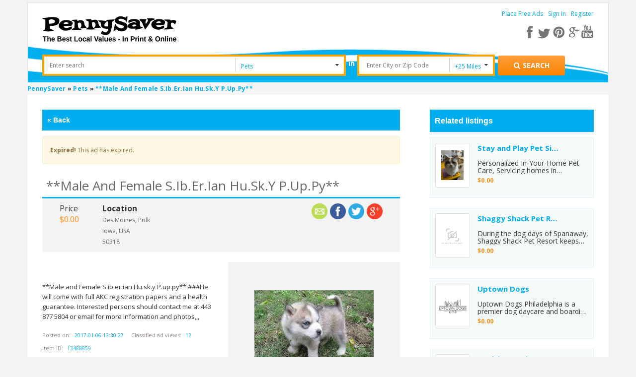

--- FILE ---
content_type: text/html; charset=UTF-8
request_url: https://www.pennysaverusa.com/index.php?page=ajax&action=custom&ajaxfile=zip_code_search/ajax.php&type=related_listings
body_size: 3034
content:



"<ul class=\"listings_list listing-card\" id=\"listing-card-list-items\" style=\"display: block;\"><div class=\"related-listing-header\">Related listings <\/div><li class=\"listings_list listing-card\">\n                                       <div class=\"list_space\">\n                                          <span class=\"ribbon\"> <i class=\"fa fa-star\"><\/i> <\/span>\n                                          <div class=\"row\">\n                                             <div class=\"col-sm-3 col-md-3 searchInLeft\">\n                                                <figure>\n                                                   <a class=\"img img-thumbnail \" href=\"https:\/\/www.pennysaverusa.com\/pets\/stay-and-play-pet-sitting_i15605651\" title=\"Stay and Play Pet Sitting\">\n                                                   <img src=\"https:\/\/www.pennysaverusa.com\/oc-content\/plugins\/business_listing\/uploads\/user_profile_pics\/696eabffd9203-YXJtaW4wNjEzMjMyLmpwZw==.jpg\" data-src=\"https:\/\/www.pennysaverusa.com\/oc-content\/plugins\/business_listing\/uploads\/user_profile_pics\/696eabffd9203-YXJtaW4wNjEzMjMyLmpwZw==.jpg\" title=\"\" alt=\"Stay and Play Pet Sitting\" class=\"img-responsive missing\" onerror=\"this.src='https:\/\/www.pennysaverusa.com\/oc-content\/themes\/osclasswizards\/images\/default.png'\"><\/a>\n                                                <\/figure>\n                                             <\/div>\n                                             <div class=\"col-sm-9 col-md-9 searchInRight\" data-link=\"https:\/\/www.pennysaverusa.com\/oc-content\/plugins\/business_listing\/uploads\/user_profile_pics\/696eabffd9203-YXJtaW4wNjEzMjMyLmpwZw==.jpg\" data-url=\"https:\/\/www.pennysaverusa.com\/pets\/stay-and-play-pet-sitting_i15605651\">\n                                                <div class=\"info\">\n                                                   <div class=\"abc detail_info baby\">\n                                                      <h4 style=\"display:inline;\"><a href=\"https:\/\/www.pennysaverusa.com\/pets\/stay-and-play-pet-sitting_i15605651\" class=\"xyz baby-title\" title=\"Stay and Play Pet Sitting\">\n                                                         Stay and Play Pet Sitting<\/a>\n                                                      <\/h4>\n                                                      <p class=\"baby-description\">Personalized In-Your-Home Pet Care, Servicing homes in Temecula, Murrieta, Wildomar, Canyon Lake, Lake Elsinore & Menifee<\/p>\n                                                      <span class=\"currency-value\"><span class=\"price-block\">$0.00<\/span><\/span>\n                                                   <\/div>\n                                                <\/div>\n                                             <\/div>                                            \n                                             <\/div>\n                                          <\/div>\n                                       <\/div>\n                                    <\/li><li class=\"listings_list listing-card\">\n                                       <div class=\"list_space\">\n                                          <span class=\"ribbon\"> <i class=\"fa fa-star\"><\/i> <\/span>\n                                          <div class=\"row\">\n                                             <div class=\"col-sm-3 col-md-3 searchInLeft\">\n                                                <figure>\n                                                   <a class=\"img img-thumbnail \" href=\"https:\/\/www.pennysaverusa.com\/pets\/shaggy-shack-pet-resort_i15604983\" title=\"Shaggy Shack Pet Resort\">\n                                                   <img src=\"https:\/\/www.pennysaverusa.com\/oc-content\/themes\/osclasswizards\/images\/no_photo.gif\" data-src=\"https:\/\/www.pennysaverusa.com\/oc-content\/themes\/osclasswizards\/images\/no_photo.gif\" title=\"\" alt=\"Shaggy Shack Pet Resort\" class=\"img-responsive missing\" onerror=\"this.src='https:\/\/www.pennysaverusa.com\/oc-content\/themes\/osclasswizards\/images\/default.png'\"><\/a>\n                                                <\/figure>\n                                             <\/div>\n                                             <div class=\"col-sm-9 col-md-9 searchInRight\" data-link=\"https:\/\/www.pennysaverusa.com\/oc-content\/themes\/osclasswizards\/images\/no_photo.gif\" data-url=\"https:\/\/www.pennysaverusa.com\/pets\/shaggy-shack-pet-resort_i15604983\">\n                                                <div class=\"info\">\n                                                   <div class=\"abc detail_info baby\">\n                                                      <h4 style=\"display:inline;\"><a href=\"https:\/\/www.pennysaverusa.com\/pets\/shaggy-shack-pet-resort_i15604983\" class=\"xyz baby-title\" title=\"Shaggy Shack Pet Resort\">\n                                                         Shaggy Shack Pet Resort<\/a>\n                                                      <\/h4>\n                                                      <p class=\"baby-description\">During the dog days of Spanaway, Shaggy Shack Pet Resort keeps pets cool, safe, and entertained.<\/p>\n                                                      <span class=\"currency-value\"><span class=\"price-block\">$0.00<\/span><\/span>\n                                                   <\/div>\n                                                <\/div>\n                                             <\/div>                                            \n                                             <\/div>\n                                          <\/div>\n                                       <\/div>\n                                    <\/li><li class=\"listings_list listing-card\">\n                                       <div class=\"list_space\">\n                                          <span class=\"ribbon\"> <i class=\"fa fa-star\"><\/i> <\/span>\n                                          <div class=\"row\">\n                                             <div class=\"col-sm-3 col-md-3 searchInLeft\">\n                                                <figure>\n                                                   <a class=\"img img-thumbnail \" href=\"https:\/\/www.pennysaverusa.com\/pets\/uptown-dogs_i15577663\" title=\"Uptown Dogs\">\n                                                   <img src=\"https:\/\/www.pennysaverusa.com\/oc-content\/plugins\/business_listing\/uploads\/user_profile_pics\/6883ac49ed3f5-dXB0b3duX2RvZ3NfbG9nby5wbmc=.png\" data-src=\"https:\/\/www.pennysaverusa.com\/oc-content\/plugins\/business_listing\/uploads\/user_profile_pics\/6883ac49ed3f5-dXB0b3duX2RvZ3NfbG9nby5wbmc=.png\" title=\"\" alt=\"Uptown Dogs\" class=\"img-responsive missing\" onerror=\"this.src='https:\/\/www.pennysaverusa.com\/oc-content\/themes\/osclasswizards\/images\/default.png'\"><\/a>\n                                                <\/figure>\n                                             <\/div>\n                                             <div class=\"col-sm-9 col-md-9 searchInRight\" data-link=\"https:\/\/www.pennysaverusa.com\/oc-content\/plugins\/business_listing\/uploads\/user_profile_pics\/6883ac49ed3f5-dXB0b3duX2RvZ3NfbG9nby5wbmc=.png\" data-url=\"https:\/\/www.pennysaverusa.com\/pets\/uptown-dogs_i15577663\">\n                                                <div class=\"info\">\n                                                   <div class=\"abc detail_info baby\">\n                                                      <h4 style=\"display:inline;\"><a href=\"https:\/\/www.pennysaverusa.com\/pets\/uptown-dogs_i15577663\" class=\"xyz baby-title\" title=\"Uptown Dogs\">\n                                                         Uptown Dogs<\/a>\n                                                      <\/h4>\n                                                      <p class=\"baby-description\">Uptown Dogs Philadelphia is a premier dog daycare and boarding facility dedicated to providing a safe, fun, and loving environment for your pup. Our passionate team treats every dog like family, ensuring personalized care, socialization, and plenty of tail-wagging fun. Whether it's daycare, overnight stays, or playtime with new friends, we make every pup\u2019s day as special as they make ours. Trust Uptown Dog to keep your dog happy, active, and well cared for!<\/p>\n                                                      <span class=\"currency-value\"><span class=\"price-block\">$0.00<\/span><\/span>\n                                                   <\/div>\n                                                <\/div>\n                                             <\/div>                                            \n                                             <\/div>\n                                          <\/div>\n                                       <\/div>\n                                    <\/li><li class=\"listings_list listing-card\">\n                                       <div class=\"list_space\">\n                                          <span class=\"ribbon\"> <i class=\"fa fa-star\"><\/i> <\/span>\n                                          <div class=\"row\">\n                                             <div class=\"col-sm-3 col-md-3 searchInLeft\">\n                                                <figure>\n                                                   <a class=\"img img-thumbnail \" href=\"https:\/\/www.pennysaverusa.com\/pets\/healthy-food-for-pets_i15560735\" title=\"Healthy Food For Pets\">\n                                                   <img src=\"https:\/\/www.pennysaverusa.com\/oc-content\/themes\/osclasswizards\/images\/no_photo.gif\" data-src=\"https:\/\/www.pennysaverusa.com\/oc-content\/themes\/osclasswizards\/images\/no_photo.gif\" title=\"\" alt=\"Healthy Food For Pets\" class=\"img-responsive missing\" onerror=\"this.src='https:\/\/www.pennysaverusa.com\/oc-content\/themes\/osclasswizards\/images\/default.png'\"><\/a>\n                                                <\/figure>\n                                             <\/div>\n                                             <div class=\"col-sm-9 col-md-9 searchInRight\" data-link=\"https:\/\/www.pennysaverusa.com\/oc-content\/themes\/osclasswizards\/images\/no_photo.gif\" data-url=\"https:\/\/www.pennysaverusa.com\/pets\/healthy-food-for-pets_i15560735\">\n                                                <div class=\"info\">\n                                                   <div class=\"abc detail_info baby\">\n                                                      <h4 style=\"display:inline;\"><a href=\"https:\/\/www.pennysaverusa.com\/pets\/healthy-food-for-pets_i15560735\" class=\"xyz baby-title\" title=\"Healthy Food For Pets\">\n                                                         Healthy Food For Pets<\/a>\n                                                      <\/h4>\n                                                      <p class=\"baby-description\">Healthy Food for Pets We have got you covered with a range of nutritious, high-quality products. Don\u2019t wait\u2014shop now.<\/p>\n                                                      <span class=\"currency-value\"><span class=\"price-block\">$0.00<\/span><\/span>\n                                                   <\/div>\n                                                <\/div>\n                                             <\/div>                                            \n                                             <\/div>\n                                          <\/div>\n                                       <\/div>\n                                    <\/li><li class=\"listings_list listing-card\">\n                                       <div class=\"list_space\">\n                                          <span class=\"ribbon\"> <i class=\"fa fa-star\"><\/i> <\/span>\n                                          <div class=\"row\">\n                                             <div class=\"col-sm-3 col-md-3 searchInLeft\">\n                                                <figure>\n                                                   <a class=\"img img-thumbnail \" href=\"https:\/\/www.pennysaverusa.com\/pets\/lil-archie-s_i15556254\" title=\"Lil' Archie's\">\n                                                   <img src=\"https:\/\/www.pennysaverusa.com\/oc-content\/plugins\/business_listing\/uploads\/user_profile_pics\/67d160b4a2a12-VW50aXRsZWQgZGVzaWduICg3KS5qcGc=.jpg\" data-src=\"https:\/\/www.pennysaverusa.com\/oc-content\/plugins\/business_listing\/uploads\/user_profile_pics\/67d160b4a2a12-VW50aXRsZWQgZGVzaWduICg3KS5qcGc=.jpg\" title=\"\" alt=\"Lil' Archie's\" class=\"img-responsive missing\" onerror=\"this.src='https:\/\/www.pennysaverusa.com\/oc-content\/themes\/osclasswizards\/images\/default.png'\"><\/a>\n                                                <\/figure>\n                                             <\/div>\n                                             <div class=\"col-sm-9 col-md-9 searchInRight\" data-link=\"https:\/\/www.pennysaverusa.com\/oc-content\/plugins\/business_listing\/uploads\/user_profile_pics\/67d160b4a2a12-VW50aXRsZWQgZGVzaWduICg3KS5qcGc=.jpg\" data-url=\"https:\/\/www.pennysaverusa.com\/pets\/lil-archie-s_i15556254\">\n                                                <div class=\"info\">\n                                                   <div class=\"abc detail_info baby\">\n                                                      <h4 style=\"display:inline;\"><a href=\"https:\/\/www.pennysaverusa.com\/pets\/lil-archie-s_i15556254\" class=\"xyz baby-title\" title=\"Lil' Archie's\">\n                                                         Lil' Archie's<\/a>\n                                                      <\/h4>\n                                                      <p class=\"baby-description\">Lil\u2019 Archie\u2019s began with the creation of compostable dog waste bags to help eliminate single-use plastic bag waste.\r\nOur customers responded with enthusiastic feedback and a desire to lessen plastic waste in their shopping life, including for their pets. As we continue to develop stylish and functional pet products, sustainability will always be a factor in everything we produce.<\/p>\n                                                      <span class=\"currency-value\"><span class=\"price-block\">$0.00<\/span><\/span>\n                                                   <\/div>\n                                                <\/div>\n                                             <\/div>                                            \n                                             <\/div>\n                                          <\/div>\n                                       <\/div>\n                                    <\/li><li class=\"listings_list listing-card\">\n                                       <div class=\"list_space\">\n                                          <span class=\"ribbon\"> <i class=\"fa fa-star\"><\/i> <\/span>\n                                          <div class=\"row\">\n                                             <div class=\"col-sm-3 col-md-3 searchInLeft\">\n                                                <figure>\n                                                   <a class=\"img img-thumbnail \" href=\"https:\/\/www.pennysaverusa.com\/pets\/mega-coons_i15551482\" title=\"Mega Coons\">\n                                                   <img src=\"https:\/\/www.pennysaverusa.com\/oc-content\/plugins\/business_listing\/uploads\/user_profile_pics\/67ac761fa7874-S2l0dGVucyBGb3IgU2FsZSBpbiBXaXNjb25zaW4ucG5n.png\" data-src=\"https:\/\/www.pennysaverusa.com\/oc-content\/plugins\/business_listing\/uploads\/user_profile_pics\/67ac761fa7874-S2l0dGVucyBGb3IgU2FsZSBpbiBXaXNjb25zaW4ucG5n.png\" title=\"\" alt=\"Mega Coons\" class=\"img-responsive missing\" onerror=\"this.src='https:\/\/www.pennysaverusa.com\/oc-content\/themes\/osclasswizards\/images\/default.png'\"><\/a>\n                                                <\/figure>\n                                             <\/div>\n                                             <div class=\"col-sm-9 col-md-9 searchInRight\" data-link=\"https:\/\/www.pennysaverusa.com\/oc-content\/plugins\/business_listing\/uploads\/user_profile_pics\/67ac761fa7874-S2l0dGVucyBGb3IgU2FsZSBpbiBXaXNjb25zaW4ucG5n.png\" data-url=\"https:\/\/www.pennysaverusa.com\/pets\/mega-coons_i15551482\">\n                                                <div class=\"info\">\n                                                   <div class=\"abc detail_info baby\">\n                                                      <h4 style=\"display:inline;\"><a href=\"https:\/\/www.pennysaverusa.com\/pets\/mega-coons_i15551482\" class=\"xyz baby-title\" title=\"Mega Coons\">\n                                                         Mega Coons<\/a>\n                                                      <\/h4>\n                                                      <p class=\"baby-description\">Maine Coon Kittens for Sale offers a reasonable price to take your furry friend home. Their higher demand for the breed and grooming makes these kittens expensive. They are popular for their affable nature, intelligence, amazing looks, and best-considered cats to keep as pets. They have a big size with tufted ears, bushy tails, and expressive eyes. When you are considering buying Maine Coon kittens; there are certain factors that you should consider.<\/p>\n                                                      <span class=\"currency-value\"><span class=\"price-block\">$0.00<\/span><\/span>\n                                                   <\/div>\n                                                <\/div>\n                                             <\/div>                                            \n                                             <\/div>\n                                          <\/div>\n                                       <\/div>\n                                    <\/li><li class=\"listings_list listing-card\">\n                                       <div class=\"list_space\">\n                                          <span class=\"ribbon\"> <i class=\"fa fa-star\"><\/i> <\/span>\n                                          <div class=\"row\">\n                                             <div class=\"col-sm-3 col-md-3 searchInLeft\">\n                                                <figure>\n                                                   <a class=\"img img-thumbnail \" href=\"https:\/\/www.pennysaverusa.com\/pets\/canadavetexpress_i15547078\" title=\"CanadaVetExpress\">\n                                                   <img src=\"https:\/\/www.pennysaverusa.com\/oc-content\/plugins\/business_listing\/uploads\/user_profile_pics\/6788a48d0a482-Q2FuYWRhVmV0RXhwcmVzcyAtIExvZ28gKDc2OCBYIDc2OCkuZ2lm.gif\" data-src=\"https:\/\/www.pennysaverusa.com\/oc-content\/plugins\/business_listing\/uploads\/user_profile_pics\/6788a48d0a482-Q2FuYWRhVmV0RXhwcmVzcyAtIExvZ28gKDc2OCBYIDc2OCkuZ2lm.gif\" title=\"\" alt=\"CanadaVetExpress\" class=\"img-responsive missing\" onerror=\"this.src='https:\/\/www.pennysaverusa.com\/oc-content\/themes\/osclasswizards\/images\/default.png'\"><\/a>\n                                                <\/figure>\n                                             <\/div>\n                                             <div class=\"col-sm-9 col-md-9 searchInRight\" data-link=\"https:\/\/www.pennysaverusa.com\/oc-content\/plugins\/business_listing\/uploads\/user_profile_pics\/6788a48d0a482-Q2FuYWRhVmV0RXhwcmVzcyAtIExvZ28gKDc2OCBYIDc2OCkuZ2lm.gif\" data-url=\"https:\/\/www.pennysaverusa.com\/pets\/canadavetexpress_i15547078\">\n                                                <div class=\"info\">\n                                                   <div class=\"abc detail_info baby\">\n                                                      <h4 style=\"display:inline;\"><a href=\"https:\/\/www.pennysaverusa.com\/pets\/canadavetexpress_i15547078\" class=\"xyz baby-title\" title=\"CanadaVetExpress\">\n                                                         CanadaVetExpress<\/a>\n                                                      <\/h4>\n                                                      <p class=\"baby-description\">CanadaVetExpress is an online platform dedicated to providing high-quality pet healthcare products. We specialize in flea, tick, and worm treatments, offering trusted solutions for pets of all sizes. With a focus on affordability and convenience, we aim to support pet owners in maintaining their furry friends' health and happiness. Serving customers across the USA, CanadaVetExpress prioritizes quality, reliability, and customer satisfaction in every product we provide.<\/p>\n                                                      <span class=\"currency-value\"><span class=\"price-block\">$0.00<\/span><\/span>\n                                                   <\/div>\n                                                <\/div>\n                                             <\/div>                                            \n                                             <\/div>\n                                          <\/div>\n                                       <\/div>\n                                    <\/li><li class=\"listings_list listing-card\">\n                                       <div class=\"list_space\">\n                                          <span class=\"ribbon\"> <i class=\"fa fa-star\"><\/i> <\/span>\n                                          <div class=\"row\">\n                                             <div class=\"col-sm-3 col-md-3 searchInLeft\">\n                                                <figure>\n                                                   <a class=\"img img-thumbnail \" href=\"https:\/\/www.pennysaverusa.com\/pets\/4-strong-paws_i15542500\" title=\"4 Strong Paws\">\n                                                   <img src=\"https:\/\/www.pennysaverusa.com\/oc-content\/plugins\/business_listing\/uploads\/user_profile_pics\/67632e4789065-NCBzdHJvbmcgcGF3cyBibG9nIGltYWdlICgxKS5wbmc=.png\" data-src=\"https:\/\/www.pennysaverusa.com\/oc-content\/plugins\/business_listing\/uploads\/user_profile_pics\/67632e4789065-NCBzdHJvbmcgcGF3cyBibG9nIGltYWdlICgxKS5wbmc=.png\" title=\"\" alt=\"4 Strong Paws\" class=\"img-responsive missing\" onerror=\"this.src='https:\/\/www.pennysaverusa.com\/oc-content\/themes\/osclasswizards\/images\/default.png'\"><\/a>\n                                                <\/figure>\n                                             <\/div>\n                                             <div class=\"col-sm-9 col-md-9 searchInRight\" data-link=\"https:\/\/www.pennysaverusa.com\/oc-content\/plugins\/business_listing\/uploads\/user_profile_pics\/67632e4789065-NCBzdHJvbmcgcGF3cyBibG9nIGltYWdlICgxKS5wbmc=.png\" data-url=\"https:\/\/www.pennysaverusa.com\/pets\/4-strong-paws_i15542500\">\n                                                <div class=\"info\">\n                                                   <div class=\"abc detail_info baby\">\n                                                      <h4 style=\"display:inline;\"><a href=\"https:\/\/www.pennysaverusa.com\/pets\/4-strong-paws_i15542500\" class=\"xyz baby-title\" title=\"4 Strong Paws\">\n                                                         4 Strong Paws<\/a>\n                                                      <\/h4>\n                                                      <p class=\"baby-description\">4 Strong Paws strives to provide healthy Dog Food, allergen-friendly, balanced formulations for the optimal health of your dog(s). We conveniently deliver our food, fresh, right to your door for the guaranteed well-being of your pet. Our food never sits for months on retail shelves. <\/p>\n                                                      <span class=\"currency-value\"><span class=\"price-block\">$0.00<\/span><\/span>\n                                                   <\/div>\n                                                <\/div>\n                                             <\/div>                                            \n                                             <\/div>\n                                          <\/div>\n                                       <\/div>\n                                    <\/li><li class=\"listings_list listing-card\">\n                                       <div class=\"list_space\">\n                                          <span class=\"ribbon\"> <i class=\"fa fa-star\"><\/i> <\/span>\n                                          <div class=\"row\">\n                                             <div class=\"col-sm-3 col-md-3 searchInLeft\">\n                                                <figure>\n                                                   <a class=\"img img-thumbnail \" href=\"https:\/\/www.pennysaverusa.com\/pets\/indianagoldens_i15541465\" title=\"indianagoldens\">\n                                                   <img src=\"https:\/\/www.pennysaverusa.com\/oc-content\/plugins\/business_listing\/uploads\/user_profile_pics\/675bdc6919a32-RW5nbGlzaCBDcmVhbSBHb2xkZW4gUmV0cmlldmVyLmpwZw==.jpg\" data-src=\"https:\/\/www.pennysaverusa.com\/oc-content\/plugins\/business_listing\/uploads\/user_profile_pics\/675bdc6919a32-RW5nbGlzaCBDcmVhbSBHb2xkZW4gUmV0cmlldmVyLmpwZw==.jpg\" title=\"\" alt=\"indianagoldens\" class=\"img-responsive missing\" onerror=\"this.src='https:\/\/www.pennysaverusa.com\/oc-content\/themes\/osclasswizards\/images\/default.png'\"><\/a>\n                                                <\/figure>\n                                             <\/div>\n                                             <div class=\"col-sm-9 col-md-9 searchInRight\" data-link=\"https:\/\/www.pennysaverusa.com\/oc-content\/plugins\/business_listing\/uploads\/user_profile_pics\/675bdc6919a32-RW5nbGlzaCBDcmVhbSBHb2xkZW4gUmV0cmlldmVyLmpwZw==.jpg\" data-url=\"https:\/\/www.pennysaverusa.com\/pets\/indianagoldens_i15541465\">\n                                                <div class=\"info\">\n                                                   <div class=\"abc detail_info baby\">\n                                                      <h4 style=\"display:inline;\"><a href=\"https:\/\/www.pennysaverusa.com\/pets\/indianagoldens_i15541465\" class=\"xyz baby-title\" title=\"indianagoldens\">\n                                                         indianagoldens<\/a>\n                                                      <\/h4>\n                                                      <p class=\"baby-description\">Indiana Goldens is located in South Central Indiana, where we live on 32 beautiful acres that our dogs can safely roam and explore. We have been successfully breeding American Goldens and English Creams for 25 years and are committed to bringing you the very best in health, temperament, and conformation.<\/p>\n                                                      <span class=\"currency-value\"><span class=\"price-block\">$0.00<\/span><\/span>\n                                                   <\/div>\n                                                <\/div>\n                                             <\/div>                                            \n                                             <\/div>\n                                          <\/div>\n                                       <\/div>\n                                    <\/li><li class=\"listings_list listing-card\">\n                                       <div class=\"list_space\">\n                                          <span class=\"ribbon\"> <i class=\"fa fa-star\"><\/i> <\/span>\n                                          <div class=\"row\">\n                                             <div class=\"col-sm-3 col-md-3 searchInLeft\">\n                                                <figure>\n                                                   <a class=\"img img-thumbnail \" href=\"https:\/\/www.pennysaverusa.com\/pets\/denning-farms_i15529954\" title=\"Denning Farms\">\n                                                   <img src=\"https:\/\/www.pennysaverusa.com\/oc-content\/themes\/osclasswizards\/images\/no_photo.gif\" data-src=\"https:\/\/www.pennysaverusa.com\/oc-content\/themes\/osclasswizards\/images\/no_photo.gif\" title=\"\" alt=\"Denning Farms\" class=\"img-responsive missing\" onerror=\"this.src='https:\/\/www.pennysaverusa.com\/oc-content\/themes\/osclasswizards\/images\/default.png'\"><\/a>\n                                                <\/figure>\n                                             <\/div>\n                                             <div class=\"col-sm-9 col-md-9 searchInRight\" data-link=\"https:\/\/www.pennysaverusa.com\/oc-content\/themes\/osclasswizards\/images\/no_photo.gif\" data-url=\"https:\/\/www.pennysaverusa.com\/pets\/denning-farms_i15529954\">\n                                                <div class=\"info\">\n                                                   <div class=\"abc detail_info baby\">\n                                                      <h4 style=\"display:inline;\"><a href=\"https:\/\/www.pennysaverusa.com\/pets\/denning-farms_i15529954\" class=\"xyz baby-title\" title=\"Denning Farms\">\n                                                         Denning Farms<\/a>\n                                                      <\/h4>\n                                                      <p class=\"baby-description\">Are you looking for teddy bear puppy for sale? At Denning Farms, you can adopt a healthy and happy puppies. Denning farms is the best family farm in USA, selling various kinds of puppies across USA. So, contact Denning farms now and bring your fav puppy to home today!<\/p>\n                                                      <span class=\"currency-value\"><span class=\"price-block\">$0.00<\/span><\/span>\n                                                   <\/div>\n                                                <\/div>\n                                             <\/div>                                            \n                                             <\/div>\n                                          <\/div>\n                                       <\/div>\n                                    <\/li><\/ul>"

--- FILE ---
content_type: text/html; charset=utf-8
request_url: https://www.google.com/recaptcha/api2/anchor?ar=1&k=6Ld-O0oUAAAAAL3IrXmAEeNTILK5wPUuSYcOCstm&co=aHR0cHM6Ly93d3cucGVubnlzYXZlcnVzYS5jb206NDQz&hl=en&v=N67nZn4AqZkNcbeMu4prBgzg&theme=light&size=normal&anchor-ms=20000&execute-ms=30000&cb=kqki3rh5695f
body_size: 49454
content:
<!DOCTYPE HTML><html dir="ltr" lang="en"><head><meta http-equiv="Content-Type" content="text/html; charset=UTF-8">
<meta http-equiv="X-UA-Compatible" content="IE=edge">
<title>reCAPTCHA</title>
<style type="text/css">
/* cyrillic-ext */
@font-face {
  font-family: 'Roboto';
  font-style: normal;
  font-weight: 400;
  font-stretch: 100%;
  src: url(//fonts.gstatic.com/s/roboto/v48/KFO7CnqEu92Fr1ME7kSn66aGLdTylUAMa3GUBHMdazTgWw.woff2) format('woff2');
  unicode-range: U+0460-052F, U+1C80-1C8A, U+20B4, U+2DE0-2DFF, U+A640-A69F, U+FE2E-FE2F;
}
/* cyrillic */
@font-face {
  font-family: 'Roboto';
  font-style: normal;
  font-weight: 400;
  font-stretch: 100%;
  src: url(//fonts.gstatic.com/s/roboto/v48/KFO7CnqEu92Fr1ME7kSn66aGLdTylUAMa3iUBHMdazTgWw.woff2) format('woff2');
  unicode-range: U+0301, U+0400-045F, U+0490-0491, U+04B0-04B1, U+2116;
}
/* greek-ext */
@font-face {
  font-family: 'Roboto';
  font-style: normal;
  font-weight: 400;
  font-stretch: 100%;
  src: url(//fonts.gstatic.com/s/roboto/v48/KFO7CnqEu92Fr1ME7kSn66aGLdTylUAMa3CUBHMdazTgWw.woff2) format('woff2');
  unicode-range: U+1F00-1FFF;
}
/* greek */
@font-face {
  font-family: 'Roboto';
  font-style: normal;
  font-weight: 400;
  font-stretch: 100%;
  src: url(//fonts.gstatic.com/s/roboto/v48/KFO7CnqEu92Fr1ME7kSn66aGLdTylUAMa3-UBHMdazTgWw.woff2) format('woff2');
  unicode-range: U+0370-0377, U+037A-037F, U+0384-038A, U+038C, U+038E-03A1, U+03A3-03FF;
}
/* math */
@font-face {
  font-family: 'Roboto';
  font-style: normal;
  font-weight: 400;
  font-stretch: 100%;
  src: url(//fonts.gstatic.com/s/roboto/v48/KFO7CnqEu92Fr1ME7kSn66aGLdTylUAMawCUBHMdazTgWw.woff2) format('woff2');
  unicode-range: U+0302-0303, U+0305, U+0307-0308, U+0310, U+0312, U+0315, U+031A, U+0326-0327, U+032C, U+032F-0330, U+0332-0333, U+0338, U+033A, U+0346, U+034D, U+0391-03A1, U+03A3-03A9, U+03B1-03C9, U+03D1, U+03D5-03D6, U+03F0-03F1, U+03F4-03F5, U+2016-2017, U+2034-2038, U+203C, U+2040, U+2043, U+2047, U+2050, U+2057, U+205F, U+2070-2071, U+2074-208E, U+2090-209C, U+20D0-20DC, U+20E1, U+20E5-20EF, U+2100-2112, U+2114-2115, U+2117-2121, U+2123-214F, U+2190, U+2192, U+2194-21AE, U+21B0-21E5, U+21F1-21F2, U+21F4-2211, U+2213-2214, U+2216-22FF, U+2308-230B, U+2310, U+2319, U+231C-2321, U+2336-237A, U+237C, U+2395, U+239B-23B7, U+23D0, U+23DC-23E1, U+2474-2475, U+25AF, U+25B3, U+25B7, U+25BD, U+25C1, U+25CA, U+25CC, U+25FB, U+266D-266F, U+27C0-27FF, U+2900-2AFF, U+2B0E-2B11, U+2B30-2B4C, U+2BFE, U+3030, U+FF5B, U+FF5D, U+1D400-1D7FF, U+1EE00-1EEFF;
}
/* symbols */
@font-face {
  font-family: 'Roboto';
  font-style: normal;
  font-weight: 400;
  font-stretch: 100%;
  src: url(//fonts.gstatic.com/s/roboto/v48/KFO7CnqEu92Fr1ME7kSn66aGLdTylUAMaxKUBHMdazTgWw.woff2) format('woff2');
  unicode-range: U+0001-000C, U+000E-001F, U+007F-009F, U+20DD-20E0, U+20E2-20E4, U+2150-218F, U+2190, U+2192, U+2194-2199, U+21AF, U+21E6-21F0, U+21F3, U+2218-2219, U+2299, U+22C4-22C6, U+2300-243F, U+2440-244A, U+2460-24FF, U+25A0-27BF, U+2800-28FF, U+2921-2922, U+2981, U+29BF, U+29EB, U+2B00-2BFF, U+4DC0-4DFF, U+FFF9-FFFB, U+10140-1018E, U+10190-1019C, U+101A0, U+101D0-101FD, U+102E0-102FB, U+10E60-10E7E, U+1D2C0-1D2D3, U+1D2E0-1D37F, U+1F000-1F0FF, U+1F100-1F1AD, U+1F1E6-1F1FF, U+1F30D-1F30F, U+1F315, U+1F31C, U+1F31E, U+1F320-1F32C, U+1F336, U+1F378, U+1F37D, U+1F382, U+1F393-1F39F, U+1F3A7-1F3A8, U+1F3AC-1F3AF, U+1F3C2, U+1F3C4-1F3C6, U+1F3CA-1F3CE, U+1F3D4-1F3E0, U+1F3ED, U+1F3F1-1F3F3, U+1F3F5-1F3F7, U+1F408, U+1F415, U+1F41F, U+1F426, U+1F43F, U+1F441-1F442, U+1F444, U+1F446-1F449, U+1F44C-1F44E, U+1F453, U+1F46A, U+1F47D, U+1F4A3, U+1F4B0, U+1F4B3, U+1F4B9, U+1F4BB, U+1F4BF, U+1F4C8-1F4CB, U+1F4D6, U+1F4DA, U+1F4DF, U+1F4E3-1F4E6, U+1F4EA-1F4ED, U+1F4F7, U+1F4F9-1F4FB, U+1F4FD-1F4FE, U+1F503, U+1F507-1F50B, U+1F50D, U+1F512-1F513, U+1F53E-1F54A, U+1F54F-1F5FA, U+1F610, U+1F650-1F67F, U+1F687, U+1F68D, U+1F691, U+1F694, U+1F698, U+1F6AD, U+1F6B2, U+1F6B9-1F6BA, U+1F6BC, U+1F6C6-1F6CF, U+1F6D3-1F6D7, U+1F6E0-1F6EA, U+1F6F0-1F6F3, U+1F6F7-1F6FC, U+1F700-1F7FF, U+1F800-1F80B, U+1F810-1F847, U+1F850-1F859, U+1F860-1F887, U+1F890-1F8AD, U+1F8B0-1F8BB, U+1F8C0-1F8C1, U+1F900-1F90B, U+1F93B, U+1F946, U+1F984, U+1F996, U+1F9E9, U+1FA00-1FA6F, U+1FA70-1FA7C, U+1FA80-1FA89, U+1FA8F-1FAC6, U+1FACE-1FADC, U+1FADF-1FAE9, U+1FAF0-1FAF8, U+1FB00-1FBFF;
}
/* vietnamese */
@font-face {
  font-family: 'Roboto';
  font-style: normal;
  font-weight: 400;
  font-stretch: 100%;
  src: url(//fonts.gstatic.com/s/roboto/v48/KFO7CnqEu92Fr1ME7kSn66aGLdTylUAMa3OUBHMdazTgWw.woff2) format('woff2');
  unicode-range: U+0102-0103, U+0110-0111, U+0128-0129, U+0168-0169, U+01A0-01A1, U+01AF-01B0, U+0300-0301, U+0303-0304, U+0308-0309, U+0323, U+0329, U+1EA0-1EF9, U+20AB;
}
/* latin-ext */
@font-face {
  font-family: 'Roboto';
  font-style: normal;
  font-weight: 400;
  font-stretch: 100%;
  src: url(//fonts.gstatic.com/s/roboto/v48/KFO7CnqEu92Fr1ME7kSn66aGLdTylUAMa3KUBHMdazTgWw.woff2) format('woff2');
  unicode-range: U+0100-02BA, U+02BD-02C5, U+02C7-02CC, U+02CE-02D7, U+02DD-02FF, U+0304, U+0308, U+0329, U+1D00-1DBF, U+1E00-1E9F, U+1EF2-1EFF, U+2020, U+20A0-20AB, U+20AD-20C0, U+2113, U+2C60-2C7F, U+A720-A7FF;
}
/* latin */
@font-face {
  font-family: 'Roboto';
  font-style: normal;
  font-weight: 400;
  font-stretch: 100%;
  src: url(//fonts.gstatic.com/s/roboto/v48/KFO7CnqEu92Fr1ME7kSn66aGLdTylUAMa3yUBHMdazQ.woff2) format('woff2');
  unicode-range: U+0000-00FF, U+0131, U+0152-0153, U+02BB-02BC, U+02C6, U+02DA, U+02DC, U+0304, U+0308, U+0329, U+2000-206F, U+20AC, U+2122, U+2191, U+2193, U+2212, U+2215, U+FEFF, U+FFFD;
}
/* cyrillic-ext */
@font-face {
  font-family: 'Roboto';
  font-style: normal;
  font-weight: 500;
  font-stretch: 100%;
  src: url(//fonts.gstatic.com/s/roboto/v48/KFO7CnqEu92Fr1ME7kSn66aGLdTylUAMa3GUBHMdazTgWw.woff2) format('woff2');
  unicode-range: U+0460-052F, U+1C80-1C8A, U+20B4, U+2DE0-2DFF, U+A640-A69F, U+FE2E-FE2F;
}
/* cyrillic */
@font-face {
  font-family: 'Roboto';
  font-style: normal;
  font-weight: 500;
  font-stretch: 100%;
  src: url(//fonts.gstatic.com/s/roboto/v48/KFO7CnqEu92Fr1ME7kSn66aGLdTylUAMa3iUBHMdazTgWw.woff2) format('woff2');
  unicode-range: U+0301, U+0400-045F, U+0490-0491, U+04B0-04B1, U+2116;
}
/* greek-ext */
@font-face {
  font-family: 'Roboto';
  font-style: normal;
  font-weight: 500;
  font-stretch: 100%;
  src: url(//fonts.gstatic.com/s/roboto/v48/KFO7CnqEu92Fr1ME7kSn66aGLdTylUAMa3CUBHMdazTgWw.woff2) format('woff2');
  unicode-range: U+1F00-1FFF;
}
/* greek */
@font-face {
  font-family: 'Roboto';
  font-style: normal;
  font-weight: 500;
  font-stretch: 100%;
  src: url(//fonts.gstatic.com/s/roboto/v48/KFO7CnqEu92Fr1ME7kSn66aGLdTylUAMa3-UBHMdazTgWw.woff2) format('woff2');
  unicode-range: U+0370-0377, U+037A-037F, U+0384-038A, U+038C, U+038E-03A1, U+03A3-03FF;
}
/* math */
@font-face {
  font-family: 'Roboto';
  font-style: normal;
  font-weight: 500;
  font-stretch: 100%;
  src: url(//fonts.gstatic.com/s/roboto/v48/KFO7CnqEu92Fr1ME7kSn66aGLdTylUAMawCUBHMdazTgWw.woff2) format('woff2');
  unicode-range: U+0302-0303, U+0305, U+0307-0308, U+0310, U+0312, U+0315, U+031A, U+0326-0327, U+032C, U+032F-0330, U+0332-0333, U+0338, U+033A, U+0346, U+034D, U+0391-03A1, U+03A3-03A9, U+03B1-03C9, U+03D1, U+03D5-03D6, U+03F0-03F1, U+03F4-03F5, U+2016-2017, U+2034-2038, U+203C, U+2040, U+2043, U+2047, U+2050, U+2057, U+205F, U+2070-2071, U+2074-208E, U+2090-209C, U+20D0-20DC, U+20E1, U+20E5-20EF, U+2100-2112, U+2114-2115, U+2117-2121, U+2123-214F, U+2190, U+2192, U+2194-21AE, U+21B0-21E5, U+21F1-21F2, U+21F4-2211, U+2213-2214, U+2216-22FF, U+2308-230B, U+2310, U+2319, U+231C-2321, U+2336-237A, U+237C, U+2395, U+239B-23B7, U+23D0, U+23DC-23E1, U+2474-2475, U+25AF, U+25B3, U+25B7, U+25BD, U+25C1, U+25CA, U+25CC, U+25FB, U+266D-266F, U+27C0-27FF, U+2900-2AFF, U+2B0E-2B11, U+2B30-2B4C, U+2BFE, U+3030, U+FF5B, U+FF5D, U+1D400-1D7FF, U+1EE00-1EEFF;
}
/* symbols */
@font-face {
  font-family: 'Roboto';
  font-style: normal;
  font-weight: 500;
  font-stretch: 100%;
  src: url(//fonts.gstatic.com/s/roboto/v48/KFO7CnqEu92Fr1ME7kSn66aGLdTylUAMaxKUBHMdazTgWw.woff2) format('woff2');
  unicode-range: U+0001-000C, U+000E-001F, U+007F-009F, U+20DD-20E0, U+20E2-20E4, U+2150-218F, U+2190, U+2192, U+2194-2199, U+21AF, U+21E6-21F0, U+21F3, U+2218-2219, U+2299, U+22C4-22C6, U+2300-243F, U+2440-244A, U+2460-24FF, U+25A0-27BF, U+2800-28FF, U+2921-2922, U+2981, U+29BF, U+29EB, U+2B00-2BFF, U+4DC0-4DFF, U+FFF9-FFFB, U+10140-1018E, U+10190-1019C, U+101A0, U+101D0-101FD, U+102E0-102FB, U+10E60-10E7E, U+1D2C0-1D2D3, U+1D2E0-1D37F, U+1F000-1F0FF, U+1F100-1F1AD, U+1F1E6-1F1FF, U+1F30D-1F30F, U+1F315, U+1F31C, U+1F31E, U+1F320-1F32C, U+1F336, U+1F378, U+1F37D, U+1F382, U+1F393-1F39F, U+1F3A7-1F3A8, U+1F3AC-1F3AF, U+1F3C2, U+1F3C4-1F3C6, U+1F3CA-1F3CE, U+1F3D4-1F3E0, U+1F3ED, U+1F3F1-1F3F3, U+1F3F5-1F3F7, U+1F408, U+1F415, U+1F41F, U+1F426, U+1F43F, U+1F441-1F442, U+1F444, U+1F446-1F449, U+1F44C-1F44E, U+1F453, U+1F46A, U+1F47D, U+1F4A3, U+1F4B0, U+1F4B3, U+1F4B9, U+1F4BB, U+1F4BF, U+1F4C8-1F4CB, U+1F4D6, U+1F4DA, U+1F4DF, U+1F4E3-1F4E6, U+1F4EA-1F4ED, U+1F4F7, U+1F4F9-1F4FB, U+1F4FD-1F4FE, U+1F503, U+1F507-1F50B, U+1F50D, U+1F512-1F513, U+1F53E-1F54A, U+1F54F-1F5FA, U+1F610, U+1F650-1F67F, U+1F687, U+1F68D, U+1F691, U+1F694, U+1F698, U+1F6AD, U+1F6B2, U+1F6B9-1F6BA, U+1F6BC, U+1F6C6-1F6CF, U+1F6D3-1F6D7, U+1F6E0-1F6EA, U+1F6F0-1F6F3, U+1F6F7-1F6FC, U+1F700-1F7FF, U+1F800-1F80B, U+1F810-1F847, U+1F850-1F859, U+1F860-1F887, U+1F890-1F8AD, U+1F8B0-1F8BB, U+1F8C0-1F8C1, U+1F900-1F90B, U+1F93B, U+1F946, U+1F984, U+1F996, U+1F9E9, U+1FA00-1FA6F, U+1FA70-1FA7C, U+1FA80-1FA89, U+1FA8F-1FAC6, U+1FACE-1FADC, U+1FADF-1FAE9, U+1FAF0-1FAF8, U+1FB00-1FBFF;
}
/* vietnamese */
@font-face {
  font-family: 'Roboto';
  font-style: normal;
  font-weight: 500;
  font-stretch: 100%;
  src: url(//fonts.gstatic.com/s/roboto/v48/KFO7CnqEu92Fr1ME7kSn66aGLdTylUAMa3OUBHMdazTgWw.woff2) format('woff2');
  unicode-range: U+0102-0103, U+0110-0111, U+0128-0129, U+0168-0169, U+01A0-01A1, U+01AF-01B0, U+0300-0301, U+0303-0304, U+0308-0309, U+0323, U+0329, U+1EA0-1EF9, U+20AB;
}
/* latin-ext */
@font-face {
  font-family: 'Roboto';
  font-style: normal;
  font-weight: 500;
  font-stretch: 100%;
  src: url(//fonts.gstatic.com/s/roboto/v48/KFO7CnqEu92Fr1ME7kSn66aGLdTylUAMa3KUBHMdazTgWw.woff2) format('woff2');
  unicode-range: U+0100-02BA, U+02BD-02C5, U+02C7-02CC, U+02CE-02D7, U+02DD-02FF, U+0304, U+0308, U+0329, U+1D00-1DBF, U+1E00-1E9F, U+1EF2-1EFF, U+2020, U+20A0-20AB, U+20AD-20C0, U+2113, U+2C60-2C7F, U+A720-A7FF;
}
/* latin */
@font-face {
  font-family: 'Roboto';
  font-style: normal;
  font-weight: 500;
  font-stretch: 100%;
  src: url(//fonts.gstatic.com/s/roboto/v48/KFO7CnqEu92Fr1ME7kSn66aGLdTylUAMa3yUBHMdazQ.woff2) format('woff2');
  unicode-range: U+0000-00FF, U+0131, U+0152-0153, U+02BB-02BC, U+02C6, U+02DA, U+02DC, U+0304, U+0308, U+0329, U+2000-206F, U+20AC, U+2122, U+2191, U+2193, U+2212, U+2215, U+FEFF, U+FFFD;
}
/* cyrillic-ext */
@font-face {
  font-family: 'Roboto';
  font-style: normal;
  font-weight: 900;
  font-stretch: 100%;
  src: url(//fonts.gstatic.com/s/roboto/v48/KFO7CnqEu92Fr1ME7kSn66aGLdTylUAMa3GUBHMdazTgWw.woff2) format('woff2');
  unicode-range: U+0460-052F, U+1C80-1C8A, U+20B4, U+2DE0-2DFF, U+A640-A69F, U+FE2E-FE2F;
}
/* cyrillic */
@font-face {
  font-family: 'Roboto';
  font-style: normal;
  font-weight: 900;
  font-stretch: 100%;
  src: url(//fonts.gstatic.com/s/roboto/v48/KFO7CnqEu92Fr1ME7kSn66aGLdTylUAMa3iUBHMdazTgWw.woff2) format('woff2');
  unicode-range: U+0301, U+0400-045F, U+0490-0491, U+04B0-04B1, U+2116;
}
/* greek-ext */
@font-face {
  font-family: 'Roboto';
  font-style: normal;
  font-weight: 900;
  font-stretch: 100%;
  src: url(//fonts.gstatic.com/s/roboto/v48/KFO7CnqEu92Fr1ME7kSn66aGLdTylUAMa3CUBHMdazTgWw.woff2) format('woff2');
  unicode-range: U+1F00-1FFF;
}
/* greek */
@font-face {
  font-family: 'Roboto';
  font-style: normal;
  font-weight: 900;
  font-stretch: 100%;
  src: url(//fonts.gstatic.com/s/roboto/v48/KFO7CnqEu92Fr1ME7kSn66aGLdTylUAMa3-UBHMdazTgWw.woff2) format('woff2');
  unicode-range: U+0370-0377, U+037A-037F, U+0384-038A, U+038C, U+038E-03A1, U+03A3-03FF;
}
/* math */
@font-face {
  font-family: 'Roboto';
  font-style: normal;
  font-weight: 900;
  font-stretch: 100%;
  src: url(//fonts.gstatic.com/s/roboto/v48/KFO7CnqEu92Fr1ME7kSn66aGLdTylUAMawCUBHMdazTgWw.woff2) format('woff2');
  unicode-range: U+0302-0303, U+0305, U+0307-0308, U+0310, U+0312, U+0315, U+031A, U+0326-0327, U+032C, U+032F-0330, U+0332-0333, U+0338, U+033A, U+0346, U+034D, U+0391-03A1, U+03A3-03A9, U+03B1-03C9, U+03D1, U+03D5-03D6, U+03F0-03F1, U+03F4-03F5, U+2016-2017, U+2034-2038, U+203C, U+2040, U+2043, U+2047, U+2050, U+2057, U+205F, U+2070-2071, U+2074-208E, U+2090-209C, U+20D0-20DC, U+20E1, U+20E5-20EF, U+2100-2112, U+2114-2115, U+2117-2121, U+2123-214F, U+2190, U+2192, U+2194-21AE, U+21B0-21E5, U+21F1-21F2, U+21F4-2211, U+2213-2214, U+2216-22FF, U+2308-230B, U+2310, U+2319, U+231C-2321, U+2336-237A, U+237C, U+2395, U+239B-23B7, U+23D0, U+23DC-23E1, U+2474-2475, U+25AF, U+25B3, U+25B7, U+25BD, U+25C1, U+25CA, U+25CC, U+25FB, U+266D-266F, U+27C0-27FF, U+2900-2AFF, U+2B0E-2B11, U+2B30-2B4C, U+2BFE, U+3030, U+FF5B, U+FF5D, U+1D400-1D7FF, U+1EE00-1EEFF;
}
/* symbols */
@font-face {
  font-family: 'Roboto';
  font-style: normal;
  font-weight: 900;
  font-stretch: 100%;
  src: url(//fonts.gstatic.com/s/roboto/v48/KFO7CnqEu92Fr1ME7kSn66aGLdTylUAMaxKUBHMdazTgWw.woff2) format('woff2');
  unicode-range: U+0001-000C, U+000E-001F, U+007F-009F, U+20DD-20E0, U+20E2-20E4, U+2150-218F, U+2190, U+2192, U+2194-2199, U+21AF, U+21E6-21F0, U+21F3, U+2218-2219, U+2299, U+22C4-22C6, U+2300-243F, U+2440-244A, U+2460-24FF, U+25A0-27BF, U+2800-28FF, U+2921-2922, U+2981, U+29BF, U+29EB, U+2B00-2BFF, U+4DC0-4DFF, U+FFF9-FFFB, U+10140-1018E, U+10190-1019C, U+101A0, U+101D0-101FD, U+102E0-102FB, U+10E60-10E7E, U+1D2C0-1D2D3, U+1D2E0-1D37F, U+1F000-1F0FF, U+1F100-1F1AD, U+1F1E6-1F1FF, U+1F30D-1F30F, U+1F315, U+1F31C, U+1F31E, U+1F320-1F32C, U+1F336, U+1F378, U+1F37D, U+1F382, U+1F393-1F39F, U+1F3A7-1F3A8, U+1F3AC-1F3AF, U+1F3C2, U+1F3C4-1F3C6, U+1F3CA-1F3CE, U+1F3D4-1F3E0, U+1F3ED, U+1F3F1-1F3F3, U+1F3F5-1F3F7, U+1F408, U+1F415, U+1F41F, U+1F426, U+1F43F, U+1F441-1F442, U+1F444, U+1F446-1F449, U+1F44C-1F44E, U+1F453, U+1F46A, U+1F47D, U+1F4A3, U+1F4B0, U+1F4B3, U+1F4B9, U+1F4BB, U+1F4BF, U+1F4C8-1F4CB, U+1F4D6, U+1F4DA, U+1F4DF, U+1F4E3-1F4E6, U+1F4EA-1F4ED, U+1F4F7, U+1F4F9-1F4FB, U+1F4FD-1F4FE, U+1F503, U+1F507-1F50B, U+1F50D, U+1F512-1F513, U+1F53E-1F54A, U+1F54F-1F5FA, U+1F610, U+1F650-1F67F, U+1F687, U+1F68D, U+1F691, U+1F694, U+1F698, U+1F6AD, U+1F6B2, U+1F6B9-1F6BA, U+1F6BC, U+1F6C6-1F6CF, U+1F6D3-1F6D7, U+1F6E0-1F6EA, U+1F6F0-1F6F3, U+1F6F7-1F6FC, U+1F700-1F7FF, U+1F800-1F80B, U+1F810-1F847, U+1F850-1F859, U+1F860-1F887, U+1F890-1F8AD, U+1F8B0-1F8BB, U+1F8C0-1F8C1, U+1F900-1F90B, U+1F93B, U+1F946, U+1F984, U+1F996, U+1F9E9, U+1FA00-1FA6F, U+1FA70-1FA7C, U+1FA80-1FA89, U+1FA8F-1FAC6, U+1FACE-1FADC, U+1FADF-1FAE9, U+1FAF0-1FAF8, U+1FB00-1FBFF;
}
/* vietnamese */
@font-face {
  font-family: 'Roboto';
  font-style: normal;
  font-weight: 900;
  font-stretch: 100%;
  src: url(//fonts.gstatic.com/s/roboto/v48/KFO7CnqEu92Fr1ME7kSn66aGLdTylUAMa3OUBHMdazTgWw.woff2) format('woff2');
  unicode-range: U+0102-0103, U+0110-0111, U+0128-0129, U+0168-0169, U+01A0-01A1, U+01AF-01B0, U+0300-0301, U+0303-0304, U+0308-0309, U+0323, U+0329, U+1EA0-1EF9, U+20AB;
}
/* latin-ext */
@font-face {
  font-family: 'Roboto';
  font-style: normal;
  font-weight: 900;
  font-stretch: 100%;
  src: url(//fonts.gstatic.com/s/roboto/v48/KFO7CnqEu92Fr1ME7kSn66aGLdTylUAMa3KUBHMdazTgWw.woff2) format('woff2');
  unicode-range: U+0100-02BA, U+02BD-02C5, U+02C7-02CC, U+02CE-02D7, U+02DD-02FF, U+0304, U+0308, U+0329, U+1D00-1DBF, U+1E00-1E9F, U+1EF2-1EFF, U+2020, U+20A0-20AB, U+20AD-20C0, U+2113, U+2C60-2C7F, U+A720-A7FF;
}
/* latin */
@font-face {
  font-family: 'Roboto';
  font-style: normal;
  font-weight: 900;
  font-stretch: 100%;
  src: url(//fonts.gstatic.com/s/roboto/v48/KFO7CnqEu92Fr1ME7kSn66aGLdTylUAMa3yUBHMdazQ.woff2) format('woff2');
  unicode-range: U+0000-00FF, U+0131, U+0152-0153, U+02BB-02BC, U+02C6, U+02DA, U+02DC, U+0304, U+0308, U+0329, U+2000-206F, U+20AC, U+2122, U+2191, U+2193, U+2212, U+2215, U+FEFF, U+FFFD;
}

</style>
<link rel="stylesheet" type="text/css" href="https://www.gstatic.com/recaptcha/releases/N67nZn4AqZkNcbeMu4prBgzg/styles__ltr.css">
<script nonce="MG39FCC965BpJoqGbYlp_Q" type="text/javascript">window['__recaptcha_api'] = 'https://www.google.com/recaptcha/api2/';</script>
<script type="text/javascript" src="https://www.gstatic.com/recaptcha/releases/N67nZn4AqZkNcbeMu4prBgzg/recaptcha__en.js" nonce="MG39FCC965BpJoqGbYlp_Q">
      
    </script></head>
<body><div id="rc-anchor-alert" class="rc-anchor-alert"></div>
<input type="hidden" id="recaptcha-token" value="[base64]">
<script type="text/javascript" nonce="MG39FCC965BpJoqGbYlp_Q">
      recaptcha.anchor.Main.init("[\x22ainput\x22,[\x22bgdata\x22,\x22\x22,\[base64]/[base64]/[base64]/[base64]/[base64]/[base64]/KGcoTywyNTMsTy5PKSxVRyhPLEMpKTpnKE8sMjUzLEMpLE8pKSxsKSksTykpfSxieT1mdW5jdGlvbihDLE8sdSxsKXtmb3IobD0odT1SKEMpLDApO08+MDtPLS0pbD1sPDw4fFooQyk7ZyhDLHUsbCl9LFVHPWZ1bmN0aW9uKEMsTyl7Qy5pLmxlbmd0aD4xMDQ/[base64]/[base64]/[base64]/[base64]/[base64]/[base64]/[base64]\\u003d\x22,\[base64]\x22,\x22Dn1Gw63Cr1NyVsK/[base64]/HsK6W8K3XsOmwr/Ck043woY0wqPDrk7CtsO/[base64]/wpjCv1BOwrPDjcO7GsOGSMOJN8OGE8Oaw79JwpfCv8Oow5/CrcO7w6XDncOlWsKNw5Qtw7NgBsKdw6MvwpzDhiIRX1o2w5RDwqpBHBl5ZMOowobCg8KZw7TCmSDDuTgkJMOhQ8OCQMOTw4nCmMOTXBfDo2NYKyvDs8OLG8OuL1sVaMO/EEbDi8OQI8K+wqbCosORH8KYw6LDqk7DkibCj0XCuMOdw7DDlsKgM0s4HXt3IwzClMOPw4HCsMKEwqzDpcOLTsKRPSliCEkqwpwqU8ObIiLDvcKBwokTw6vChFA/wqXCt8K/wpvCoDvDn8OBw63DscO9woZ0wpdsEcKBwo7DmMKZPcO/[base64]/CnRV3w6HCtcKjfMKRYcO5YcKlKkrClmjDrsOUDcOERhMdwqxKwp7ChE7DmEMfNsKGSjDChXMQwqoKJm7DnAzCtnvCgVHDhsKSw7LDpMO2wpXCnA7DuFvDscOgwoRwB8Kww7gZw4vClx0RwrJbVQDDiGzDsMK/wrkHJ07ClQHDg8KydEzDm3g9Jngkwqo/[base64]/DszhewpvDh8K/ZMOuw5bDnMKHw7wjHcOzw4nCocOTKcKywoB9a8KALwbDjcKhw5XCujgdw5jDqcKMf07DgHvDocKpw7Nrw5l5asKOw54nfcOyfR3ChcKgG0nCs2nDnBsXb8ObNxjDpnrCkhjChVXCmH7CoEQDYcKcZMKiwq/DvsKtwrvDpg3DrF/CgmXCvMKDw6soHjHDhxDCrBvCjMKMMMOLw4dSwq0WdsKcWG53w654XnZFwoXCvMOWP8KKFCzDrUPCucOtwoXCtxBswrLDn1DDiX4HFC7DiUEfUDLDnsOTJcOew68/w58ww58PQSJ3NkfCt8OMw6PCgmp1w6rCjBTDvS/[base64]/[base64]/w5NhwqdtbsOWw7/[base64]/[base64]/CrMK5w5Bzwq1hHC3Dqm7DnHnDu1fClFxJwpgPXgkxOCZ/woswBcKKwpzDgWvCgcOYNn3DrhDCry3Ct3BaN2NgQDdxw6lBF8KyWcOrw5tXWmnCtMOLw5HDuR7CqsOwVx4fBQbCvMKawqAxwqcVwoLDhDp+C8KVO8KgRU/CkU82wpjDsMOzwrIqwrtCJMOJw4lfw7olwoQ4TMKyw7/DrsKRBsOoVVbCiDJUwpTCgBzCscKUw6kMPMKww6DChhcGH1/DjSFmCxLDsmZqw4DCnMObw7FjEDUNIMObwoHDmMOTT8Kzw510wosDScOJwogPYMK3IEwWNkxZw5DCqsO/wqHDrcO0EwRywq85WMOKdDTCsEXCg8K+wqgSBWwywrlKw5RRB8OHAsOtw6kFf3N9fybCisOVYMOBdsKqNsOKw5YWwpghwp3Cv8KKw68KAWzCkMK/w41TAWzDpsKRw7LCusKow446wrQQBnTCvVbDtDfCmsKEw4nCii5ab8OhwpPCvHNmIGrCl307w75EKsK7AVlJMCvCsixZwpAewq/DpFXDgnlUw5cBajDDr0/DkcOtw61TTXzDncKHwrTCp8O5woxhWsO/ZTLDlsOLPDZpw7sLYhpiG8O2AMKQPUXDri4lcnTCqW9kw5JMJ0LDosO/NsOSwq3DmyzCqMK2w4HCsMKbYgcpwpzCpsKxwqhLw6V3QsKjRsO2SsOQw592wrTDiTbCmcOORjjCmWXDucKpSz3DssObXMOWw7zDvcOxwpcAwoBGJFLCoMOvJA87wr7CsibClHDDjAwxOX4Vwo3CpU40FD/[base64]/w6tGw5gTRwfCjC7CssO+w7nCusOaw6bChW7CvsOHwqRtw5FXw4kIXcKSYcOPf8K2SSLCrMOtw7TDiifClMKNwoJqw6zCjnPDicKywqfDs8O4wqrCm8O8SMK6K8OEX2IHwp4qw7xSEV3CoU/ChEfCj8O/w4MKTsObe0Q0wqM0D8KUHiMiw6jCnsKFw7vCtMKNw5hJbcO5wrnDqSTDkMOQUMOGGhvCmcOcXRTCp8KEw6dwwrfDkMKOw4EXLCHDjMKfXjgew6bCvzR4w7/DlRt7cUgkw4lYwpdLdcOJJHbChg7DgsO5wpXCjg5Lw6DDpcKWw4fCuMOAc8O+WUnCmsKawoPClcO7w5hIwqLDmRUMMWEuw53DhcKSfgY0OsKMw5ZpcE/CgcOHMHrDt1lJwrRswqtcw78SMw0RwrzDo8KYRGDDpRodw7zCjA9NeMKow5TCvsK8w7p/[base64]/DscODDXcqW2YPwpvDuHY/w6XCn8Odw5s+woLDpMK/[base64]/CjcOxw6rCrkLCvW9nZj4xw4XCjjpJw6BMFsK1woVYd8O9PzdFbHULTcKGwo/DlyklGsOKwodXV8KNXMKkwoXCgH0ww5nDrcK/w5ZWwo4QH8O6w4/CmyTCosOKwqPDmMOQAcKaSCTCminDnx3ClsKnwpfCpcOvw59DwqU+wq/Dsk/CosOAw7bChVXDu8KtK1sMw4cVw59gSMK3wqVMWcKaw7PDgnTDk3/DlDEmw5Fhwp/DoBTCisORU8OLw63Cu8Kyw6kzHAvDjRJ+wrJ0wrdwwpx3w4JbOMK1WTnCrsOKw6HCkMK7UGprwohQYBcFw4rCpF/Cl3ZxasORERnDjnTDiMKYwrrDtw0Bw6DCqsKRw7wQPMOiwqrDpgrCn3XDuEdjw7fDr2DCgEJOL8K9M8KywpvDon/[base64]/[base64]/DoMOJwrRSw65CwpPCksO5acOMdH7Cl8K4wqtFw6BSw6ZLw4lkw6YMwqJow7QiA1x0wqMIIWUYcx7CtyATw6bDi8Kfw4DChsKBDsOwI8Oyw7Njwq1PW2DCgRMvEllcwrvDuSk1w5rDu8KLwr4uRyl3wqrCl8KEEWnClcKEWsK/NHzCsVkaFG3Di8OtMhxmQMK/GlXDgcKTIsK2fSjDkmYTw5nDmsOVIsONwovDk1bCs8K1UBTCpWFiw5RnwqJtwoNGU8OMW10RVjsew4MgdjXDqsOBfMOawr/Dr8KEwphMECbDlEjDqXhVZQfDg8KcMsKgwo8XSsKWEcKiRMKSw4ISCjwzR0DChsK9w5hpwqPCj8Kmw58cwqtFwplDNsKyw6UGd8KFwpElCWfDnhluCmvCrh/CrFkAwqrChE3DqsKyw63DgWcqTsKCbkEvesOTXcOuwqnDjcOGw400w6bCgsOoVEXChk1aw57DhnF4IMKdwp1WwobCjiHCh1JEcz9kwqLDisOGw5VCwqcjw6/[base64]/CpzPCsXbDn2IiLsKUGsKTwozCrxnDr1LDqsKFSjLDo8KHGsOHwrjDqsK9XsOnNMKkw60KMQMDw4XDkXXCnMKow7jCtx3CsGXDgXBFwrLCl8Kuwq5KSsKGw5fDrgbCgMOmbSPDnsO9w6cASj9OG8KLNlIkw7VPZsOawqzCncKDI8Krwo7DjcKbwpDCsQ0/wqxyw4UxwoPCq8KnZ07CgXDCncKFXzETwoJhwql9NcK+XhFmwpvCocKYw5QRNFoeQ8KkGsKqeMOafD4RwqdNw5paaMKbJMOmO8OFJsO9w4JOw7HCmsKWw5bCsn0eOcOWw5wSw5bCkMK8wrMIw7t2LxNIUsO/w5U/wqsZWg7Di3rDrcOFFizDl8OmwqnCtBjDpg1PYhU+Hg7CqkrClMKzWWtGwpXDnsOyKxN9OMKdJ1Ugw5NewoxWZsOuw6LDgU8jw5AwdwLDrDzDkcOuw48IOsOJcMOAwoxGbT/Dv8Kpwq/DkMKXw6zCmcK1fnjCl8KqG8Knw6s0fFVhHBLCgMK5w4XDkMOBwrbDuTt9LiBRSyTCtsK5a8OEf8KIw7DCjMOYwoELWMOFcMK/w6zDrMKWwpXCkw9ODMOTLD0iEsKJw7sWScKVdcKBw7/CscOjehNPa0rDrMOJJsKeDnluU2DDmsKrNURzOGg8wqkxw5UGGMKNwo8Cw7zCsnp2Wj/CssKDw5p8wrMABVQ4w4/DosK7LsKRbDrCtsO3w57Cp8KGw4XDisOvwqzDvHHCgsKTwr0iw7/CusKxLiPCjSV7KcO+wr7DjcKIwp0gw7w+dcOzw5YMA8O4SMK5wpXDhj5SwpbCgcOqfMKhwqlTBGU4wpxNw7fCjcO7w7jCowbCv8KnMjjCmsK1wq/[base64]/[base64]/ZsOpw5DCtRItOTvDtWgGbcKuw4rDoMO/d8OGw4JCw7M8wrfCojBBw7ZzCRNUUwsSG8OZCcOWwpN9wqTDi8KQwqdTKsKvwqFDLMO/[base64]/CmF3CuFvDr8OQERPCvMOpI2rCr8KKbHPDtcKTM2ZSRS9swqbDkk4FwqgDwrA1w7UCw7toaCjClzkzE8ODwrvCtcOObsKUQR7DpQJtw7k9w4jCtcO1aGdkw5PDmsKCJELDgMKuw5LCljPDkMKxwqRTP8KPw4pFXxvDtMKIwpHDhz/CkifCjcOCBXfCrcKCQF7DiMK+w48dwr3CvjZEwpDDrl7CrhfDlsKNw5nDlW1/w63Dn8Kfw7TDly3CoMO2w7vDisOSKsKLA1NIA8OjZhJAI2Qvw5xRw47DsxHCs23DnMOzOxvDpwjCtsO5CcKvwrDCncO5w4kiw4/DvVrCiE83REUXw7jDljDDqMOhwpPCksKSb8Osw5s9OUJuwpc3WGdsC2lpAcKtPzXDt8OKcyA0w5UIwo/DiMKMF8KePTvClR9ew69ZcyHDrXUZa8KJwq/[base64]/fsOYeB7Dq2xIwoBQwrtRVAZGD8KJY8KTw4pJZsKhHsK5agN2wqzDji/[base64]/DggYlw4LDvcO+w7bDgsOdwo/CrcKDMcKfG8OJwrt5U8OzwphaJ8OKworCuMK6Z8KawrwSfMOpwqZHwpbDl8KILcKTW1LDkwBwecOYw6U7wphZw4lMw7F8wq3CrhR5ZcO0AsODw55Gw4nDpsKLUcKLLx7CvMKKw6zChMK5woQ/K8KAwrTDuBoEI8KvwpsKdjtpX8OYwptMNhxOwq49wrpPwrrDoMKlw6VIw6l+w4/CmiJRZsK7w73DjsK9w5LDjlXCssKvM3oGw5g+a8Kjw6FJNWTCkEjCmAgCwqPDtBDDvlLClcKeacO+woRywpLCpWzCuF7DhcKjBSDDusOOTsKYw4TCm0VsKGrCq8OXbQHDvXZ7wrvDnMKPT23DtcOswq45wqIsEsK7CsKpWVPCpFzCjjclw6JZJlXCgcKMw43CscOHw7/CosO7w6wvwopEwobCvcOxwr3CncO2woUow4LDhgzCmV4nw4zDtMKHwq/Dt8O9wp/DsMKLJVXDicK5VUUlEsKKCsO7GBTCpMKOw6xKw5/CoMO7wrzDlBVEQsKmNcKEwp/CoMKICBHCpz1ew6DDusK/w7TDuMKMwox8w6sGwqPDvMOXw6nDjsK2WsKqTiXDmsKYDcKpXWHDmcKiMn/CicOjaUbCnMOvQsK8dcKewoJVwqkkwr06w6rDuCvCuMKSCMOvw5jDkjLDrwgWMg3Cq38QZHLDoyDCvWfDqS/DssK3w69jw7rCp8ObwooGw7shGFokwpUNNsOWd8OMB8Kfwp4Zw7Qdw6HDih7Dq8KtVcKdw7DCp8OGw75lQTPDqx/CpMOWwpLDsT8DRjdVwpFcJcK/w502ecOQwqZmwr56FcOzbhFOwrvDl8KeMsObw4ZUaz7DgRrDjTDCpXA7dzrCh1bDpMOlQVk6w49Kw5HCrxh2YRclRsKMNz/[base64]/ClMK4Aj/CuMOMw4k2w5fCpXtTw6hdQsKDbcOgwpfDsMKBJVshwrHChDtNdGF3OMONwpkQdcKHwr3CjGLDgBQsaMOPGETCmsO5wo/Do8KIwqfDvmB2UC4Xbn9RI8K+w4l5Q0fDksKZCMKmYTjClh/CkSbDjcOcw47CuTXDl8KxwqDDqsOCFMOQN8O2G2fCkUwFKcKmwpfDgMKAwrXDpsKjwqJDwq9Aw4/Dq8OlRsKUw4/CuE7CvcKeSF3DhsKkwoA2EDvCj8O1AcOOB8K/w53Cr8KyYRbDvW3CtsKcw7U2wpRqwotxfl0GKDJawqHCv07DmT59YRRMw7MtYis8H8OjZWZ3w7QMPgYdwrQFbMKdbMKmUybDlE/Dt8KJw6/DlWfCuMOLGzMwAGfCjMOkw6vCqMO3HsOCJcO8wrPCsWfDqMOHJ0fCvsO5GsOSwqTDnsOITQLChjDDonjDusOXAcO1dMOhUMOrwpMYNMOowrjDncKvWCzCsBchwqnConYFwqRiw7/Dm8Kow6IXJ8OGwo/Du3/[base64]/[base64]/Cp23ChnoccxkiwqkmOC81wofCnsOSwpRaw6Yiw7/DiMKQwoMew6kkwqPDkzXCvBHCusKmwpTCuSTCuj7Cg8OAwplzw5xBw5tEa8OCwpfDpHIMS8K8wpMVd8KlCcO1QMKMXix7F8KHEsOvRHM9FVoUw4pQw4DCkSs1RcO4Jx1Vw6FDZ17DuADDgsKlw7sqwpDCjMOxwpnDg2/Cu0I3w4U6P8Oow4NSw7HDu8OAEsKuw6XCoC8nw5QVLsKuw7Auf2Ylw6LDvMKeI8OCw4IqGiPChcOXb8K1w43CkcOAw7V8K8O0wqzCusO8K8K7WyDDo8O/wrPDuA3DkhbDrcO+wq3Co8O4XsOrwpbDl8OJVybDqk3Dn3bDgcOowqkdwofDgQF/wo5/wrMPCMKOw4LDtxXCosOVYMKkHi0FGsKAB1bClMKVAihwFMKeK8Khw4pHwovCohtjGMOSwoQ3aRTCsMKiw7fDqsKlwrl/[base64]/[base64]/CgTDCkCBKJcKqIhHDlzZuwoVKwp1hw5vDjkBOw55wwonCmcK+w71Ew57DjsKJDGppAcO0KsOeXMOfw4bChFjCsnXCrxtJw6rCqmrDmRA2TMKvwqPDoMOhw5/DhMKIw6/Ds8KaccKNwoDDrl7DhijDrMOaasKRL8KSDBNxwrzDoDHDtcOINMOFYsKTFyUoZMO+GMOpdyPDuVlQYsKNwqjCrMOyw67DpmYKwr92w4g9w6N1woXCpwDDmgs/w53DqxXCocOPIQsGw7wBw61Cw7pRLcKiwr5qQsKtw7XDncKceMKcLjdnw6DDicKQIhFaOl3CnsKyw7rChi7DphzCk8K6Yz3DlcKdwqvDtUhDKsOQwq4vEFFIRsONwqfDpyrDql83woJ6dsKic2UQw6HDl8KMUEE1Hi/DjsKPTmHCkxLDm8KERsOsBn59wqIJaMOGwqTCnwlMGcO/AcKPOHDCv8OewrQqw5DDrlfCucKMwrQYKTYFw7LCtcK8wo1WwohaY8O2VSJowoHDgcONGUHDtDXClA9DUcOvw7xUNcOMW31Tw7HDsV1gQsKrCsOfw73DucKVC8KgwprCmXvCusO2VVwGSkoIEF/CgGDDqcKVQ8K3IsOHE27DqT51SRoXRcOCw5YSwq/[base64]/[base64]/JMOPJ8O6wrlmwptuwr3CqMKSwoN4LsOQwp3Ct8KJe2bDnMK3QhsQw59pDGrCv8OVM8OdwoLDuMKiw6TDjg4vw7/CocOnwoY0w6PDpRrCisODwojCosKTwqccNTTCoUhQScOgeMKSbMKCIsOSb8O1w5JuFhLDpMKCaMOFUAlRD8Kdw4hKw7nCvMKWwpFjw4/DicOKwqzDpgkiEAgVTW9pHW3ChMOjwoHCtMKvSDBkJiHCosKgOXRVw6h6REJiwqc/T24LHsOYw6zDsVINVcK1c8OfI8KQw6h3w5XDvz18w43DisOoQcKRRsKLfMObwoJTSj/CmFfCk8K6WMKKPATDmm0XKSJIw4ovw7XDjsOnw6thBMOxwrZ/w63ChQlOwpDDhyvDpMOIJAJawqxrDkNRwqzCjH3DlcKsDMK5aQd1UsOQwrvCoCTCgsKlW8KQwprCi1zDpk8pLcKqKnXCsMKrwps6wqLDunPDqk5/w5FVWwbDr8KfLsOTw5jDqCt5BgFjQ8O+WsKqNB3CmcOSBcOPw6xgQcKbwrJ8YsK3wqwkdmzCusOSw7vCrcKww7oFXkEOw5rDo1gOClnCgzkZwrNbwr/[base64]/w43DsMOgbcK8w6/DpsOmasKcV8Kle8KtERXCsk7DtjZLwrvCnhxDElHCmsOPaMOLw6Z4wpY8KcO7wofDmcKlfQ/CiQNnwrfDnR3DnlUCwoF2w5zCqXcObCQ4w7PDv2t+wp/Dl8KCw41Rwp89w77DgMKtVHRiPyLCn2BJQsOyDsOHQHvCucO+REhYw53DjcORw7TDgU/DmsKYEV02wowVwrPCgk3DvsOaw6DCpMKhwpLDvMKtw7VCccKPHlZYwp0Hfl92w5o2wq/Ct8Okw4xuCMOqd8OTHsOETUnCj1DDvBU5w5TCmMO8fyESd0jDpxgYD0HCsMKGYU/[base64]/CiDALw6zCs3DDqgcjTVbDoBN8wq0dQ8O8w60ow413wr08wp4aw5BMQMK7wrJJwonCoipnThHCncKYAcOaGMOBw5A1EMOZRTXCi3U3wr3CkBrDv2Rhwqg9w4chAQUVIB3DpBLDpsONOsOMRSTDg8K6wpJjRRpzw7/[base64]/w4peTVd2fD3CoAnDvsKrHj7Dt1xqw6rCsyHDnTPDocKrKmrDimTDqcOiYk46woF3w5oBSMOyYX96wrrCpF/[base64]/w7/CmmcdwrFkw7YJMUfDvMO5DcKBc8K5fcO/WcKkUMOxXyhrBsKOD8ODUAFkwqvCn0nCqlHChTXCl0nCgnhiw74CBMO+dicHwr/DqwtHKkfDsWkUwrHCiTbCk8Klwr3ClXwcwpbCg1tJw57CksKqwrvCtcO1GlfDg8KKHCNYwp8qwqMcw7nClUzCtDjDtnFQecKYw5YQUMKDwoMGaHXDt8OnMwJwCsKHw5HDpRrChwgsBFYxw5rDq8OQPsKfwpk2wrtWwoclw49hc8KBw63DtMOvNCrDrMO6wo/[base64]/CgFTChFXDoMODHlXCtcKZNRHCsE7DnHR+EcOnwrPCnzDDunYRDkLDoknDt8KBwrA9QBU7YMKQA8OUw4vDocKULATDo0fChMKobsKDwpbDmsKWJUrDrn7DgiRXwqLCq8OpK8OzczJWVkjChMKNMMO2KsKfKFfCocKQKcKvTm/DjjjDtcOPAMKiwpN7wqbCvcOow4fDoDoVOUvDk2gSwrDCusK7TsK4wpDDjgXCu8Kaw6rDoMKvO2LCocOXIGAfwolsDXLClsOhw5jDhsOaHFx5w6gFw5bDmFxVw6ENel/[base64]/CvwPCssK3w5HDvG9UPkE+w54UFFTCrsK0UnwwSiJNwrVFw6PDjMO/[base64]/w7QXb8OjwqIDIUgBwqkeGXvDp8O8w4UcYy7DnywTAh7CvRM0AsOEwpbCgycTw77DtcKXw7IPDsK1w4LDo8OaFMOzw5zDvDXDiEwOcMKKwoUMw4ddFsKswpAUecKaw5bCskx5AB3DqyAUaXZAw6TCvE/CtcKPw5zDnVZcOMKMJwPDk2bDkADDnh/DhRfDjcKAw4vDng9/w5IUOcOgwrzCoGzDm8OxXcOEw7/DnxcVUGDDtcKEwqvDrUMuCnDDqMOScsK6wrcuwp/[base64]/DrsKFBcKPw7ZqE2TCmBY1STTCmFZAdMKlA8KFGW/CsCXDr1fCki/DhETDvcO/OiVqw7fCv8KsfH3ChsOQbcKMwpZXwoLDucO0w4LCpcKNw43Di8OSNsKIC3PDksK3EFMTw4/CnCDCssKAVcKhwqJHw5PCssOmw6F5wrfCk28RN8Kdw58TUkQxTEYeS29tXcORw4NdcgTDoh3CtAokOWbCmsOhw6dwSngwwo4MR01XBCdEw5pSw7gPwqwEwrHCtgXDlxLCrTXCtWDDkExETxZAcSXCozpyQcOTwqvCtD/CtcK5dMKoP8OHw7/CtsKKOsOIwr1/wpzDr3TCscOcS2MKEwVmwogsWlkJwoAGwqJ/M8KFCcOjwrQ6HhDCrRDDskTCncOEw5F0IBVYwr/DlsKVKcOIEcKXwpTCvMKqS04KBS3CoCXCtcK+XMOgfcKhE1PCt8KlUsKpXcKHE8K7w7zDqyLCsXQyNcObwqXDiETCtRsDw7TCv8OZw6DDq8KxbFjDhMKNwrgYwoHCrMORw7vCq0fDqsKFw6/DvybCoMOow5vDoXHDrMKPQCvDusK8wr/[base64]/wqPCiWADwrzDpsKMw5XDqTlROxZmHMOXUcK5V8OiEcKPESBKwolyw7IWwponDw3DkDoKFsKjC8Kxw6ocwqjDhsKuSWrCk1Uiwpk3wqvCmFl4w5p6wpMxKlzDnnJ/O2JOw5HChsOKUMKvGW/[base64]/w7RzwpDDokDDpQhIWh1rSHJZOcKWRnnChX3DjcOkwqvCnMKxw4chwrPCg1dNw70BwrTDrMODNx0+R8KBIcONH8Obw7vDk8Kbw4bCmHzDiih0GcO8UsKrVsKdGMO+w4HDgHgjwrjClD05wo4qw45ew5zDnMKMwrXDgl/CtXHDs8OtDBvDtgrCj8OLD152w65kw4PDpsO+w6JEOhPCp8OHFmFSP2IzAsOfwrRqwqROfyxHwrREwr/ChMOYwobDh8OSwrd/[base64]/DrMONwqjCm8OFACQFw5zCmQzDq8KXwpoGZMKtw4pmJMOID8OTMgfCmMOOLsOfXsOrwrg7Y8KTw4DDtDdjwooXUTkjUcKoSBvCrEcpPMODQcOWw43DrTHDgk/DvmIVwoPCun4Rw7nCsyNRMxnDu8KOw5Elw5BJADjCk09EwpTCq3MaFn/ChMOjw73DgilAZsKew4Maw57CnMOGwrLDu8OVDMKFwrgePcOVU8KbaMOuF240wo3Dh8KpdMKdchcFJsKtGRHDq8OBw5AtcmPDl0rCty3DpcO6wozDmlrDoRbDssKVwoczw6ICw6ZkwqPDp8KTwpPClWFDw6hNPUPDg8Kzw51tU29aY20/F3rDkMOODgswBhVuPMOeN8KPMMK2dyLCv8OuLErDpsKHOsK7w67DhQdrLTcYwoAJaMOgwq7Cpi5nKsKKfjTDpMOow71Dw78ZJsOcKTDDmx/ChA4Uw7w5w7bDh8KTw63CsSwDBnhjWcOQNMOuI8O3w4rChzwKwoPCu8OoaxsYdcOiYsOmwpvDssOGNkTCtsKyw7Vjw4cyH3vDmsOKYVzCqGwTw6jCvMKCS8K/[base64]/Dj0J+wpZkRsKdw4U+wp1FwqIpEsK/w4bChcKQw4RGZ0DDmMOrDC0ZIcKKV8OjGQbDqMOzd8KGCDZSdcK7b1/CtMODw7fDjMOxNgjDkMOuw4/Dn8OpKB8jwqbCrkrChkwuw4AiJsKIw7Qlw6MpUsKOwpPCqQnCllg4wofCtcOVKizDi8Kyw5QgIsKZFT3Dj1TDpMOww4LDgA/CqMKTQiDCmzvDoT11bcOMw4ERw61+w54lwos5wpALfHJIOVtRV8K8w7jDjMKZYFbCmELDl8O/w5Utwq7DlMKmL1vCr2dgfcObA8OJBi3CrRUsIcONIxrCrBbDslIFwplrf1TDnD5mw7gxSxfDtnbDicKxSjPCoV/CoUvDqcO+bmECT0IDwoZywpUdwpV1QR19w4TDscKvw5/Dn2MOwr4dw47Du8Kpw6ICw6XDucOpZFMbwpB5QBZiw7TCjFY4KMOMwrHCoE58NE/[base64]/Du8O6KcOpwplCw6/Cj8Kyw77CrlrDuwPCoMOKw7/DvlDCq27DtcKhw6Qmwrs6wrFQCAgDw7/CgsKuwosJw63DtcKEQ8K2w4pcAMOJw5hTPmTCsyd9w6tPwo8jw4kjwrTCpMOwOFjCqGTDrTLCpSDDg8K4woLCisKPR8OXecOjW1F+w6Raw5jCkjzDm8OJE8Oiw5FQw4nCmxlhLxjDlTXCvHlvwq/[base64]/DoGgNCMOlwq1fSVJIQivDvcKlw4NwYMO/[base64]/Dq8OdbMOnw7Qcw5TDrsOgD8OIw5nDj8KiTsKdfEfCnG/DhAwUCsOgw7nDicOqwrRgw5seLcKUw4VpJWvDhQNABsOaAMKCCQwTw6FwY8OvWcKewrfCksKBwrxBaDvDrsO2wqzCmkjDuxXDrcOgMMK8w7/[base64]/DsB/DlGvCjRfDrMOlwrNSw7hOAMKJwrBmTyEVXsK/IXdBDMKGwql0w47CjA3DsXXDslXDq8KMwpXDpE7Dv8Khw6DDsGrDr8K0w7DCgj5+w6Exw6Nlw6sIf2shMMOVw7UpwonClMO5w67DlsOzeizDk8OofzNsd8KPW8OiTMKCw71SMcKywrUcUj3CpsOMw7HDhDRDw5fDjwTCnl/Cuiote0lHw7LDq1HCnsKUAMOuwpQvU8KUd8Ovw4DCrXV6YFIdPMKiw5tUwrFCwrB1w4jChy7DpMOLw78kw7XCnl4xw5gafsOAKkbCusK1w5zDiQvDqMKuwqbCuwlGwoNnwrUywrpqw4tZFMOZDGvDlWrCgcOUDVHCtMKbwqfChcOqNzZUw7TDsx9LYQ/DvWDDhXQ6wpotwqbDssOsGxF9woItQsOUHjPDjyldJ8KZwp/CkDHDssK8w4oNXS7DtURrJSjCuWYIwp3Cn3VHw4XDl8KdTXfDhMOGw5DDnwRTTUsow4FxFWvCjG80wpPDrsK9worDlRvCq8OfSEvCm1bCq11GPD0Tw54gUMOlH8K8w4jDlA/[base64]/DqDsCw5rCvkbCtlNqwqTCncOmwqzCiAvDpMK3PGMwBsKDw6zDinV5woHDlMKHwq/CrcK/SQLCsn9sEwl6LTTDmnzCuEPDtGJlw7YBwr3Cv8O7Ant6w6zDr8O5wqQIG0/[base64]/CvSQjYMKaczXDrQcsVWTCvsKbXBPCk0QOwrcvG8OgZcKQw5PDoMKJwqR2wr3DiwfCvsKlwqXDqXgsw6vChsKkw4o+wop+QMKMw7YLXMOqQDxswovCs8KYwptswqprwoXCs8K6QcOnDcOJG8KpXcKgw5krFD/DimzDtMOtwrw9U8K+fsKUPB/DpMK0w4xowprCnEXDgHzCj8OHw6Rvw6AVZMK8w4HDs8O8AsKpXMOawqzDll42w4NXdi5LwrcWwq0OwrAQVyASwr7ClSoQfsKZwqtAw7jDu1XCqlZPU2fDnWfDjMOUwrJTwoPCmwrDm8O5wr/Cg8O9QDxWwoLCgsOTdsOdw6bDtxDCg3PCusK1w7vDkMKXKkrDoGfCh3HDoMK9AMO9ZEMCVX8Vwq/CgTRCw6zDkMOWesOjw6rCrE9Kw4p8X8Kew7ElEjNQAQLCuVDDhUJLYMK8w7N2b8OpwpgIdhjCjikpw7jDocOMBMODT8OHM8Ouw4XCnMKnw58TwrxecsOZTmDDvRdSw7fDqwDDrC4Cwp8eGMOFw4x6wo/[base64]/DksKudUDCtcKzw59ewq7CjcK9M8OhdmLCjSjDsS7Cu1bClx/DsHFJwpZ1woLDtcOpw4YuwrMZYcOgFRNyw6bCsMOsw53Dvm8Pw6I0w4bDrMOMwphwQXfCmcK/[base64]/CgBnCvTvCgzpAT8Khw588w4Yaw7oCwrcdwozClRvDoVlcLAVzbDfDv8ONT8OXY13CqcOywqhtOyU8CMOiwqU4DHgqwowuOcKiwqMyLDbClW7CmMKOw5wWY8K/EMKWwrTCpsKswp4iC8KjUcO1JcKywqAbGMO2JARkOMK8Kh7Dq8OLw7R7McOLJjzDgcKDw5vDj8Kzwog7dxEpVA45wqfDoFgbwqlCf2PDrHjDpsKpDMKDw5zDjTIYZF/[base64]/[base64]/Cs8OwZcKwwoAFwqrDmiwUwpF6KnxOwoLDkmbCk8OhP8OBwovDv8OrwoPCpDHDrMKycMOqwp8ZwqrDssKNw7rChsKGa8KhQUU3UsKRBSfDrVLDkcKKK8KUwpXCicOkfyMvwpzDvMOnwoEsw5/CuTTDu8Oww73DsMO1w7zCg8Ovw4I5X3UaJx3DlDIuw7gAw41AKFYDGgnDs8OKwo/Cvn3CssOGAA3CnCvCpMKwNsOUKmLCl8OfCcKBwqEFGl9iA8KgwrN2w6LClzp1wobCscK8N8KkwqIAw4E+NMONEQ/[base64]/RHzCr2ZyMcOawrDDrxHCvcKXHsOMWVYfO1AMwrNVIAzDiXUVw5XClFLCkWYLDCHDnVXCmsOxw4kww73DiMKIL8OFbwgZV8OtwrE5F2bDlMKyZ8KTwo/[base64]/DlDscwosPVcKmw47DnwA/W2nDjyjDh15Ow4nCgAloTcOVIx7CoFHCtyZ6ay/Du8Opw7pGV8KXecK+w4hbwpQRw48YKGIgwo/DpsKvwovCkmhaw4DDpEwNL0N8P8KLwqbCoH3CoxcKwqnCrj0vQR4KBcOkG1fCpMKbwrnDu8Kve3nDmBFpC8K9wqt4UjDCt8OxwqVLJBQrR8O1w4fDrS/DpcOswoovdQbCq0d3w6lywoRsWcOwBAHCqwHCrcO2w6Miw4hzCgnDtMKvfWbCpcOlw7rCicKnRDcnL8KWwrXCjEJXcm4dw5MIRU/Cl3bDhg1cUsKgw5ccw7zDol3DoULCpRnDsk7CjgfDuMK9S8K8QTwSw6QeBRBJw4Qvw4YlXsKPPC0ech8ZCTVNwpbCs2jClSrCvsOSwrsDwqE/w77DpsKow5tuYMOQwobDqMOSUH/ChnfDocKywrU1wq8PwoY+LnjCjUBYw6U2UzfCssKzPsOFQmvCnjE3esO6wqciTU8mAcORw6bDgiY9wqrDl8Kdw5nDqMKUBiN2U8KQwq/[base64]/bcOgw51Tw4lUw6V+Q8KiZsKRw59RCCBewogwwpTClcOIPMO1USvDqcO6wp1SwqLDisKFecKKw73CusK1w4M5wq/ClsKiEhDDhTE2wpfDsMKaJGR9LsOjBVLCrMKYwoxWwrbDisOjwrdPw6XDi39OwrJTwro7wq0lbTvDiXzCsWTCk3/Ck8OdZmrCj04LQsKhTTDCmMOCwpAOWBxvI2RXJMORw4/CssOkACjDqSIKC3IZdXPCsz92Xyk6WwwrScKWGlrDqsO1DMO/wrTDn8KARnhkZRrCisOaWcK3w7LDtGHDilvDncO7wpvCnD1wIsKGwrXCqgvCgE/[base64]/[base64]/Cs8KmBkPCtXdBw7lQwqHCsMKlwp/CnsKZKCrCvFHDuMKIwrDCkcOiUMO5wrI\\u003d\x22],null,[\x22conf\x22,null,\x226Ld-O0oUAAAAAL3IrXmAEeNTILK5wPUuSYcOCstm\x22,0,null,null,null,1,[21,125,63,73,95,87,41,43,42,83,102,105,109,121],[7059694,187],0,null,null,null,null,0,null,0,1,700,1,null,0,\[base64]/76lBhnEnQkZnOKMAhnM8xEZ\x22,0,0,null,null,1,null,0,0,null,null,null,0],\x22https://www.pennysaverusa.com:443\x22,null,[1,1,1],null,null,null,0,3600,[\x22https://www.google.com/intl/en/policies/privacy/\x22,\x22https://www.google.com/intl/en/policies/terms/\x22],\x221nS/ScXjnCogbJ84rffFyR3fN68fpkSIa7ilfDfAhEM\\u003d\x22,0,0,null,1,1769531727018,0,0,[209,70,148],null,[89],\x22RC-Oso2yHTZ9KbkHg\x22,null,null,null,null,null,\x220dAFcWeA7VsjXTvr5rAbBB6ZvuCyTvf_F2d16xAYOKCRFf-Ut1AiUFtgDBuSaREXCtt1Zb-cRg08ZkcmZD5sJixzcXHdriXKEGmw\x22,1769614527025]");
    </script></body></html>

--- FILE ---
content_type: text/html; charset=utf-8
request_url: https://www.google.com/recaptcha/api2/anchor?ar=1&k=6Ld-O0oUAAAAAL3IrXmAEeNTILK5wPUuSYcOCstm&co=aHR0cHM6Ly93d3cucGVubnlzYXZlcnVzYS5jb206NDQz&hl=en&v=N67nZn4AqZkNcbeMu4prBgzg&theme=light&size=normal&anchor-ms=20000&execute-ms=30000&cb=2wz7bjmfeg6r
body_size: 49312
content:
<!DOCTYPE HTML><html dir="ltr" lang="en"><head><meta http-equiv="Content-Type" content="text/html; charset=UTF-8">
<meta http-equiv="X-UA-Compatible" content="IE=edge">
<title>reCAPTCHA</title>
<style type="text/css">
/* cyrillic-ext */
@font-face {
  font-family: 'Roboto';
  font-style: normal;
  font-weight: 400;
  font-stretch: 100%;
  src: url(//fonts.gstatic.com/s/roboto/v48/KFO7CnqEu92Fr1ME7kSn66aGLdTylUAMa3GUBHMdazTgWw.woff2) format('woff2');
  unicode-range: U+0460-052F, U+1C80-1C8A, U+20B4, U+2DE0-2DFF, U+A640-A69F, U+FE2E-FE2F;
}
/* cyrillic */
@font-face {
  font-family: 'Roboto';
  font-style: normal;
  font-weight: 400;
  font-stretch: 100%;
  src: url(//fonts.gstatic.com/s/roboto/v48/KFO7CnqEu92Fr1ME7kSn66aGLdTylUAMa3iUBHMdazTgWw.woff2) format('woff2');
  unicode-range: U+0301, U+0400-045F, U+0490-0491, U+04B0-04B1, U+2116;
}
/* greek-ext */
@font-face {
  font-family: 'Roboto';
  font-style: normal;
  font-weight: 400;
  font-stretch: 100%;
  src: url(//fonts.gstatic.com/s/roboto/v48/KFO7CnqEu92Fr1ME7kSn66aGLdTylUAMa3CUBHMdazTgWw.woff2) format('woff2');
  unicode-range: U+1F00-1FFF;
}
/* greek */
@font-face {
  font-family: 'Roboto';
  font-style: normal;
  font-weight: 400;
  font-stretch: 100%;
  src: url(//fonts.gstatic.com/s/roboto/v48/KFO7CnqEu92Fr1ME7kSn66aGLdTylUAMa3-UBHMdazTgWw.woff2) format('woff2');
  unicode-range: U+0370-0377, U+037A-037F, U+0384-038A, U+038C, U+038E-03A1, U+03A3-03FF;
}
/* math */
@font-face {
  font-family: 'Roboto';
  font-style: normal;
  font-weight: 400;
  font-stretch: 100%;
  src: url(//fonts.gstatic.com/s/roboto/v48/KFO7CnqEu92Fr1ME7kSn66aGLdTylUAMawCUBHMdazTgWw.woff2) format('woff2');
  unicode-range: U+0302-0303, U+0305, U+0307-0308, U+0310, U+0312, U+0315, U+031A, U+0326-0327, U+032C, U+032F-0330, U+0332-0333, U+0338, U+033A, U+0346, U+034D, U+0391-03A1, U+03A3-03A9, U+03B1-03C9, U+03D1, U+03D5-03D6, U+03F0-03F1, U+03F4-03F5, U+2016-2017, U+2034-2038, U+203C, U+2040, U+2043, U+2047, U+2050, U+2057, U+205F, U+2070-2071, U+2074-208E, U+2090-209C, U+20D0-20DC, U+20E1, U+20E5-20EF, U+2100-2112, U+2114-2115, U+2117-2121, U+2123-214F, U+2190, U+2192, U+2194-21AE, U+21B0-21E5, U+21F1-21F2, U+21F4-2211, U+2213-2214, U+2216-22FF, U+2308-230B, U+2310, U+2319, U+231C-2321, U+2336-237A, U+237C, U+2395, U+239B-23B7, U+23D0, U+23DC-23E1, U+2474-2475, U+25AF, U+25B3, U+25B7, U+25BD, U+25C1, U+25CA, U+25CC, U+25FB, U+266D-266F, U+27C0-27FF, U+2900-2AFF, U+2B0E-2B11, U+2B30-2B4C, U+2BFE, U+3030, U+FF5B, U+FF5D, U+1D400-1D7FF, U+1EE00-1EEFF;
}
/* symbols */
@font-face {
  font-family: 'Roboto';
  font-style: normal;
  font-weight: 400;
  font-stretch: 100%;
  src: url(//fonts.gstatic.com/s/roboto/v48/KFO7CnqEu92Fr1ME7kSn66aGLdTylUAMaxKUBHMdazTgWw.woff2) format('woff2');
  unicode-range: U+0001-000C, U+000E-001F, U+007F-009F, U+20DD-20E0, U+20E2-20E4, U+2150-218F, U+2190, U+2192, U+2194-2199, U+21AF, U+21E6-21F0, U+21F3, U+2218-2219, U+2299, U+22C4-22C6, U+2300-243F, U+2440-244A, U+2460-24FF, U+25A0-27BF, U+2800-28FF, U+2921-2922, U+2981, U+29BF, U+29EB, U+2B00-2BFF, U+4DC0-4DFF, U+FFF9-FFFB, U+10140-1018E, U+10190-1019C, U+101A0, U+101D0-101FD, U+102E0-102FB, U+10E60-10E7E, U+1D2C0-1D2D3, U+1D2E0-1D37F, U+1F000-1F0FF, U+1F100-1F1AD, U+1F1E6-1F1FF, U+1F30D-1F30F, U+1F315, U+1F31C, U+1F31E, U+1F320-1F32C, U+1F336, U+1F378, U+1F37D, U+1F382, U+1F393-1F39F, U+1F3A7-1F3A8, U+1F3AC-1F3AF, U+1F3C2, U+1F3C4-1F3C6, U+1F3CA-1F3CE, U+1F3D4-1F3E0, U+1F3ED, U+1F3F1-1F3F3, U+1F3F5-1F3F7, U+1F408, U+1F415, U+1F41F, U+1F426, U+1F43F, U+1F441-1F442, U+1F444, U+1F446-1F449, U+1F44C-1F44E, U+1F453, U+1F46A, U+1F47D, U+1F4A3, U+1F4B0, U+1F4B3, U+1F4B9, U+1F4BB, U+1F4BF, U+1F4C8-1F4CB, U+1F4D6, U+1F4DA, U+1F4DF, U+1F4E3-1F4E6, U+1F4EA-1F4ED, U+1F4F7, U+1F4F9-1F4FB, U+1F4FD-1F4FE, U+1F503, U+1F507-1F50B, U+1F50D, U+1F512-1F513, U+1F53E-1F54A, U+1F54F-1F5FA, U+1F610, U+1F650-1F67F, U+1F687, U+1F68D, U+1F691, U+1F694, U+1F698, U+1F6AD, U+1F6B2, U+1F6B9-1F6BA, U+1F6BC, U+1F6C6-1F6CF, U+1F6D3-1F6D7, U+1F6E0-1F6EA, U+1F6F0-1F6F3, U+1F6F7-1F6FC, U+1F700-1F7FF, U+1F800-1F80B, U+1F810-1F847, U+1F850-1F859, U+1F860-1F887, U+1F890-1F8AD, U+1F8B0-1F8BB, U+1F8C0-1F8C1, U+1F900-1F90B, U+1F93B, U+1F946, U+1F984, U+1F996, U+1F9E9, U+1FA00-1FA6F, U+1FA70-1FA7C, U+1FA80-1FA89, U+1FA8F-1FAC6, U+1FACE-1FADC, U+1FADF-1FAE9, U+1FAF0-1FAF8, U+1FB00-1FBFF;
}
/* vietnamese */
@font-face {
  font-family: 'Roboto';
  font-style: normal;
  font-weight: 400;
  font-stretch: 100%;
  src: url(//fonts.gstatic.com/s/roboto/v48/KFO7CnqEu92Fr1ME7kSn66aGLdTylUAMa3OUBHMdazTgWw.woff2) format('woff2');
  unicode-range: U+0102-0103, U+0110-0111, U+0128-0129, U+0168-0169, U+01A0-01A1, U+01AF-01B0, U+0300-0301, U+0303-0304, U+0308-0309, U+0323, U+0329, U+1EA0-1EF9, U+20AB;
}
/* latin-ext */
@font-face {
  font-family: 'Roboto';
  font-style: normal;
  font-weight: 400;
  font-stretch: 100%;
  src: url(//fonts.gstatic.com/s/roboto/v48/KFO7CnqEu92Fr1ME7kSn66aGLdTylUAMa3KUBHMdazTgWw.woff2) format('woff2');
  unicode-range: U+0100-02BA, U+02BD-02C5, U+02C7-02CC, U+02CE-02D7, U+02DD-02FF, U+0304, U+0308, U+0329, U+1D00-1DBF, U+1E00-1E9F, U+1EF2-1EFF, U+2020, U+20A0-20AB, U+20AD-20C0, U+2113, U+2C60-2C7F, U+A720-A7FF;
}
/* latin */
@font-face {
  font-family: 'Roboto';
  font-style: normal;
  font-weight: 400;
  font-stretch: 100%;
  src: url(//fonts.gstatic.com/s/roboto/v48/KFO7CnqEu92Fr1ME7kSn66aGLdTylUAMa3yUBHMdazQ.woff2) format('woff2');
  unicode-range: U+0000-00FF, U+0131, U+0152-0153, U+02BB-02BC, U+02C6, U+02DA, U+02DC, U+0304, U+0308, U+0329, U+2000-206F, U+20AC, U+2122, U+2191, U+2193, U+2212, U+2215, U+FEFF, U+FFFD;
}
/* cyrillic-ext */
@font-face {
  font-family: 'Roboto';
  font-style: normal;
  font-weight: 500;
  font-stretch: 100%;
  src: url(//fonts.gstatic.com/s/roboto/v48/KFO7CnqEu92Fr1ME7kSn66aGLdTylUAMa3GUBHMdazTgWw.woff2) format('woff2');
  unicode-range: U+0460-052F, U+1C80-1C8A, U+20B4, U+2DE0-2DFF, U+A640-A69F, U+FE2E-FE2F;
}
/* cyrillic */
@font-face {
  font-family: 'Roboto';
  font-style: normal;
  font-weight: 500;
  font-stretch: 100%;
  src: url(//fonts.gstatic.com/s/roboto/v48/KFO7CnqEu92Fr1ME7kSn66aGLdTylUAMa3iUBHMdazTgWw.woff2) format('woff2');
  unicode-range: U+0301, U+0400-045F, U+0490-0491, U+04B0-04B1, U+2116;
}
/* greek-ext */
@font-face {
  font-family: 'Roboto';
  font-style: normal;
  font-weight: 500;
  font-stretch: 100%;
  src: url(//fonts.gstatic.com/s/roboto/v48/KFO7CnqEu92Fr1ME7kSn66aGLdTylUAMa3CUBHMdazTgWw.woff2) format('woff2');
  unicode-range: U+1F00-1FFF;
}
/* greek */
@font-face {
  font-family: 'Roboto';
  font-style: normal;
  font-weight: 500;
  font-stretch: 100%;
  src: url(//fonts.gstatic.com/s/roboto/v48/KFO7CnqEu92Fr1ME7kSn66aGLdTylUAMa3-UBHMdazTgWw.woff2) format('woff2');
  unicode-range: U+0370-0377, U+037A-037F, U+0384-038A, U+038C, U+038E-03A1, U+03A3-03FF;
}
/* math */
@font-face {
  font-family: 'Roboto';
  font-style: normal;
  font-weight: 500;
  font-stretch: 100%;
  src: url(//fonts.gstatic.com/s/roboto/v48/KFO7CnqEu92Fr1ME7kSn66aGLdTylUAMawCUBHMdazTgWw.woff2) format('woff2');
  unicode-range: U+0302-0303, U+0305, U+0307-0308, U+0310, U+0312, U+0315, U+031A, U+0326-0327, U+032C, U+032F-0330, U+0332-0333, U+0338, U+033A, U+0346, U+034D, U+0391-03A1, U+03A3-03A9, U+03B1-03C9, U+03D1, U+03D5-03D6, U+03F0-03F1, U+03F4-03F5, U+2016-2017, U+2034-2038, U+203C, U+2040, U+2043, U+2047, U+2050, U+2057, U+205F, U+2070-2071, U+2074-208E, U+2090-209C, U+20D0-20DC, U+20E1, U+20E5-20EF, U+2100-2112, U+2114-2115, U+2117-2121, U+2123-214F, U+2190, U+2192, U+2194-21AE, U+21B0-21E5, U+21F1-21F2, U+21F4-2211, U+2213-2214, U+2216-22FF, U+2308-230B, U+2310, U+2319, U+231C-2321, U+2336-237A, U+237C, U+2395, U+239B-23B7, U+23D0, U+23DC-23E1, U+2474-2475, U+25AF, U+25B3, U+25B7, U+25BD, U+25C1, U+25CA, U+25CC, U+25FB, U+266D-266F, U+27C0-27FF, U+2900-2AFF, U+2B0E-2B11, U+2B30-2B4C, U+2BFE, U+3030, U+FF5B, U+FF5D, U+1D400-1D7FF, U+1EE00-1EEFF;
}
/* symbols */
@font-face {
  font-family: 'Roboto';
  font-style: normal;
  font-weight: 500;
  font-stretch: 100%;
  src: url(//fonts.gstatic.com/s/roboto/v48/KFO7CnqEu92Fr1ME7kSn66aGLdTylUAMaxKUBHMdazTgWw.woff2) format('woff2');
  unicode-range: U+0001-000C, U+000E-001F, U+007F-009F, U+20DD-20E0, U+20E2-20E4, U+2150-218F, U+2190, U+2192, U+2194-2199, U+21AF, U+21E6-21F0, U+21F3, U+2218-2219, U+2299, U+22C4-22C6, U+2300-243F, U+2440-244A, U+2460-24FF, U+25A0-27BF, U+2800-28FF, U+2921-2922, U+2981, U+29BF, U+29EB, U+2B00-2BFF, U+4DC0-4DFF, U+FFF9-FFFB, U+10140-1018E, U+10190-1019C, U+101A0, U+101D0-101FD, U+102E0-102FB, U+10E60-10E7E, U+1D2C0-1D2D3, U+1D2E0-1D37F, U+1F000-1F0FF, U+1F100-1F1AD, U+1F1E6-1F1FF, U+1F30D-1F30F, U+1F315, U+1F31C, U+1F31E, U+1F320-1F32C, U+1F336, U+1F378, U+1F37D, U+1F382, U+1F393-1F39F, U+1F3A7-1F3A8, U+1F3AC-1F3AF, U+1F3C2, U+1F3C4-1F3C6, U+1F3CA-1F3CE, U+1F3D4-1F3E0, U+1F3ED, U+1F3F1-1F3F3, U+1F3F5-1F3F7, U+1F408, U+1F415, U+1F41F, U+1F426, U+1F43F, U+1F441-1F442, U+1F444, U+1F446-1F449, U+1F44C-1F44E, U+1F453, U+1F46A, U+1F47D, U+1F4A3, U+1F4B0, U+1F4B3, U+1F4B9, U+1F4BB, U+1F4BF, U+1F4C8-1F4CB, U+1F4D6, U+1F4DA, U+1F4DF, U+1F4E3-1F4E6, U+1F4EA-1F4ED, U+1F4F7, U+1F4F9-1F4FB, U+1F4FD-1F4FE, U+1F503, U+1F507-1F50B, U+1F50D, U+1F512-1F513, U+1F53E-1F54A, U+1F54F-1F5FA, U+1F610, U+1F650-1F67F, U+1F687, U+1F68D, U+1F691, U+1F694, U+1F698, U+1F6AD, U+1F6B2, U+1F6B9-1F6BA, U+1F6BC, U+1F6C6-1F6CF, U+1F6D3-1F6D7, U+1F6E0-1F6EA, U+1F6F0-1F6F3, U+1F6F7-1F6FC, U+1F700-1F7FF, U+1F800-1F80B, U+1F810-1F847, U+1F850-1F859, U+1F860-1F887, U+1F890-1F8AD, U+1F8B0-1F8BB, U+1F8C0-1F8C1, U+1F900-1F90B, U+1F93B, U+1F946, U+1F984, U+1F996, U+1F9E9, U+1FA00-1FA6F, U+1FA70-1FA7C, U+1FA80-1FA89, U+1FA8F-1FAC6, U+1FACE-1FADC, U+1FADF-1FAE9, U+1FAF0-1FAF8, U+1FB00-1FBFF;
}
/* vietnamese */
@font-face {
  font-family: 'Roboto';
  font-style: normal;
  font-weight: 500;
  font-stretch: 100%;
  src: url(//fonts.gstatic.com/s/roboto/v48/KFO7CnqEu92Fr1ME7kSn66aGLdTylUAMa3OUBHMdazTgWw.woff2) format('woff2');
  unicode-range: U+0102-0103, U+0110-0111, U+0128-0129, U+0168-0169, U+01A0-01A1, U+01AF-01B0, U+0300-0301, U+0303-0304, U+0308-0309, U+0323, U+0329, U+1EA0-1EF9, U+20AB;
}
/* latin-ext */
@font-face {
  font-family: 'Roboto';
  font-style: normal;
  font-weight: 500;
  font-stretch: 100%;
  src: url(//fonts.gstatic.com/s/roboto/v48/KFO7CnqEu92Fr1ME7kSn66aGLdTylUAMa3KUBHMdazTgWw.woff2) format('woff2');
  unicode-range: U+0100-02BA, U+02BD-02C5, U+02C7-02CC, U+02CE-02D7, U+02DD-02FF, U+0304, U+0308, U+0329, U+1D00-1DBF, U+1E00-1E9F, U+1EF2-1EFF, U+2020, U+20A0-20AB, U+20AD-20C0, U+2113, U+2C60-2C7F, U+A720-A7FF;
}
/* latin */
@font-face {
  font-family: 'Roboto';
  font-style: normal;
  font-weight: 500;
  font-stretch: 100%;
  src: url(//fonts.gstatic.com/s/roboto/v48/KFO7CnqEu92Fr1ME7kSn66aGLdTylUAMa3yUBHMdazQ.woff2) format('woff2');
  unicode-range: U+0000-00FF, U+0131, U+0152-0153, U+02BB-02BC, U+02C6, U+02DA, U+02DC, U+0304, U+0308, U+0329, U+2000-206F, U+20AC, U+2122, U+2191, U+2193, U+2212, U+2215, U+FEFF, U+FFFD;
}
/* cyrillic-ext */
@font-face {
  font-family: 'Roboto';
  font-style: normal;
  font-weight: 900;
  font-stretch: 100%;
  src: url(//fonts.gstatic.com/s/roboto/v48/KFO7CnqEu92Fr1ME7kSn66aGLdTylUAMa3GUBHMdazTgWw.woff2) format('woff2');
  unicode-range: U+0460-052F, U+1C80-1C8A, U+20B4, U+2DE0-2DFF, U+A640-A69F, U+FE2E-FE2F;
}
/* cyrillic */
@font-face {
  font-family: 'Roboto';
  font-style: normal;
  font-weight: 900;
  font-stretch: 100%;
  src: url(//fonts.gstatic.com/s/roboto/v48/KFO7CnqEu92Fr1ME7kSn66aGLdTylUAMa3iUBHMdazTgWw.woff2) format('woff2');
  unicode-range: U+0301, U+0400-045F, U+0490-0491, U+04B0-04B1, U+2116;
}
/* greek-ext */
@font-face {
  font-family: 'Roboto';
  font-style: normal;
  font-weight: 900;
  font-stretch: 100%;
  src: url(//fonts.gstatic.com/s/roboto/v48/KFO7CnqEu92Fr1ME7kSn66aGLdTylUAMa3CUBHMdazTgWw.woff2) format('woff2');
  unicode-range: U+1F00-1FFF;
}
/* greek */
@font-face {
  font-family: 'Roboto';
  font-style: normal;
  font-weight: 900;
  font-stretch: 100%;
  src: url(//fonts.gstatic.com/s/roboto/v48/KFO7CnqEu92Fr1ME7kSn66aGLdTylUAMa3-UBHMdazTgWw.woff2) format('woff2');
  unicode-range: U+0370-0377, U+037A-037F, U+0384-038A, U+038C, U+038E-03A1, U+03A3-03FF;
}
/* math */
@font-face {
  font-family: 'Roboto';
  font-style: normal;
  font-weight: 900;
  font-stretch: 100%;
  src: url(//fonts.gstatic.com/s/roboto/v48/KFO7CnqEu92Fr1ME7kSn66aGLdTylUAMawCUBHMdazTgWw.woff2) format('woff2');
  unicode-range: U+0302-0303, U+0305, U+0307-0308, U+0310, U+0312, U+0315, U+031A, U+0326-0327, U+032C, U+032F-0330, U+0332-0333, U+0338, U+033A, U+0346, U+034D, U+0391-03A1, U+03A3-03A9, U+03B1-03C9, U+03D1, U+03D5-03D6, U+03F0-03F1, U+03F4-03F5, U+2016-2017, U+2034-2038, U+203C, U+2040, U+2043, U+2047, U+2050, U+2057, U+205F, U+2070-2071, U+2074-208E, U+2090-209C, U+20D0-20DC, U+20E1, U+20E5-20EF, U+2100-2112, U+2114-2115, U+2117-2121, U+2123-214F, U+2190, U+2192, U+2194-21AE, U+21B0-21E5, U+21F1-21F2, U+21F4-2211, U+2213-2214, U+2216-22FF, U+2308-230B, U+2310, U+2319, U+231C-2321, U+2336-237A, U+237C, U+2395, U+239B-23B7, U+23D0, U+23DC-23E1, U+2474-2475, U+25AF, U+25B3, U+25B7, U+25BD, U+25C1, U+25CA, U+25CC, U+25FB, U+266D-266F, U+27C0-27FF, U+2900-2AFF, U+2B0E-2B11, U+2B30-2B4C, U+2BFE, U+3030, U+FF5B, U+FF5D, U+1D400-1D7FF, U+1EE00-1EEFF;
}
/* symbols */
@font-face {
  font-family: 'Roboto';
  font-style: normal;
  font-weight: 900;
  font-stretch: 100%;
  src: url(//fonts.gstatic.com/s/roboto/v48/KFO7CnqEu92Fr1ME7kSn66aGLdTylUAMaxKUBHMdazTgWw.woff2) format('woff2');
  unicode-range: U+0001-000C, U+000E-001F, U+007F-009F, U+20DD-20E0, U+20E2-20E4, U+2150-218F, U+2190, U+2192, U+2194-2199, U+21AF, U+21E6-21F0, U+21F3, U+2218-2219, U+2299, U+22C4-22C6, U+2300-243F, U+2440-244A, U+2460-24FF, U+25A0-27BF, U+2800-28FF, U+2921-2922, U+2981, U+29BF, U+29EB, U+2B00-2BFF, U+4DC0-4DFF, U+FFF9-FFFB, U+10140-1018E, U+10190-1019C, U+101A0, U+101D0-101FD, U+102E0-102FB, U+10E60-10E7E, U+1D2C0-1D2D3, U+1D2E0-1D37F, U+1F000-1F0FF, U+1F100-1F1AD, U+1F1E6-1F1FF, U+1F30D-1F30F, U+1F315, U+1F31C, U+1F31E, U+1F320-1F32C, U+1F336, U+1F378, U+1F37D, U+1F382, U+1F393-1F39F, U+1F3A7-1F3A8, U+1F3AC-1F3AF, U+1F3C2, U+1F3C4-1F3C6, U+1F3CA-1F3CE, U+1F3D4-1F3E0, U+1F3ED, U+1F3F1-1F3F3, U+1F3F5-1F3F7, U+1F408, U+1F415, U+1F41F, U+1F426, U+1F43F, U+1F441-1F442, U+1F444, U+1F446-1F449, U+1F44C-1F44E, U+1F453, U+1F46A, U+1F47D, U+1F4A3, U+1F4B0, U+1F4B3, U+1F4B9, U+1F4BB, U+1F4BF, U+1F4C8-1F4CB, U+1F4D6, U+1F4DA, U+1F4DF, U+1F4E3-1F4E6, U+1F4EA-1F4ED, U+1F4F7, U+1F4F9-1F4FB, U+1F4FD-1F4FE, U+1F503, U+1F507-1F50B, U+1F50D, U+1F512-1F513, U+1F53E-1F54A, U+1F54F-1F5FA, U+1F610, U+1F650-1F67F, U+1F687, U+1F68D, U+1F691, U+1F694, U+1F698, U+1F6AD, U+1F6B2, U+1F6B9-1F6BA, U+1F6BC, U+1F6C6-1F6CF, U+1F6D3-1F6D7, U+1F6E0-1F6EA, U+1F6F0-1F6F3, U+1F6F7-1F6FC, U+1F700-1F7FF, U+1F800-1F80B, U+1F810-1F847, U+1F850-1F859, U+1F860-1F887, U+1F890-1F8AD, U+1F8B0-1F8BB, U+1F8C0-1F8C1, U+1F900-1F90B, U+1F93B, U+1F946, U+1F984, U+1F996, U+1F9E9, U+1FA00-1FA6F, U+1FA70-1FA7C, U+1FA80-1FA89, U+1FA8F-1FAC6, U+1FACE-1FADC, U+1FADF-1FAE9, U+1FAF0-1FAF8, U+1FB00-1FBFF;
}
/* vietnamese */
@font-face {
  font-family: 'Roboto';
  font-style: normal;
  font-weight: 900;
  font-stretch: 100%;
  src: url(//fonts.gstatic.com/s/roboto/v48/KFO7CnqEu92Fr1ME7kSn66aGLdTylUAMa3OUBHMdazTgWw.woff2) format('woff2');
  unicode-range: U+0102-0103, U+0110-0111, U+0128-0129, U+0168-0169, U+01A0-01A1, U+01AF-01B0, U+0300-0301, U+0303-0304, U+0308-0309, U+0323, U+0329, U+1EA0-1EF9, U+20AB;
}
/* latin-ext */
@font-face {
  font-family: 'Roboto';
  font-style: normal;
  font-weight: 900;
  font-stretch: 100%;
  src: url(//fonts.gstatic.com/s/roboto/v48/KFO7CnqEu92Fr1ME7kSn66aGLdTylUAMa3KUBHMdazTgWw.woff2) format('woff2');
  unicode-range: U+0100-02BA, U+02BD-02C5, U+02C7-02CC, U+02CE-02D7, U+02DD-02FF, U+0304, U+0308, U+0329, U+1D00-1DBF, U+1E00-1E9F, U+1EF2-1EFF, U+2020, U+20A0-20AB, U+20AD-20C0, U+2113, U+2C60-2C7F, U+A720-A7FF;
}
/* latin */
@font-face {
  font-family: 'Roboto';
  font-style: normal;
  font-weight: 900;
  font-stretch: 100%;
  src: url(//fonts.gstatic.com/s/roboto/v48/KFO7CnqEu92Fr1ME7kSn66aGLdTylUAMa3yUBHMdazQ.woff2) format('woff2');
  unicode-range: U+0000-00FF, U+0131, U+0152-0153, U+02BB-02BC, U+02C6, U+02DA, U+02DC, U+0304, U+0308, U+0329, U+2000-206F, U+20AC, U+2122, U+2191, U+2193, U+2212, U+2215, U+FEFF, U+FFFD;
}

</style>
<link rel="stylesheet" type="text/css" href="https://www.gstatic.com/recaptcha/releases/N67nZn4AqZkNcbeMu4prBgzg/styles__ltr.css">
<script nonce="KAD_kR9baOI7LhvgxBvFGw" type="text/javascript">window['__recaptcha_api'] = 'https://www.google.com/recaptcha/api2/';</script>
<script type="text/javascript" src="https://www.gstatic.com/recaptcha/releases/N67nZn4AqZkNcbeMu4prBgzg/recaptcha__en.js" nonce="KAD_kR9baOI7LhvgxBvFGw">
      
    </script></head>
<body><div id="rc-anchor-alert" class="rc-anchor-alert"></div>
<input type="hidden" id="recaptcha-token" value="[base64]">
<script type="text/javascript" nonce="KAD_kR9baOI7LhvgxBvFGw">
      recaptcha.anchor.Main.init("[\x22ainput\x22,[\x22bgdata\x22,\x22\x22,\[base64]/[base64]/[base64]/[base64]/[base64]/[base64]/KGcoTywyNTMsTy5PKSxVRyhPLEMpKTpnKE8sMjUzLEMpLE8pKSxsKSksTykpfSxieT1mdW5jdGlvbihDLE8sdSxsKXtmb3IobD0odT1SKEMpLDApO08+MDtPLS0pbD1sPDw4fFooQyk7ZyhDLHUsbCl9LFVHPWZ1bmN0aW9uKEMsTyl7Qy5pLmxlbmd0aD4xMDQ/[base64]/[base64]/[base64]/[base64]/[base64]/[base64]/[base64]\\u003d\x22,\[base64]\x22,\[base64]/DtGbDkGzDqBrCl3cLM2F/[base64]/B8KxBsKtwoQHwpYBXsKlw5kAwqLCiEQiYFcEwrHCiGLDp8KkN2bCusKgwrQ3wonCpyTDqQAxw7wZGsKbwrYbwo02HW/CjsKhw4w5wqbDvBTChGp8IGXDtsOoERQywokswoVqYQPDqg3DqsKfw4o8w7nDpGgjw6UkwqhdNlvCgcKawpAJwocIwoR0w7tRw5xvwo8EYgk7wp/CqT3Dt8KdwpbDr2M+E8KQw4TDm8KkD34IHQLCmMKDahHDlcOrYsO7wobCuRF0FcKlwrYtAMO4w5diX8KTB8KnTXN9wqfDj8OmwqXCs2kxwqprwoXCjTXDucKQe1VWw7VPw61rOy/[base64]/[base64]/DllDCn24gw4QBH8OFAsKow5HCiA/[base64]/[base64]/ClcOUw6FXdWV/w6QgTcO9wqrCpmDDp8O8w7fCnjDClMKjckzDg0XClhnCnT5CMMKzZ8KZXcKmecKxw6NATcKeXklNwqRcEcKRw7LDsjs6GVlHf3Esw6rDlcKXw4QcXcOFHD02XRJafMKbHnl3AARpCCJQwowdY8O5w4U/wo/CjcO/[base64]/DkRMEwpLCicOLfcKUw6s7wqdDwpbCjsKeP0N7FxtHwq3DgsKow4YiwqPCnVrCsjQHImjCqMKzXxjDucK9IGzCpMKbBX/DmjHCsMOuJzjDkynCssKmwoorScKLWnd8wqR9wq/CusOsw65kOyMew5PDi8KsA8O3wrjDucO2w4F5wpIZGQJcPi/CmsKkU0TDocOCwoLChmnDvBvCtsOwfsKZw5MAw7HCiWl0JwA1w4zCsC/[base64]/DsAIYZMK6E8OlHSEKw4ZcSR3DucK5bsK7w6ETZ8Kre3fDkWLCgMKUwqzCp8Kewpd7c8KsfMKpwqzDtMKfwrdCw5vDogvDtMKKw7hxQytUJEEiwqHCkMKtV8OtccKpYBLCgB/ChMKXw6otwrIEE8OcBRYlw43ClsKtTlBMdC/CrcKtE17DnU0SUMOmG8OeIgEFw5nDl8Kew6/CuWoCYcKjwpPCnMKLw7Esw4lPw6EhwoXDu8KTUcOqJ8Kyw5oewq9vM8KxFDUMw47CrBUmw5LCkx0cwrfDgHDCn0w4w6zDv8OdwpwKZQfDi8KTwpJfNMOYeMKhw44OIMOlM00rQEjDv8Kff8KFJcO7HxddecONG8K2aVRuHhfDisOTwod4TMOdHWQ4LTFFw7rCt8Kwdl/Dl3TDkCPChQ3ChMKDwrEzFcOvwpfCsx7CvcK0EBHDvQ9HSixUFcKUcsKAB2fDnxoFw61ZMHfDvMKhw7bCncOCGAAfw5LDkE5CaCbCpsK7wrjCssOFw4HCmsKEw7fDhMK/wrVeb0nCkcK1Ml0IDMOhw6gqw7zDmsObw5rDnk/[base64]/wpvCrcOib8OWw5PDo8O4RcOvQ8OKwqsgFXPCn1oSNsK+w7HClcOtUcO6BsO8wqduU1rCmSXCgW9CIVB5KwouYl0yw7VEw5gzwrzChsKfJMKFw7DDnXpuEVl+XMKbUXzDvsKLw4TDssK2M1/CtsOqalbDu8KbDFbDjD1CwqjCgF8cwpTDmRpAOhfDq8OmSHMcTw1twpbDjG4XBGgewq9IPMOVwrJWZsKDwrpBw5kYY8KYwofDkUtGwqrDtmDCrMOWXl/DucKRQMOAYcKdwqbDl8OXLkQ3woHDsCAlRsK5wpozNx7Drw9Yw4lPCz9Ew4DCqDZBw63DpsKdWcK/w7zDnzLDu1Z+w7zDhgliLiJ2N2TDojlTCsO6fiDDisOcw5ROfwlNwqMPwqMUDlPCnMKnTiVNF2EXwpTCucOtMxPCrX/[base64]/DtxjDucK5HAPCg8O4PcKXFsO/XDrCm8K1w6bDmsKoFDTCq2PDq3Q5w4DCp8KWw73CmsKlw71EbR/DucKewqZ0c8OmwrzDjQHDhsOfwoDDqWp7SMOKwqEkCMKCwqzDoCdSBlfCoBUYwqjChMK3wogPXG3CpQ99w5zCnHMHPh7DuGY1RsOvwqlWCMOWdiJww5XCtsO3w7rDjcO+w7/DjnHDlMKSwq3Ck0jDicOww6PCm8OnwrJzPgLDrMKTw5TDoMOBBTE0GEPDl8Ofw7oAd8OmUcOZw65HX8KLw4B8wrTCjsOVw7TDrcK4wrnCjSDDjQ7Cj3jDr8O4T8K1TsOuaMORwo7DnMOVBHXCqE1FwpYIwr8/w7zCvsKjwod0w6PDs3E7LWI7wr1sw5fDrlzDpWRfwpzCr1h1KlnDiy9bwq/Dqw3DmsO2cW5iBcOLwrXCrMK9w5w8PsKZw67CuDXCpXjDiHURw4NFM3Ilw55rwoAZw7ghEsKWSRPDj8O5eFDDlEvCmA/Do8O+aCUuw5/CtMOrUTbDvcKGWsK0wpIyLsOqw78UbkdRYRIcwrfCscOER8KHw5XCiMOZcMOJw7dpLsOZCETCpG/DrTbCjcKswpfCmiQEwo4DMcKtK8KcOsKzMsOqXz3DrsOtwqgHcQjDjx5yw4PCqytnwqt8ZnsRw78tw51ew43CvsKFbsKATTEhw5gQOsKJw5HCkMOCUUbCtz4YwrwQwpzDncO7Py/Ck8O6fAXCs8KSwqPDs8O6w7LCksOeDsOGMgTCjMKfS8OgwoU8RULDpMOqw40zW8KkwobDmwE0RcOgYcKSwpTChMKuPAvChsKfGsKAw4/DnhHCsQTDvcOyIAc8wqHDnMKMOycUw6lTwoMfAcOawpRAGMKPwr3DjSTCnwkzBsK0w4DCrCF6w4HCiwlew6Zow4Ayw5gjC3rDsxHChwDDtcOLa8O7N8KXw4TCs8KNwq4owoXDicKZGcOLw6h4w5teYQMJLjwFwp/Cj8KsBwbDs8KkU8KyBcKkJX/DvcOFw4bDqHAeXg/DosKSV8O9wqcGeG3Ctn5kw4LDojLCvyLDvcO+csKTSmbDgGDCohvDjsKcw4PCv8OMwqjDkgsPwp/DlsKFKMOuw593fsOmdMKbw6VCGMKbwrw5csKgw7HCuw8mHCXCrsOuSBVdw7xUwoHCpcO7Y8OKwohZw43DisKCCngJD8K9LsOOwr7CmnrCjcKhw7HCusOZAMO9wofDssK7NgnCpMKmKcO7wo4fI0oeFMO7w4lgY8Oawo/CvyLDp8KyQizDunTDpcKOKcKZw6LDrsKOw6gew5cvw7A2w5AtwrHDmhNqw4rDnMOHSUBWw5ofwqZhw4EZw6gECcKKwpDCojhwIsKVPMO7w7fDkcORFyHCuE3CocOjHcOFWlTCvMKlwrrDrMOEB1bDsUcIwpQJw5XClH1qwpUUYy/DlMKNLMOTwoXDmSoRw7slGyvDlTPDvjxYD8Ocd0PDsCHDmRTDssKHIsO7LWjDssKXNDgVKcOUT1bDt8KfYsOgMMO5w69kNV/DksOfXcOXGcOEw7fDvMK2wr3CrjDCllweH8OiY2PCpsKtwoMEwqjCjcKvwqPCnyRfw4BaworCl1jDowteHCVsIcOIw6DDtcOkBsKTRsKmTMOMSgBdQzRwA8KUwoszHwPCsMKFw7vCmkUfwrTCtFdWd8O/aQzCjMKtw4jDvcOnTx5jH8KWcHXCsS8Qw4LCmcK+NMOew47DjArCuRfCvzPDsgPCk8OWw6PDtcK8w6AiwqTDhF/[base64]/DqcOMCR7CqcKwwodOWnPDscKYw5bDvsORw4x8A2bCuinCmcKPF2J+SsOaQMK8w6DCpcOvA1V9w54lw6LCicKQV8K4XsO6wokCcVjDu34EMMO1wpRfwr7DqsOPSMOlwr/DpHocRnjDrMOew7PCnQfChsOaS8OXdMO7bTjCs8OfwovDn8OTw4LDvcKpNgfDljJowr10a8KxMMOrSgPCow8oZEERwrLCkE8hVBBnU8KvDcKgwpcAwoFgTsKEJz/Dt3XDrcKAcXXCgRZ/EsOYwoPCsWbCpsK5w7RQBzjCqsK3wpXCrVEow6HDrEHDncOiw7fCiwrDlFjDvsKmw5JVL8KQG8Ozw4I4WhTCsUQzZsOYw6sjwrvDp1fDkF/Dj8KPwp/DmWDCqsKkw57Dh8KTSmJBT8Oewp/Cn8OZFz3DkHXDpMOKBnTDqMKPSMK1w6TDjH3DtsKvw43Cpg9ww58gw7XCl8OuwqjCqnMIdTXDmFDDqsKoP8OXAwpAMjc1fMK0wrBUwqfCv0YMw4sIwp1MKRdgw7oqKDzCnX7Dgyhiwrl1w7XCp8K/YsKcDAY5wrPCs8OPQD9KwqIQw5hsZTbDk8OQw5oIY8Knwp3DkhRDMcOjwpzDnElfwoRMC8OcYG7DkXrDmcOuwoV4w73DqMO5wq7CncKTL0PDnsK0w6sMJsOUwpDDgXw5w4ANKQ5/wrd4w47DqsONRhdjw4Zww77Dr8KKO8K7wo9Pw6s4XsOJwqwfw4bDlTVYewMvwqxkw4LDoMKlwr3Ck0ldwoNMw6/Dq2XDocO/wpwyUMOhGTvCrDBUL3nDrMONecKnw4hhQEjDkT4XSsOjw5/CrMKbw5nCgcK1wo3CjsO7DyjCnMKeLsKewrDCpEVyNcODwpnCuMKHwqDDpBjCqMOrE3V9aMOdHsKBUSFcIMOiJl/ClsKGCQY/wr8aYGFlwpnDg8Ouw7/DqMOYUQ4cwrQbw6xgw6rDpxZywq5bwoLDucO3AMKJwo/CqFTCvcKDBzEwJsKhw5/Cj1siRyrCh3nDjXURwo7DmsK9OSHDngNtUcO0wqfDomzCh8Odwp9mwqZGKWEPKGNcw77CkcKLwqh/M0rDmTPDqMKyw4TDjyXDl8OMAyvCksKxJ8OaFsKxwrrCrFfCpMKfw7DDrADDp8KNwprDk8O/w60Qw60xT8KuF3DChMOGwobCoU3Do8Ofw4PDmg8kEsOZwq7DqzHCoVLCoMKSKxHDgizCnsONRinCmUEpAcKYwovDjRExcVDDtMKhw5Ite1AcworDqRnDpAZfFEFmw6PCgisbSkRtMCLCvXNBw6jCu1fCuRzDgcK/wprDqm04w6hgcMO2w5TDg8KbwqXDomkzw79lw5fDocK8EWkEwonDuMO7woPCnDHDlsOVPA8vwopVdCIMw6zDqRcNw4BYw6QHW8KbeFo+wr5lJcOHwqg4LcK1w4LDjcObwpEfw7/CosOLSMK4w5zDtcOQH8O1UMK2w7wmwoTCgxlgEHLCrD8JXzTDosKewrTDsMOSwoHDmsOtwrzCp01Cw4bDgsKFw5XDvDhTAcOzVBASfRXDj2/DgGrCicKdbcO+aTEMFsKFw6kKWcKQA8OqwrY4N8K+wrDDisKPwq4BfVApIVA4wr3CkT8cRcObIRfDq8KbX3TDkHLCuMOmw6V8w5zDscOKw7YbScKJwrolwq7DqznCmMOXwrs9X8OpWxHDh8ONGiNIwrhFXl3CksKUw6/DsMOkwqYfV8KhPT11w5YOwq1KwoLDjWAlCsO+w43DicO6w6bCg8K2wrbDmwcewoDCj8ObwrBSCcK7wodVwoHDtXfCt8K5wojCjFcHw6xlwo3CihfDssKMw75jPMOSwqzDosOFVz7CjhNvwrzCp2N/[base64]/wpcsJEPDvMK+wo8SVhd1wroSw61TGsKfTTDDgcKKwrbChSMJMMOgwpUqwo8bcsKxIMOfwrR8GGsYEsKfwrvCkyzCpTI/[base64]/CkWlMd2gAw7gnA8KTw5QIw7NqwrPDlsKSQMO/BzzCtHLDpWjCgsO/[base64]/[base64]/[base64]/GC/CpMK/w5TCm8Oqw4/CsMKCwosSwoMMwrB0UTl0w71owpk2wo7DkAPCjSRnDyV/wprDvS9Vw5PDusOZw7zDoxsiGcKSw6csw4HCicOeZsOUNCfCjRjConTCuWBxwoFYwqTDuWccbcOzKsKAUsK0wrlOG28UKhnCpMK0SEgEwqvCpXDCvTTCqsOWf8ONw7MQwodAwpATw57CjwbCsAZtOgcxRFvCpivDv1vDkwFsA8Olw7Ztw4/DunfCp8K1wrXDisKaeBfCiMKjwqc8woDDksK4wp8wa8KOXcO4wr/Ct8OBwpp/[base64]/w4gHwqPCjXZIecO2w64aw5h/w6vCtGxvPyPDq8KvXHYuwo/CjMKSwqLDiVTCr8OOaWgDBxBxwroCw4HDvSvCoix6wq5yRmvCpsKScMObYsKnwr/DscKqwoDChTDDo0YTw7XDpsKVwqEdScKvL1TCh8O+UhrDlShWw7h6wp0tIS/Ctndww4rCncKrwr0bw4M/wqnCiWl1S8K+w4Q/[base64]/DhsOfKcO+wpnCvT13w48gw61wwobDm3TDg8OHNsOUBcKlLsOFWsKfSMOLw5PCvy7DicOXwpnDp1HCmn/DvRPDhgrDpMOXwqRzDsOAL8KdOcKiw5N5w69wwpwKw4Faw5IrwqwPLGxqNMKcwpIxw5/CnA81QBgAw6vDuUUiw6kIw6MewqLCpcOrw7XCiHE/w4oJFMO3PMOlV8KES8KKcmnCnid8cA5ywqXDusOoZMOTCQPDicOubcO+w7Z5wrvCrHLCncOBwrnCsTLCr8KUwrnDsHPDl2nDlMOrw53DgMK4HcOZCcOYw5VzJsOPwoEhw4bClMKWRsOkwr3DimhRwqzDmRcVwppuwqXClQ8qwo7DssKIwqpaMMK+dsO/[base64]/DmcKqw5bCkFE/wow7KH0kwo7DgCzCn8K1w4gCwqVUOF7Co8OaTcOxdDYGH8Oww5vCiUfDuG3CscKIScKawrpnw6bCpzhqw5gDwqTDnsKiRBUBw7cdb8KfCcOnETVRw63DqcOROy11wrzCjE8pw5d/FsK7wrM/woRVw7gzC8K/w583wrwGWiBkN8OUwp4ew4XCiFUQQFDDpztHwrnDjcOjw4UMwqPCjQBxCsOsW8OGcF0uwqwsw53Dl8O2CcODwqIqw7MuU8KGw5s0YxVpH8Kca8K2w57DscKtCsOJRSXDvEt/XAUAQSxRwpvCqsOmN8KkOsKww7bDnyrCuF3CuyxBwoFEw4bDpEUDEx9EbcOicjk8w5XCgHfDr8K3w61ywrfDmMKBwovCkMOPwqkswpbCgmh+w7/Ck8Kcw4LCtsOZw6fDlRxUwqV4w7zCl8OAwoHDvBzCmsO4w6YZHy4nMGDDhEldYj/DviPDnSlrKMKHwpfDmjHCl19ZY8KFw45sHsKgRgXCsMK3wpNzKcOGBSnCt8OnwonCmsOXwoDCvxDCh082dRRtw5rDjsO7GMKzME1RD8OVw606w7LClsOLwojDiMO/wobDrsK1LVfCp3oLwrVsw7TChcKARjXCpzwIwowOw5jClcOkw7/Cm3sTwojClBkBwo92L3jCkMK1w73Co8O/[base64]/DusOVaTlCwrlqw4XCuBPCkMKOw4w6MjzCtMKXw7PCqCFENcKSwqLDskfDicORwpN8w6ZrFm7Du8K1w67Dp1HCmMK/acKGCy9+w7DCjwkfZxQRwoxUw7LCuMOUwonDusOVwrLDtDXCkMKlw6JFw4klw61XMcKow4fCmETDoi/CkzhCAsKYLMKrJG0ew4ISK8O7woopw4Zhd8KWw6Etw6lBQsOWw5t1RMOQTcOvw4Q+wp49PcO0w4F7Szoud3N6w6QkYTLDlVd/wq/[base64]/DlCDCpwoGw5HCusONw6MGw7EzCMOpwrhSInZPaMKBWBXDsgDDpMKywrl8w5owwrTClU3Cpj4sa2NMJcOaw7rCscOMwqFuQEABw44lJ1zDoUxCfiQ7wpRaw6cPAcK0EMK2KmrCmcOiasKPIMKZfE7DgFN1Ki4BwqIPwqM7LkIWOEQ5wr/[base64]/w5fCs8KRw5FuwrHCoDHDk8K+wrPCkXvCryLDtG4iw4bCoWskwoTCpDzDuTVWwrHDvTTDssOsZQLCiMOHw7VKacKVHWA5MsK7w7Zvw7nDgsK9w4zChxZcecOiw7fCmMOKwoxIw6cceMOpLnjDqXPDgcKQwpbChcK7wqtYwrvDoi/DpCfCksKow5VkXDB/dVjCqGPChxrDs8KWwozDisOtC8OMa8OFwrsiLcK1wrZnw6V1w4NAwpVCC8Knw4HCkBHCpsKcY0c5JcKXwqLCpDdrwrFFZ8KtLMOHUTPCr3pjCG/CsjZGw4QxJsK4HcKMwrvDrizClWXDocKHeMKowqXCvz/DtUnCqn3CjwxoHMKdwq/ChCMkwq9hw6/DmkIaMisEJAxcwqfDsRnCmMOCXDvDpMOlRkFiwro8wq1pwpl9wrLDrGEyw7/Dhz3CnsOvP17Clgs7wo3CoBYJOFzCqRsvacOLdHrCgV40w4jDnsKxwoQRSWHCn1E7GsK/[base64]/wrl4AcKWwphBLAjDh2DCpRbDhcKZScO6wqPCjRxIwpQMw5cOw4xbw7tqwoc6woEVw6/CjiDCjmXCvzzCpwAFwqh8ScKDwqFrLyBiHCsyw4pjwq89w7XCkE0db8K6cMKvVsOZw6PDkCBBDsKtwoDCtsKnw6nClsKDw5XDn11Gwoc1VAjDisKew6xIVsKAdVE2wqAnd8KgwpfCtWgKwqnCjTzDnMO8w5USGC/DrMK6wqk3TBHCicO6HMObFMOfw6sEw7MkDB3DhcOGDcOuP8OKLWDDtkoXw5jCtcOcIEDCrW/CuidYwqrDgC8DF8OrPsOKw6XDjlkww4/Ck0LDpUPDvWPDqAvCjhbDhsKfwrU3Q8KZXl3Dr3LCmcOLQ8O3QnbCoFzCnnrCrAzCmMOqeiUww7IGw5PDjcKhwrfDm1nCrcKmwrbCicO/JHTDoDTCvMOIKMKSLMOKB8OxI8Kow7zDp8KCw7ZVfVTDrgDCosODbsKDwqbCpcKNOlQ6bMOlw6dHLz4Fwp5tNRDCnsK7DsKfwpw3fsKgw6V1w5zDksKSw7jDgsOQwr/CrcK3SUHCrRAhwq7DqRjCt2LDnsK7B8OIw75RDsKww4NbdsOewo5RbHsCw7RpwrXCk8KAw63DqcOWYitycsORwpPChHjCv8KBQMK0w6/DqsKkw6rCkyXCpcK9wpR7fsKLCkRQN8OscwbDsWEDDsO1asKvw61tJ8Obw5rCul0nfWk7w4t2wozDg8KIw4zCq8O8Fl5qcsKgwqN4wqvCjAQ4eMOfwovDq8KjHzJDL8Osw554woTCocKdI2LCn1vCnMKQwr5zw67Do8K7QsOTEQnDtcOaMEnCkcOXwp/CmMKXwrhiw7jCnsOAZMKNS8OFQXzDnMKUWsOswo0QWiVHw5jDsMOQOycVBsOBw7w4wpvCosOFDMORw69xw7hZYg9hwoFRw6JIeTBcw7hwwpfCucKoworCksKnJGbDpR3Dh8OEw4gAwr9jwpxXw6ICw6pdwpPDhcKle8KHY8O1LVknwo/DosKkw7vCp8O+wqRXw6vCpsOTfhApMsKkB8OEOGgew53DvsOMd8OxeA9Lw6PCoXHDoFsDBMOzUytMwoDCmMOcw4vDqX9fwpUtwqfDtFzCpy/CvMONwoDDjhhCTcOhwp/Clg/Cvhs0w6VYwqHDusOKNA9nw6gGwqrDjcOmw55zIG7DvcOiAsO8dcKuIWE8ZyUPPsOrw6UDAAXCksOzWMKnacKewoDCqMOvwq1LEcKaMMKgHkIRRcK7c8OHA8KIw69PIcObwrfCucOIcljCllfDtMKvScKdwoAiwrXDncOWw4HDvsKvB0zCucO9By/[base64]/DkynCvcOATcOOwq4ge2fCqsOmFMKLQsOUWsKYeMO2FsKbw4nCqkFQw69geW0HwrNTwpEUEgZ5PsOTcMOzw6jDh8OvKnrCtGtrIWLClSXCklzDvcKCcsKsf3/DsThbR8K7wp/Dp8K1w5w6CV1vwoZBf2DCmDVawplowq5OwqbCkSbDo8ONwq3CiFXDrS8ZwpDDlMOiJsO1SWnCpsKNw7Znw6rClDEOe8K2M8KLwokSw5AuwpUhIcKGFyEZwqLCvsKKw67CgRLDqcKWwrw3w7UNc2FYwqsUMm1OVcK3wqTDsDDCkMO3BMO1wqJ5wo/DnxhPw6vDicKUwrxZKcOKcMKuwrNsworDpcO0HsKEAggcwooLwpjCnMKvGMO1wp3CocKKwojCgQVCKMOFw7YMbHlawr3CkDvDgBDCl8KjfkDCsgjCqcKBM2pbZxtcI8Obwrwiw6dmHFDDnTNpwpbCgwpDwobCgBvDlsOXdyJJwqkUUlJlw4pATcOWQ8K/w7k1UcOKHXnCqg9tGifDpcOyFcKsclw+XibDjsKMF1bCrSHCql3CqTs7woLDqMKyfMOUw4HCgsOfwrbDkxd9wobCsnXDnDLCrStFw7Ybw6/[base64]/w7YPwrnDo3lCwrBtw7vCmAXChGheDAt7w4Z3McKDwofCtMO4wrXDmcKHw6ppwrgzwpF4w4c7w6TCtnbCpMKIEMKQb1txVcKVwpl5RsOoNQJ5bMOKZ1/[base64]/[base64]/[base64]/[base64]/Cj8OIVH7DtsKOw77CusOjw7tFwosWUE83woLDoUApN8K1V8K/[base64]/wp3Clh7ClRUzwoEswpHDk8O5wovCsi0uZsONXcKmaCNeb2HDjhbCqsKUwpXDpztTw7nDpcKJLsK8HcOJXcKdwpfCgU3DlsOCw7FWw4x0wpvCni7CoRsUO8O0w7XCkcKbwolRRsOnwr7Cu8OIBw/CqzXCrybDk3cqcA3Dq8O1woFZDF3Dnm1ZH3IDwrVOw5vCqDp1QMKnw4wie8O4SDQuw6EAesKPwqcqwodYekZ7UMOswpVqVmfDhMKWJMKUw5sjJcKywqcLLUjDo1LDjAHCqzHCgFpmwrFyHcO1wpRnw6dvRhjCmsKRA8OPw6vDgVjCjzVew6/CtzLDmG/DucOzw7jCrmkgR37Dn8O1wpFGw41iPMKUH1rCnMKww7LDjiwNBinDosOnw7NoK2/CtcOowoUAw6rCoMO2UH5dZ8Ojw5FXwpDDscOmYsKow6LCvMKJw6JtcFhqwrbCvyjCgsKYwo7Ch8KPMcOJwo3Ckixtw7jCj2EEwpXCsU4wwqMhwrXDm3MUw60lw5/CoMOcZBjDpVHDngrCljpHw7rDthXCvQPDhWzDpMKDw7HCrgETR8OFwojDjwNjwoDDvTbCrAvDtMKwRsKlb3LCjMOUw5vDk0/[base64]/CjlDDkMOGw7vClcOFw6jCgjtLPCAOJMK9w6vCsid/[base64]/aAdtwpPDhxzDhMOmFcKAwrLCicO7woBXw6PCtE3CjMOow43Ck1nDvsO0woxow4TDkA9Yw6V4B3nDv8KAwp7Coi4JS8OPaMKSAR5RIETDscK7w6PCvMKzwqtwwq7DmsOObic2wrnClGPCj8KBwrgISsK4wq/DlsKtNkDDg8OZVkrCrRALwoHDpA0qw4ZEwpQhw54Aw7PDncKPN8K7w7ACMThhVsOewpwRwokuUGZIDh3DkkrCnmx0w7DDuD1sS24zw5Znw7DDiMOnb8Kyw6LCu8K/J8KmasO/wpkswq3CsmcKw51XwpJrTcODw47CqMK4ZUvCo8Ofw5tyN8O9wp7CosOPDMO7wohgbT7Dq2k/w7HCpWrDjMOwGsOcMQJTw7HCgmcXw71nbsKIHUPDj8KFw7shw4nCi8K0VcOxw5cSLsKTBcOtw71Vw6pYw6nCnsOqwqQvwrXDt8KEwqrDmsK2G8OwwrdXTk5XW8KpUSfCs1HCoz7Dq8KfelwNwrZmw6shw5jCpwxHw4HClMKnwoEjNcO/wp/DhQUMwoZIFR7DlTZcw7kTLEBxAi7DiRlpARtFw7lBw4hzw5/[base64]/Dl8O5w7JRdcKTLcOjw5fCsnxnE8Kuw4sAI8OBw69PwoVFB0ZpwqHClMKvwog2ScKIw73Cli1ec8Ocw6wEB8KZwpNzGMORwrfCjkvCn8OqasO9NUbDqRwLw7zChG/DtGoKw5FWUAVsJmdYw5wUPT1Uw43DkAZzMcOeR8K+LBtbLgPCtsKtwpgVwrfDh0wmw7DCpnV9MsK/aMKiN0nCrlXCosKHA8KIw6rDpcKHEcO7UcOqCEZ/w7V9w6XCkGBrL8O2wrE8woTCrsKkEDPDr8O7wrdlCXXCmiFOw7LDnF3DtcO1KsOmR8OCcsOAJx7DkEU9McKVdcOrwpjDqGZOCsOpwpBvMALCtMOHwqLDhcO0Um1xwpnCpn/[base64]/CpcOrw4LCj2vDjcOywoLDrz/CtMOqY8O8ZTEGEX7CjAHDrsKnKMKYKsK/PUcwfHt7w4wzw5PCk8KmCcOnNcORw65QXwJJw5ZHJzzDmzdea0LCjQ3CisKjwqjDmsO6w4J2NUbDjMOTw5bDrX8PwpcTJMK7w5PDuzHCmSdoGcOSw6sgO0I1BsOvc8KqADbDqDTChAUKw4jCqVZFw6HDtihhw53DtDQlaBYsL3/CosKYADdUcMKGVAwawodwEDcrZH15VVUCw6rDlsKLwq/Dh1LCoilDwrkTw5bCiEPClcKdw7sWIHUcLcODw6fCn09Rw7HDqMKedmzDrMOBM8KwwqoWwq/DqkAqbSl1Fl/Ckx9JEMOww5A8w7Qvw59jwpDDrcKYw45mVw4NIcKIwpFWacK7IsOJURTCpRgaw7bDhnzDvsKGCTLDu8K7w53CsFZkw4nCgcKVS8KkwoDDmXcbJiHDpMKWw7rCkcKfFAp/[base64]/wofDpsOocMKIw6PDujx9QWbCq3kgwrIzw6nCrTgdYBJ8w5zCrBtMXUQXN8O5NcOdw58Uw57DuDnCoztlw43Cmj45w4fDmxggIsKKwrlMw7XCnsOWw4bCvcORLcOww6fCjH8/w5N+w6hOOMKHHMK6wpYbZMOtwqJkwo1ASMKRw5A6FmzDo8OQwrJ5w6xjXMOhJ8KHwp/[base64]/dcKsUsKEe2Jgw4pgwrzCrQwmbcKmUkfDilLCrsK3J0LCjsKmDMOhUS9cDsOEA8OKGFPChSdNwp1uwpQzZcK/w6zCtcK7w5/Cr8ODw7QWwpBnw5nChHnDjcOFwpnChxbCvsOzwpw1esKqDzrCoMOSKMKfVMKVwrbClzDCssKaSMKaB1oFw5/[base64]/CqSbCrsOQKC/ClgfDmMKUW8KfAnkNbmFnJnnCjsKuw4kEwrJmGktTwqTCo8KEw7jCsMKDwpnCrHJ/DcOkYgHDjjMaw5jCn8O4EcOzwrnDhFPDqsK1wpklLMKdwqfCssOvYydPbcK0w7nDoXICbWpSw77DtMKIw6UydxPCocKRw6bCvMKFwqDChDBbw4Rlw7TDlSvDvMO/PX5IIWdBw5tZW8KXw64pdWLDocOPwoHDugF4BMK8AsOcw544w5U0WsKRLGjDvgIpZ8O2w45WwrANYng7wpVWQg7Cn23DlsOBw7kJNcO6KX3Di8Kxw4XCoSXDqsODw4DCoMOgQ8OGLVPCssKQw4XCg10hSXrDmUTCnznDscKWU15rccKWOsO/GlsKICsLw5pBOg/CjkxXK3pfD8KUXTnCscOmwoLDnAw1FcKXbx3CvhbDsMKcJE59wphyK1HCtGYVw5vDug7DkcKsdyfCjsOTw7thGMOPIsOvZGfCjT0swovDhBnCpcKkw73DlcKDF0Z5wpZyw7Eyd8K5DMOlw5XDvGRBw5/[base64]/aU4mw4HCi03DvGzDmGlHLjN1w4HCpmLDvsOcw5UPw5REX3ltwqo/F3hTMMOTw4gUw4sDwrJ6woXDosKMw5nDqgXCogLDvMKPSk5yQk/DgsOTwqXCl3PDsSkWUHfDjsOpacKuw69abMKrw5nDjMOnD8KbZcOXwpsIw5l+w5Ifwp7Cp1fDlWRQccKcw61Zw7MZMnFFwoYCwprDrMK9wrPCg098QMKzw4bCrDJWwrDDv8Kze8OTST/[base64]/w6DCpzU6AsO6RcKgHsOjwrcMYcKMwojCvikuEBwSfsObAsKLw5UfKUXDlFU7D8OBwprDi0HDuwZ5wonDuzDClcK/w4LDgw8VfElUMsO6wqsQD8KowpTDt8O0wonDnEYBw419bn9vG8OPwonClH8vIsKIwrDCl3x9HWHDjAEnQsK9LcO0UwPDqsO9a8Kgwr4zwrbDthfDqiJZbwViJ1vDgMOoNWHDn8KgUsK/KThDLcK/[base64]/[base64]/DpsO5w4vDpCPDj8OTHAvDr0pZwq4kEMOTJ1nCuHHCqXEUAsOmESDCix9xw4jClAkSw5fCog/[base64]/w4jCpgfCrxzDqsOjw7FDLsOGw4PCnyoEFsO2w60Kw4hLUMKiR8Kqw4peTCUOwohswpwkFg1/w4kpw6pVwpF2woJWAxU8GA0bwo4pPj1cKcOjbGPDqmB3IhhFw55CZ8KdXnPDvE7DqVx2KWfDq8K2wpVNTV7ChlTCi0/[base64]/JcOWTsKiBsOCC8KPw6Y4w4wGw4DDqMK4wpBtN8KRw6LDmBlefMKBw6U6wpgyw4Zmw7cwb8KMDMO9WcOzMwkdaR9kdyHDrzTDq8KhDMOlwoNvbiQRJMOFwpLDmBTDgERtD8K6w5XCs8ORw5jDv8KrbsO/w5/Dg3zCocOqworDuW8TDsOdwo1gwrpgwqBDwpUpwqwxwqFsGnlNHsKVW8K6w5JJaMKBwoPDt8Oew4XDmcKkB8KoCEfDocK6AHRGAcOhJxjDjMKkY8KIOwplEcOlJ3wHwpjDhz1icsKSw6UKw57CjcKNwoLDtcKfw63CmDPCvwDCicK9LQYZZR5/wojCm0HCiFjCtS7Ds8KUwoMUw5kVw6gUAXRueEPCvmQGw7AVw5ZzwoTChm/[base64]/Cn8KYdcKnwowow50BwoHCowcSPFPCiXPCvsKxwrrCiFLDrHxsaQwVHcKvwqoywq/DjsKfwo7DklvCjRgMwq45d8Otwr3CnMKMw7rCnUYRwoBIasKgwrHCiMK6bWJmw4Q3FsOHUMKAw58qTy/DnmYzw7vChMKGfH0Uc2/[base64]/DkzfDp3cjfTzDusODY8KVw7kww6N+OcKMwprDmwfCjTsnw5ZrUMOyW8Kuw6DCsk0Awo1nZk7DscO0w6/Cn2nDqMOpwrp1w4MKG3TCrm9lUVrCiX/ClMOMAsONB8KrwoXDo8OawrRyY8OawrYPPXDDrcO5CFbComJwJUbClcOYw7PDi8KOwpsjwo7DrcObw7lWw6hPw4Ahw4nCqAxsw7wUwrsQw7A7T8KMcsKDTsKYw48xN8K8wrhne8Krw6dQwqNhwoMWw5jCo8OZKcOIwrDCjFAwwqVww4M/bxcpw77DtcOrwrjCoSTDnsOvOcOCwpo2D8KAw6d/VTLCoMO/wqrCnEXCosK4OMKtw4DDgXnDhsKWw6YVw4TDiBU8HQAlUcKdwq01wqrDrcKmWMO9w5fChMKDw6jDq8ODDTcIBsK+MMOjS1cMMUHCjwELwq0HTQnCgMKmC8K3U8KJwr5bwpLCghsCw6/Cp8KvO8K5Kg/Cq8Khw6QiLgDCisKiGDBTwplVU8ONw4Rgw5XClTHDlC/CjBnCncOKIMOaw6bDnS7Dj8OSwqrClnZqMcKhJsKjwpvDhErDrcO5VsKVw4DChsKaIlsBwp3Ci2HDqy3DsG5QRsO1cytpEMKcw6LCiMK+SlfCoDrDtCTDtcK9w7cowog9ZcOaw7vDvMOIw5ITwrl0D8OlClxewoUGWGDDmcOzfMOkw73CkEwEMijDki3DgsK/w5nCssOnwqPDsW0Cw7TDk07DjcKywq0hwojCkClyeMK5TMKaw4PCqsOeLy7CjjRcw4rDp8KXwqFDwobCkW/DocK9AhklaB4bQDU5esKFw5XCs0RPa8Oxw4MdAcKcTX7Cr8ObwqPCtsOlwrECPns+A14uUVJMacO4w7t7FlrCk8OPGsKpw71TRQrCiS/DjQDCq8KFw5PChAV9YQ0iw4FNdgXDkxQgwrdkIcOrw7DDoRfDpcOOw41tw6fCscKpVsOxZ1fDkMKnw6DDmcOhD8OLw6XCu8KLw6UlwoJmwp1lwonCssOsw7cCw5TDvMKnw7/DiSJmHMK3WsOiHTLDhkc1wpbCq34owrXDjCVPw4Qew4TDrVvDgVhkVMOIwppJacO9KsKUDcKTwq0sw57Ck07Cr8OeIU08CjDDvk/Cqz5GwoFSb8KwP0x6c8OywpnCmE5CwqRkwpPCjgcKw5TCq3MZXh/CmMKTwqwEQsOSw6LDmMKdwq8VLAjDoD4gQHRHGMOUF0FgA1TCpsOJaBdWbAgWwoHCoMOzwrfCkMOvejk4GMKNwrV/w4BGw5/[base64]/ChBvDqsOxGmDCtAMFM8KJwqnCisKnXMO0w63CjFdDw6xmwptDMwPCmcOCd8Krwr9KJUZiKW9kPsOdASZeSgXDlBFsMQFXwpvCtRHCrMKfw6/[base64]/wrZ/CzhVPzbDlD9+wqbDpMOJAzLDvsK8OQV4OMKCw4nDqsKkw4HCtxHCqMOGLlHChMO9w40XwrnCizbCncOHNsOkw4ghLU4bwoXCqBFJdDrDrwI/[base64]/w7ZpLkwcw4nCm8OVCGbDqMKDNsOid8K5dMOBw6DCl0vDlcKhJcORK1/Di3zCgsOnwr3Dsw5xZMORwqpsf1JpfUDCsDRifsKnw7wFw4JBfRPChG7CojE9w5NUwojDu8OnwrnCvMOoIBRMwoweecKAb2AfFhzCl2VDXi15wpE/QWRTVGxfeRxuIigbw5MxDx/Cj8OGVsKuwpvDoQ3DoMOUEcOgcF9+wo/Cm8K/ahwpwpBsbMOfw43CowrDmsKkbBfCr8K9w6fDt8Ksw7kiw4fCjcOkaDMJw7jCujfDhyvCkT4pFmZASkc4w7nChMO3w7pNw7PCrcKbSn/DicOBXxnCm2jDnDzDkxNUw78Ww4rCrzJLw6LCrThuMk7ChAoPRkfDmBs7wqTCncKYCsOPwqrCj8KmLsKcIsKTw4NVw6k7wqPDgGLCjy0/[base64]/Dr20DworDrMK0TcO0HsOBw67DgwXDnUtLw5rCvsKFOjPCv3s4d0XDj2ILUx5ZfyvDhDMCw4MYwoMNKANWw7I1FcO2VMOTHsOcwpTDtsOywqHDvz3CgzRQwqhJwq1Fdy/DhV7DuBEBHcOyw74vWH7Ct8OlZ8Kyd8OVTMKvRsOxw6vCnHfCjUnCoWlkI8O3VcOtN8Knw5BsO0RXw6RBOmETRMKibzhMPcKrT0ANwq3CjBIAIxxNNMOnwqodTlzChcOrEMKGwrXDsgwoX8O/w5R9XcObOVx2wqxKYBrDocOULcOKw6PDiXDDvAt+w6x3T8OtwpfCpG5af8OEwoloOsOzwpNBwrfCn8KDE3jCiMKhQljDpy0Xw7YSaMKfQsOVRMK1woAWwozCtyVow4Q6w6Uxw6Yqwp5qbMK/HX1swqVuwoRyCCTCosOtw6zCpyMcw7tsUMOrw4vDu8KHXTQ2w5DClV/[base64]\x22],null,[\x22conf\x22,null,\x226Ld-O0oUAAAAAL3IrXmAEeNTILK5wPUuSYcOCstm\x22,0,null,null,null,1,[21,125,63,73,95,87,41,43,42,83,102,105,109,121],[7059694,187],0,null,null,null,null,0,null,0,1,700,1,null,0,\[base64]/76lBhmnigkZhAoZnOKMAhmv8xEZ\x22,0,1,null,null,1,null,0,0,null,null,null,0],\x22https://www.pennysaverusa.com:443\x22,null,[1,1,1],null,null,null,0,3600,[\x22https://www.google.com/intl/en/policies/privacy/\x22,\x22https://www.google.com/intl/en/policies/terms/\x22],\x22QhIAY+E+aH8H0/Xmp0LOUqjgGCU5JJ2CF0rJGUJqf08\\u003d\x22,0,0,null,1,1769531727345,0,0,[151,96,155],null,[199,214],\x22RC-6cdHgIBTPhqDqA\x22,null,null,null,null,null,\x220dAFcWeA7pCM2sPagCykmuFRfpOVI6QB6FcxlppPec9rcf3t_TjuZA0ihS4-2HVnlYenjaEzaUA83yQnGb8YBd4erdOsW0jWfUFA\x22,1769614527036]");
    </script></body></html>

--- FILE ---
content_type: text/html; charset=utf-8
request_url: https://www.google.com/recaptcha/api2/anchor?ar=1&k=6Ld-O0oUAAAAAL3IrXmAEeNTILK5wPUuSYcOCstm&co=aHR0cHM6Ly93d3cucGVubnlzYXZlcnVzYS5jb206NDQz&hl=en&v=N67nZn4AqZkNcbeMu4prBgzg&theme=light&size=normal&anchor-ms=20000&execute-ms=30000&cb=oetnjupcudem
body_size: 49227
content:
<!DOCTYPE HTML><html dir="ltr" lang="en"><head><meta http-equiv="Content-Type" content="text/html; charset=UTF-8">
<meta http-equiv="X-UA-Compatible" content="IE=edge">
<title>reCAPTCHA</title>
<style type="text/css">
/* cyrillic-ext */
@font-face {
  font-family: 'Roboto';
  font-style: normal;
  font-weight: 400;
  font-stretch: 100%;
  src: url(//fonts.gstatic.com/s/roboto/v48/KFO7CnqEu92Fr1ME7kSn66aGLdTylUAMa3GUBHMdazTgWw.woff2) format('woff2');
  unicode-range: U+0460-052F, U+1C80-1C8A, U+20B4, U+2DE0-2DFF, U+A640-A69F, U+FE2E-FE2F;
}
/* cyrillic */
@font-face {
  font-family: 'Roboto';
  font-style: normal;
  font-weight: 400;
  font-stretch: 100%;
  src: url(//fonts.gstatic.com/s/roboto/v48/KFO7CnqEu92Fr1ME7kSn66aGLdTylUAMa3iUBHMdazTgWw.woff2) format('woff2');
  unicode-range: U+0301, U+0400-045F, U+0490-0491, U+04B0-04B1, U+2116;
}
/* greek-ext */
@font-face {
  font-family: 'Roboto';
  font-style: normal;
  font-weight: 400;
  font-stretch: 100%;
  src: url(//fonts.gstatic.com/s/roboto/v48/KFO7CnqEu92Fr1ME7kSn66aGLdTylUAMa3CUBHMdazTgWw.woff2) format('woff2');
  unicode-range: U+1F00-1FFF;
}
/* greek */
@font-face {
  font-family: 'Roboto';
  font-style: normal;
  font-weight: 400;
  font-stretch: 100%;
  src: url(//fonts.gstatic.com/s/roboto/v48/KFO7CnqEu92Fr1ME7kSn66aGLdTylUAMa3-UBHMdazTgWw.woff2) format('woff2');
  unicode-range: U+0370-0377, U+037A-037F, U+0384-038A, U+038C, U+038E-03A1, U+03A3-03FF;
}
/* math */
@font-face {
  font-family: 'Roboto';
  font-style: normal;
  font-weight: 400;
  font-stretch: 100%;
  src: url(//fonts.gstatic.com/s/roboto/v48/KFO7CnqEu92Fr1ME7kSn66aGLdTylUAMawCUBHMdazTgWw.woff2) format('woff2');
  unicode-range: U+0302-0303, U+0305, U+0307-0308, U+0310, U+0312, U+0315, U+031A, U+0326-0327, U+032C, U+032F-0330, U+0332-0333, U+0338, U+033A, U+0346, U+034D, U+0391-03A1, U+03A3-03A9, U+03B1-03C9, U+03D1, U+03D5-03D6, U+03F0-03F1, U+03F4-03F5, U+2016-2017, U+2034-2038, U+203C, U+2040, U+2043, U+2047, U+2050, U+2057, U+205F, U+2070-2071, U+2074-208E, U+2090-209C, U+20D0-20DC, U+20E1, U+20E5-20EF, U+2100-2112, U+2114-2115, U+2117-2121, U+2123-214F, U+2190, U+2192, U+2194-21AE, U+21B0-21E5, U+21F1-21F2, U+21F4-2211, U+2213-2214, U+2216-22FF, U+2308-230B, U+2310, U+2319, U+231C-2321, U+2336-237A, U+237C, U+2395, U+239B-23B7, U+23D0, U+23DC-23E1, U+2474-2475, U+25AF, U+25B3, U+25B7, U+25BD, U+25C1, U+25CA, U+25CC, U+25FB, U+266D-266F, U+27C0-27FF, U+2900-2AFF, U+2B0E-2B11, U+2B30-2B4C, U+2BFE, U+3030, U+FF5B, U+FF5D, U+1D400-1D7FF, U+1EE00-1EEFF;
}
/* symbols */
@font-face {
  font-family: 'Roboto';
  font-style: normal;
  font-weight: 400;
  font-stretch: 100%;
  src: url(//fonts.gstatic.com/s/roboto/v48/KFO7CnqEu92Fr1ME7kSn66aGLdTylUAMaxKUBHMdazTgWw.woff2) format('woff2');
  unicode-range: U+0001-000C, U+000E-001F, U+007F-009F, U+20DD-20E0, U+20E2-20E4, U+2150-218F, U+2190, U+2192, U+2194-2199, U+21AF, U+21E6-21F0, U+21F3, U+2218-2219, U+2299, U+22C4-22C6, U+2300-243F, U+2440-244A, U+2460-24FF, U+25A0-27BF, U+2800-28FF, U+2921-2922, U+2981, U+29BF, U+29EB, U+2B00-2BFF, U+4DC0-4DFF, U+FFF9-FFFB, U+10140-1018E, U+10190-1019C, U+101A0, U+101D0-101FD, U+102E0-102FB, U+10E60-10E7E, U+1D2C0-1D2D3, U+1D2E0-1D37F, U+1F000-1F0FF, U+1F100-1F1AD, U+1F1E6-1F1FF, U+1F30D-1F30F, U+1F315, U+1F31C, U+1F31E, U+1F320-1F32C, U+1F336, U+1F378, U+1F37D, U+1F382, U+1F393-1F39F, U+1F3A7-1F3A8, U+1F3AC-1F3AF, U+1F3C2, U+1F3C4-1F3C6, U+1F3CA-1F3CE, U+1F3D4-1F3E0, U+1F3ED, U+1F3F1-1F3F3, U+1F3F5-1F3F7, U+1F408, U+1F415, U+1F41F, U+1F426, U+1F43F, U+1F441-1F442, U+1F444, U+1F446-1F449, U+1F44C-1F44E, U+1F453, U+1F46A, U+1F47D, U+1F4A3, U+1F4B0, U+1F4B3, U+1F4B9, U+1F4BB, U+1F4BF, U+1F4C8-1F4CB, U+1F4D6, U+1F4DA, U+1F4DF, U+1F4E3-1F4E6, U+1F4EA-1F4ED, U+1F4F7, U+1F4F9-1F4FB, U+1F4FD-1F4FE, U+1F503, U+1F507-1F50B, U+1F50D, U+1F512-1F513, U+1F53E-1F54A, U+1F54F-1F5FA, U+1F610, U+1F650-1F67F, U+1F687, U+1F68D, U+1F691, U+1F694, U+1F698, U+1F6AD, U+1F6B2, U+1F6B9-1F6BA, U+1F6BC, U+1F6C6-1F6CF, U+1F6D3-1F6D7, U+1F6E0-1F6EA, U+1F6F0-1F6F3, U+1F6F7-1F6FC, U+1F700-1F7FF, U+1F800-1F80B, U+1F810-1F847, U+1F850-1F859, U+1F860-1F887, U+1F890-1F8AD, U+1F8B0-1F8BB, U+1F8C0-1F8C1, U+1F900-1F90B, U+1F93B, U+1F946, U+1F984, U+1F996, U+1F9E9, U+1FA00-1FA6F, U+1FA70-1FA7C, U+1FA80-1FA89, U+1FA8F-1FAC6, U+1FACE-1FADC, U+1FADF-1FAE9, U+1FAF0-1FAF8, U+1FB00-1FBFF;
}
/* vietnamese */
@font-face {
  font-family: 'Roboto';
  font-style: normal;
  font-weight: 400;
  font-stretch: 100%;
  src: url(//fonts.gstatic.com/s/roboto/v48/KFO7CnqEu92Fr1ME7kSn66aGLdTylUAMa3OUBHMdazTgWw.woff2) format('woff2');
  unicode-range: U+0102-0103, U+0110-0111, U+0128-0129, U+0168-0169, U+01A0-01A1, U+01AF-01B0, U+0300-0301, U+0303-0304, U+0308-0309, U+0323, U+0329, U+1EA0-1EF9, U+20AB;
}
/* latin-ext */
@font-face {
  font-family: 'Roboto';
  font-style: normal;
  font-weight: 400;
  font-stretch: 100%;
  src: url(//fonts.gstatic.com/s/roboto/v48/KFO7CnqEu92Fr1ME7kSn66aGLdTylUAMa3KUBHMdazTgWw.woff2) format('woff2');
  unicode-range: U+0100-02BA, U+02BD-02C5, U+02C7-02CC, U+02CE-02D7, U+02DD-02FF, U+0304, U+0308, U+0329, U+1D00-1DBF, U+1E00-1E9F, U+1EF2-1EFF, U+2020, U+20A0-20AB, U+20AD-20C0, U+2113, U+2C60-2C7F, U+A720-A7FF;
}
/* latin */
@font-face {
  font-family: 'Roboto';
  font-style: normal;
  font-weight: 400;
  font-stretch: 100%;
  src: url(//fonts.gstatic.com/s/roboto/v48/KFO7CnqEu92Fr1ME7kSn66aGLdTylUAMa3yUBHMdazQ.woff2) format('woff2');
  unicode-range: U+0000-00FF, U+0131, U+0152-0153, U+02BB-02BC, U+02C6, U+02DA, U+02DC, U+0304, U+0308, U+0329, U+2000-206F, U+20AC, U+2122, U+2191, U+2193, U+2212, U+2215, U+FEFF, U+FFFD;
}
/* cyrillic-ext */
@font-face {
  font-family: 'Roboto';
  font-style: normal;
  font-weight: 500;
  font-stretch: 100%;
  src: url(//fonts.gstatic.com/s/roboto/v48/KFO7CnqEu92Fr1ME7kSn66aGLdTylUAMa3GUBHMdazTgWw.woff2) format('woff2');
  unicode-range: U+0460-052F, U+1C80-1C8A, U+20B4, U+2DE0-2DFF, U+A640-A69F, U+FE2E-FE2F;
}
/* cyrillic */
@font-face {
  font-family: 'Roboto';
  font-style: normal;
  font-weight: 500;
  font-stretch: 100%;
  src: url(//fonts.gstatic.com/s/roboto/v48/KFO7CnqEu92Fr1ME7kSn66aGLdTylUAMa3iUBHMdazTgWw.woff2) format('woff2');
  unicode-range: U+0301, U+0400-045F, U+0490-0491, U+04B0-04B1, U+2116;
}
/* greek-ext */
@font-face {
  font-family: 'Roboto';
  font-style: normal;
  font-weight: 500;
  font-stretch: 100%;
  src: url(//fonts.gstatic.com/s/roboto/v48/KFO7CnqEu92Fr1ME7kSn66aGLdTylUAMa3CUBHMdazTgWw.woff2) format('woff2');
  unicode-range: U+1F00-1FFF;
}
/* greek */
@font-face {
  font-family: 'Roboto';
  font-style: normal;
  font-weight: 500;
  font-stretch: 100%;
  src: url(//fonts.gstatic.com/s/roboto/v48/KFO7CnqEu92Fr1ME7kSn66aGLdTylUAMa3-UBHMdazTgWw.woff2) format('woff2');
  unicode-range: U+0370-0377, U+037A-037F, U+0384-038A, U+038C, U+038E-03A1, U+03A3-03FF;
}
/* math */
@font-face {
  font-family: 'Roboto';
  font-style: normal;
  font-weight: 500;
  font-stretch: 100%;
  src: url(//fonts.gstatic.com/s/roboto/v48/KFO7CnqEu92Fr1ME7kSn66aGLdTylUAMawCUBHMdazTgWw.woff2) format('woff2');
  unicode-range: U+0302-0303, U+0305, U+0307-0308, U+0310, U+0312, U+0315, U+031A, U+0326-0327, U+032C, U+032F-0330, U+0332-0333, U+0338, U+033A, U+0346, U+034D, U+0391-03A1, U+03A3-03A9, U+03B1-03C9, U+03D1, U+03D5-03D6, U+03F0-03F1, U+03F4-03F5, U+2016-2017, U+2034-2038, U+203C, U+2040, U+2043, U+2047, U+2050, U+2057, U+205F, U+2070-2071, U+2074-208E, U+2090-209C, U+20D0-20DC, U+20E1, U+20E5-20EF, U+2100-2112, U+2114-2115, U+2117-2121, U+2123-214F, U+2190, U+2192, U+2194-21AE, U+21B0-21E5, U+21F1-21F2, U+21F4-2211, U+2213-2214, U+2216-22FF, U+2308-230B, U+2310, U+2319, U+231C-2321, U+2336-237A, U+237C, U+2395, U+239B-23B7, U+23D0, U+23DC-23E1, U+2474-2475, U+25AF, U+25B3, U+25B7, U+25BD, U+25C1, U+25CA, U+25CC, U+25FB, U+266D-266F, U+27C0-27FF, U+2900-2AFF, U+2B0E-2B11, U+2B30-2B4C, U+2BFE, U+3030, U+FF5B, U+FF5D, U+1D400-1D7FF, U+1EE00-1EEFF;
}
/* symbols */
@font-face {
  font-family: 'Roboto';
  font-style: normal;
  font-weight: 500;
  font-stretch: 100%;
  src: url(//fonts.gstatic.com/s/roboto/v48/KFO7CnqEu92Fr1ME7kSn66aGLdTylUAMaxKUBHMdazTgWw.woff2) format('woff2');
  unicode-range: U+0001-000C, U+000E-001F, U+007F-009F, U+20DD-20E0, U+20E2-20E4, U+2150-218F, U+2190, U+2192, U+2194-2199, U+21AF, U+21E6-21F0, U+21F3, U+2218-2219, U+2299, U+22C4-22C6, U+2300-243F, U+2440-244A, U+2460-24FF, U+25A0-27BF, U+2800-28FF, U+2921-2922, U+2981, U+29BF, U+29EB, U+2B00-2BFF, U+4DC0-4DFF, U+FFF9-FFFB, U+10140-1018E, U+10190-1019C, U+101A0, U+101D0-101FD, U+102E0-102FB, U+10E60-10E7E, U+1D2C0-1D2D3, U+1D2E0-1D37F, U+1F000-1F0FF, U+1F100-1F1AD, U+1F1E6-1F1FF, U+1F30D-1F30F, U+1F315, U+1F31C, U+1F31E, U+1F320-1F32C, U+1F336, U+1F378, U+1F37D, U+1F382, U+1F393-1F39F, U+1F3A7-1F3A8, U+1F3AC-1F3AF, U+1F3C2, U+1F3C4-1F3C6, U+1F3CA-1F3CE, U+1F3D4-1F3E0, U+1F3ED, U+1F3F1-1F3F3, U+1F3F5-1F3F7, U+1F408, U+1F415, U+1F41F, U+1F426, U+1F43F, U+1F441-1F442, U+1F444, U+1F446-1F449, U+1F44C-1F44E, U+1F453, U+1F46A, U+1F47D, U+1F4A3, U+1F4B0, U+1F4B3, U+1F4B9, U+1F4BB, U+1F4BF, U+1F4C8-1F4CB, U+1F4D6, U+1F4DA, U+1F4DF, U+1F4E3-1F4E6, U+1F4EA-1F4ED, U+1F4F7, U+1F4F9-1F4FB, U+1F4FD-1F4FE, U+1F503, U+1F507-1F50B, U+1F50D, U+1F512-1F513, U+1F53E-1F54A, U+1F54F-1F5FA, U+1F610, U+1F650-1F67F, U+1F687, U+1F68D, U+1F691, U+1F694, U+1F698, U+1F6AD, U+1F6B2, U+1F6B9-1F6BA, U+1F6BC, U+1F6C6-1F6CF, U+1F6D3-1F6D7, U+1F6E0-1F6EA, U+1F6F0-1F6F3, U+1F6F7-1F6FC, U+1F700-1F7FF, U+1F800-1F80B, U+1F810-1F847, U+1F850-1F859, U+1F860-1F887, U+1F890-1F8AD, U+1F8B0-1F8BB, U+1F8C0-1F8C1, U+1F900-1F90B, U+1F93B, U+1F946, U+1F984, U+1F996, U+1F9E9, U+1FA00-1FA6F, U+1FA70-1FA7C, U+1FA80-1FA89, U+1FA8F-1FAC6, U+1FACE-1FADC, U+1FADF-1FAE9, U+1FAF0-1FAF8, U+1FB00-1FBFF;
}
/* vietnamese */
@font-face {
  font-family: 'Roboto';
  font-style: normal;
  font-weight: 500;
  font-stretch: 100%;
  src: url(//fonts.gstatic.com/s/roboto/v48/KFO7CnqEu92Fr1ME7kSn66aGLdTylUAMa3OUBHMdazTgWw.woff2) format('woff2');
  unicode-range: U+0102-0103, U+0110-0111, U+0128-0129, U+0168-0169, U+01A0-01A1, U+01AF-01B0, U+0300-0301, U+0303-0304, U+0308-0309, U+0323, U+0329, U+1EA0-1EF9, U+20AB;
}
/* latin-ext */
@font-face {
  font-family: 'Roboto';
  font-style: normal;
  font-weight: 500;
  font-stretch: 100%;
  src: url(//fonts.gstatic.com/s/roboto/v48/KFO7CnqEu92Fr1ME7kSn66aGLdTylUAMa3KUBHMdazTgWw.woff2) format('woff2');
  unicode-range: U+0100-02BA, U+02BD-02C5, U+02C7-02CC, U+02CE-02D7, U+02DD-02FF, U+0304, U+0308, U+0329, U+1D00-1DBF, U+1E00-1E9F, U+1EF2-1EFF, U+2020, U+20A0-20AB, U+20AD-20C0, U+2113, U+2C60-2C7F, U+A720-A7FF;
}
/* latin */
@font-face {
  font-family: 'Roboto';
  font-style: normal;
  font-weight: 500;
  font-stretch: 100%;
  src: url(//fonts.gstatic.com/s/roboto/v48/KFO7CnqEu92Fr1ME7kSn66aGLdTylUAMa3yUBHMdazQ.woff2) format('woff2');
  unicode-range: U+0000-00FF, U+0131, U+0152-0153, U+02BB-02BC, U+02C6, U+02DA, U+02DC, U+0304, U+0308, U+0329, U+2000-206F, U+20AC, U+2122, U+2191, U+2193, U+2212, U+2215, U+FEFF, U+FFFD;
}
/* cyrillic-ext */
@font-face {
  font-family: 'Roboto';
  font-style: normal;
  font-weight: 900;
  font-stretch: 100%;
  src: url(//fonts.gstatic.com/s/roboto/v48/KFO7CnqEu92Fr1ME7kSn66aGLdTylUAMa3GUBHMdazTgWw.woff2) format('woff2');
  unicode-range: U+0460-052F, U+1C80-1C8A, U+20B4, U+2DE0-2DFF, U+A640-A69F, U+FE2E-FE2F;
}
/* cyrillic */
@font-face {
  font-family: 'Roboto';
  font-style: normal;
  font-weight: 900;
  font-stretch: 100%;
  src: url(//fonts.gstatic.com/s/roboto/v48/KFO7CnqEu92Fr1ME7kSn66aGLdTylUAMa3iUBHMdazTgWw.woff2) format('woff2');
  unicode-range: U+0301, U+0400-045F, U+0490-0491, U+04B0-04B1, U+2116;
}
/* greek-ext */
@font-face {
  font-family: 'Roboto';
  font-style: normal;
  font-weight: 900;
  font-stretch: 100%;
  src: url(//fonts.gstatic.com/s/roboto/v48/KFO7CnqEu92Fr1ME7kSn66aGLdTylUAMa3CUBHMdazTgWw.woff2) format('woff2');
  unicode-range: U+1F00-1FFF;
}
/* greek */
@font-face {
  font-family: 'Roboto';
  font-style: normal;
  font-weight: 900;
  font-stretch: 100%;
  src: url(//fonts.gstatic.com/s/roboto/v48/KFO7CnqEu92Fr1ME7kSn66aGLdTylUAMa3-UBHMdazTgWw.woff2) format('woff2');
  unicode-range: U+0370-0377, U+037A-037F, U+0384-038A, U+038C, U+038E-03A1, U+03A3-03FF;
}
/* math */
@font-face {
  font-family: 'Roboto';
  font-style: normal;
  font-weight: 900;
  font-stretch: 100%;
  src: url(//fonts.gstatic.com/s/roboto/v48/KFO7CnqEu92Fr1ME7kSn66aGLdTylUAMawCUBHMdazTgWw.woff2) format('woff2');
  unicode-range: U+0302-0303, U+0305, U+0307-0308, U+0310, U+0312, U+0315, U+031A, U+0326-0327, U+032C, U+032F-0330, U+0332-0333, U+0338, U+033A, U+0346, U+034D, U+0391-03A1, U+03A3-03A9, U+03B1-03C9, U+03D1, U+03D5-03D6, U+03F0-03F1, U+03F4-03F5, U+2016-2017, U+2034-2038, U+203C, U+2040, U+2043, U+2047, U+2050, U+2057, U+205F, U+2070-2071, U+2074-208E, U+2090-209C, U+20D0-20DC, U+20E1, U+20E5-20EF, U+2100-2112, U+2114-2115, U+2117-2121, U+2123-214F, U+2190, U+2192, U+2194-21AE, U+21B0-21E5, U+21F1-21F2, U+21F4-2211, U+2213-2214, U+2216-22FF, U+2308-230B, U+2310, U+2319, U+231C-2321, U+2336-237A, U+237C, U+2395, U+239B-23B7, U+23D0, U+23DC-23E1, U+2474-2475, U+25AF, U+25B3, U+25B7, U+25BD, U+25C1, U+25CA, U+25CC, U+25FB, U+266D-266F, U+27C0-27FF, U+2900-2AFF, U+2B0E-2B11, U+2B30-2B4C, U+2BFE, U+3030, U+FF5B, U+FF5D, U+1D400-1D7FF, U+1EE00-1EEFF;
}
/* symbols */
@font-face {
  font-family: 'Roboto';
  font-style: normal;
  font-weight: 900;
  font-stretch: 100%;
  src: url(//fonts.gstatic.com/s/roboto/v48/KFO7CnqEu92Fr1ME7kSn66aGLdTylUAMaxKUBHMdazTgWw.woff2) format('woff2');
  unicode-range: U+0001-000C, U+000E-001F, U+007F-009F, U+20DD-20E0, U+20E2-20E4, U+2150-218F, U+2190, U+2192, U+2194-2199, U+21AF, U+21E6-21F0, U+21F3, U+2218-2219, U+2299, U+22C4-22C6, U+2300-243F, U+2440-244A, U+2460-24FF, U+25A0-27BF, U+2800-28FF, U+2921-2922, U+2981, U+29BF, U+29EB, U+2B00-2BFF, U+4DC0-4DFF, U+FFF9-FFFB, U+10140-1018E, U+10190-1019C, U+101A0, U+101D0-101FD, U+102E0-102FB, U+10E60-10E7E, U+1D2C0-1D2D3, U+1D2E0-1D37F, U+1F000-1F0FF, U+1F100-1F1AD, U+1F1E6-1F1FF, U+1F30D-1F30F, U+1F315, U+1F31C, U+1F31E, U+1F320-1F32C, U+1F336, U+1F378, U+1F37D, U+1F382, U+1F393-1F39F, U+1F3A7-1F3A8, U+1F3AC-1F3AF, U+1F3C2, U+1F3C4-1F3C6, U+1F3CA-1F3CE, U+1F3D4-1F3E0, U+1F3ED, U+1F3F1-1F3F3, U+1F3F5-1F3F7, U+1F408, U+1F415, U+1F41F, U+1F426, U+1F43F, U+1F441-1F442, U+1F444, U+1F446-1F449, U+1F44C-1F44E, U+1F453, U+1F46A, U+1F47D, U+1F4A3, U+1F4B0, U+1F4B3, U+1F4B9, U+1F4BB, U+1F4BF, U+1F4C8-1F4CB, U+1F4D6, U+1F4DA, U+1F4DF, U+1F4E3-1F4E6, U+1F4EA-1F4ED, U+1F4F7, U+1F4F9-1F4FB, U+1F4FD-1F4FE, U+1F503, U+1F507-1F50B, U+1F50D, U+1F512-1F513, U+1F53E-1F54A, U+1F54F-1F5FA, U+1F610, U+1F650-1F67F, U+1F687, U+1F68D, U+1F691, U+1F694, U+1F698, U+1F6AD, U+1F6B2, U+1F6B9-1F6BA, U+1F6BC, U+1F6C6-1F6CF, U+1F6D3-1F6D7, U+1F6E0-1F6EA, U+1F6F0-1F6F3, U+1F6F7-1F6FC, U+1F700-1F7FF, U+1F800-1F80B, U+1F810-1F847, U+1F850-1F859, U+1F860-1F887, U+1F890-1F8AD, U+1F8B0-1F8BB, U+1F8C0-1F8C1, U+1F900-1F90B, U+1F93B, U+1F946, U+1F984, U+1F996, U+1F9E9, U+1FA00-1FA6F, U+1FA70-1FA7C, U+1FA80-1FA89, U+1FA8F-1FAC6, U+1FACE-1FADC, U+1FADF-1FAE9, U+1FAF0-1FAF8, U+1FB00-1FBFF;
}
/* vietnamese */
@font-face {
  font-family: 'Roboto';
  font-style: normal;
  font-weight: 900;
  font-stretch: 100%;
  src: url(//fonts.gstatic.com/s/roboto/v48/KFO7CnqEu92Fr1ME7kSn66aGLdTylUAMa3OUBHMdazTgWw.woff2) format('woff2');
  unicode-range: U+0102-0103, U+0110-0111, U+0128-0129, U+0168-0169, U+01A0-01A1, U+01AF-01B0, U+0300-0301, U+0303-0304, U+0308-0309, U+0323, U+0329, U+1EA0-1EF9, U+20AB;
}
/* latin-ext */
@font-face {
  font-family: 'Roboto';
  font-style: normal;
  font-weight: 900;
  font-stretch: 100%;
  src: url(//fonts.gstatic.com/s/roboto/v48/KFO7CnqEu92Fr1ME7kSn66aGLdTylUAMa3KUBHMdazTgWw.woff2) format('woff2');
  unicode-range: U+0100-02BA, U+02BD-02C5, U+02C7-02CC, U+02CE-02D7, U+02DD-02FF, U+0304, U+0308, U+0329, U+1D00-1DBF, U+1E00-1E9F, U+1EF2-1EFF, U+2020, U+20A0-20AB, U+20AD-20C0, U+2113, U+2C60-2C7F, U+A720-A7FF;
}
/* latin */
@font-face {
  font-family: 'Roboto';
  font-style: normal;
  font-weight: 900;
  font-stretch: 100%;
  src: url(//fonts.gstatic.com/s/roboto/v48/KFO7CnqEu92Fr1ME7kSn66aGLdTylUAMa3yUBHMdazQ.woff2) format('woff2');
  unicode-range: U+0000-00FF, U+0131, U+0152-0153, U+02BB-02BC, U+02C6, U+02DA, U+02DC, U+0304, U+0308, U+0329, U+2000-206F, U+20AC, U+2122, U+2191, U+2193, U+2212, U+2215, U+FEFF, U+FFFD;
}

</style>
<link rel="stylesheet" type="text/css" href="https://www.gstatic.com/recaptcha/releases/N67nZn4AqZkNcbeMu4prBgzg/styles__ltr.css">
<script nonce="vS2QyOiObVzqubwmYxgBgQ" type="text/javascript">window['__recaptcha_api'] = 'https://www.google.com/recaptcha/api2/';</script>
<script type="text/javascript" src="https://www.gstatic.com/recaptcha/releases/N67nZn4AqZkNcbeMu4prBgzg/recaptcha__en.js" nonce="vS2QyOiObVzqubwmYxgBgQ">
      
    </script></head>
<body><div id="rc-anchor-alert" class="rc-anchor-alert"></div>
<input type="hidden" id="recaptcha-token" value="[base64]">
<script type="text/javascript" nonce="vS2QyOiObVzqubwmYxgBgQ">
      recaptcha.anchor.Main.init("[\x22ainput\x22,[\x22bgdata\x22,\x22\x22,\[base64]/[base64]/[base64]/[base64]/[base64]/[base64]/KGcoTywyNTMsTy5PKSxVRyhPLEMpKTpnKE8sMjUzLEMpLE8pKSxsKSksTykpfSxieT1mdW5jdGlvbihDLE8sdSxsKXtmb3IobD0odT1SKEMpLDApO08+MDtPLS0pbD1sPDw4fFooQyk7ZyhDLHUsbCl9LFVHPWZ1bmN0aW9uKEMsTyl7Qy5pLmxlbmd0aD4xMDQ/[base64]/[base64]/[base64]/[base64]/[base64]/[base64]/[base64]\\u003d\x22,\[base64]\\u003d\\u003d\x22,\x22JMKcWhbDh8OEwoNTw6oDEsOZCRzDghPCsSAyw60Gw4TDu8Kcw4bCm2IRBVpuUMOECsO/K8OOw6TDhSltwpvCmMO/SyUjdcOHUMOYwpbDjsOSLBfDksKYw4Qww5IEWyjDlcKkfQ/CgkZQw47Cu8KEbcKpwqPCnV8Qw5TDn8KGCsO5FsOYwpANAHnCkyg1d0h9wp7CrSQ6IMKAw4LCjALDkMOXwpwODw3ChWHCm8O3wrBgElRVwokgQW/Cpg/CvsOeQzsQwrTDsAgtV18YeXEsWxzDmgV9w5EUw45dIcKkw7xofMO9XMK9woRAw4A3czdmw7zDvktaw5V5JcOTw4UywqPDt07Csxc+Z8O+w79cwqJBVcKpwr/[base64]/DoMOrEsObw5dXw7TCg8KCw6nDhWDDmVDDjMOCw5rCrXnCgXTCpsKQw7ggw6hZwpdSWy4pw7nDkcK/w5Aqwr7DqcK2QsOlwq52HsOUw4oZIXDCgldiw7lPw7s9w5oywoXCusO5LFPCtWnDrBPCtTPDisKvwpLCm8OwbsOIdcO6dk5tw7d8w4bCh1DDpsOZBMOGw41Ow4PDiQJxORzDoCvCvBpswrDDjxcqHzrDmcKkThxww5JJR8K0MGvCvjZ0N8OPw6tBw5bDtcKgUg/[base64]/[base64]/Dt8OwGMKZwqPDlWHDlF7Ds2fDh0NjwoYLWcKlw7TCvMOIwpshw5zDgcK8MiJwwrsuKsOrIm1Jwpx7w6/Dkn1OUA/ChyjCt8KWw6dAT8O5wpwvw54/w4bDm8KYPVQEw6jDsDxNLsKyN8O/[base64]/CoCo1EGtLwo7DqFTDhsKqXsOgwpkLVMO5NcODwq7Dg2lZETcBKsOkwq4ewp9swphtw67DokDCk8OMw6YEw4DCvm02w682W8OkG2vCj8Kdw5HDow3DsMKcworCkilAwqpmwrs4wrxYw44JAsOPKn/Dkn7CosOyJnfCn8KjwofCi8OSLSN5w5TDuzxmaSfDs2XDi2sJwqxBwrPDusOcLRxGwrMrbsKkCz3DlVp5bsKDwpfDhQHCucKawrwhYSXCg3BRK1nCn1Iaw4DCsVRYw7/Co8KQa3HCtcOgw5/DtxdEJUgRw7x6F0jCjmgZwqrDmcKRwpnDpizChsO/bXDCpVjCs0dNPyIGw54jbcOJNsKUw6HDiy/DtEnDq3NXWFs8wpQODcKMwqdBw4oLaHt4GMOhUGPCu8OifVMqwprDtl3CknXChyzCh0xRVkIow59yw4vDrVLChyDDlsOFwrM0wpPCoX0GPSZzwqvClVYZChVKEBXCg8Ovw6s9wooNw5kgOsKhMsKbw6snwrIbaFPDlcOaw5xrw7/CgDMdwpENXcKtwoTDt8KafcKnGEfDr8Kvw7rCtSpHcWQswrQdHMOPBMKecELCscOJw7DDh8OkBMOSBmQMNGJtwonCtQMew6zDgVvCunUPwoHCncOmw77DjzjDk8KUWVZXMcO2w7/DuGQOwpLCvsOQw5DDgcKmDCDClWFuMWFsUw3DplbCrHDDvHQTwocxwr/[base64]/CtcKgwolGwpJjJcKNw7tFJMKEU3ksw5DCu8Ofw4gUwqpzwpDDjcKaXcK/ScOKXsK6XcKbw6M2aQbClETCssK/wpoVLMOBc8KPeAzDv8K1w4pvwofCtjLDhlXCssK1w5MKw64pZcKSw4PCjcO8L8KmMcOHwo7DlDMGwpkaQyx3wrQ3wogzwrUvFRkcwrXCrhwTY8KowpRNw7jCjDnCmjpSXXfDr0TCvMOVwpNtwq3CpxLCtcOfwr3ClcO1ZCJcw6rCg8O8VsKWw7nDhjnCvV/CrMKUw63DisKbEXTDjjnDhlvDjMOmQcOEYB8bWQAmw5DChgJAw7/DqcONYsO1w6TDuUd7w61ycsK4w7cPPS0RAi3CvifCgEJrYMOVw41mHMOWwpNzUzbCsDAuw6jDp8OVPcKDfsOKGMOHwprDnMO/w7pPwpsQZcOaXnfDrUBEw73DgzHDjCsiw5kBAMOdwq9hw4PDl8OkwqdBYzwUw7vCiMKZcFTCr8KzXcKhw5wMw5JEBcOVRsOZMsKQwr8YJ8KxUy7CqHwpfHgdw53Dq2oLwp/Dv8KdQcOWeMOZwpLCo8OacXnCiMORPFFqw73CjMOCbsKbHV/ClsKyVC3CuMK8wrRjw5VJwo7DgcKLfHp2KMOuZ1zCuzdsA8KYGC3CrMKUw75HZTHDn3PCtWfCowvDlDBqw7JHw4nCt2bCkFFybMOQIBMjw43Dt8KAElXDgG/Dv8Ocw6QYwrYfw68PZiPCsgHCpMKMw4dVwp9gS3Y1w4ABZ8O6TcOxP8ORwq5pw7/CmS4kw7PDp8KuWUDCpsKow7pgwpnCkcKiKMORXVfCgzjDnSPDolPCtx/[base64]/DjQNpFMOVXyo+DDcEw4wuDsKUwrHCryQfCm9IUsOowokRwpU8w5fCpcOOwromcsOdcsO+RiHCqcOkw55me8KZEhpBRsOmNSPDizUUwqMqCMOuE8OSwrxQaBkiQsKYJB7DnhNYTS/Dk3XCvjhhasOJw73ClMKLfX9gwpkiwpNww4NtWygvwqUdwrTCngfCncKkE0lrCMOMBGUzwpYrJVwFJQ4kQRQoP8K/bsOoZMOLBR/CoTvDlG1ZwoQTUxUMwprDssKzw7/[base64]/CqMOEOcOBwq52w4bDjA0uwpFvLl8qwqHDgU3CrsKXFcO4wpLDlsKQw4HDtwbDqcKAC8ODw6EUw7DClsKSw5bCnsK0PMKJdVxbecKZKxTDqDbCu8KLGMORw7vDusOhIw0fwo/Di8OXwoQgw73CgTvDv8Ouw6vDksOxw4fCpcOew6syPQtUJCbDtW51w4FqwrsGDFxAYg/DmMOWw7jCgVHCiMOoPzXCkzXCo8KeCcOVBEzCqMKaLMKAwq8HcXE5R8Kkwp1Dw5HCkhdOwrXCsMKHP8K9wrkhw6BDHcOcGVnCk8KUP8OOIARTwrjCl8OfEcKCw4khwoFUciFew7XDrToEIsKMN8Kvcko9w7wJw7jCucOxJsKzw6N/[base64]/CncKvw77DqzTClGjDnlrDuzLCqD7CjMKOwoPDjWzDg0NmaMKVw7bCvBbCtk/CpUclwrMowrzDpMOLwpHDrCIJesOtw6/Cg8O9esOWw5jDq8KLw4rDhQdSw4xNw7Btw6Rswr7CrDZlwoh2Bm3Dt8OEDjjDqknDs8OZMsKSw49Rw7YwN8O2wq/DocOTL3bCjT44OB3DiVx+wpw9w4zDuk86HFTDm1olLsOzSyZBwp1IVBIhwrrDkMKCBkxuwoFuwoJAw4ovPMOPc8O/w57CmMKPwrXDssKgw6dQw5zCkEdIw7rDqHjCg8OUBzPCijLDkcOqLMOvAHEaw4svw5lzPkvCryx6wqA8w5h3QFsIdMO/LcOjTsOZM8Okw793w7zCisOgK17CiSNewqJLEcKHw6jDp1p5e0fDvCHDqmlCw5vCox4Ob8O3PGPCp1LCqiZNZjnDvsOrw61macOxBcKqwpB1wp0zwo4yJnpxw6HDosKhwq3CiUJZwoXCs20oNztSNsOPwq3ChjXCqjkcw6/DpD0rYkI6K8OMO1bCvsK+wrHDk8KfZ3XDshAxFcKxwqMHWzDCl8KqwoBZCmQcRcO/w6bDsCnDm8O0wpYsUQHCh1h0w41Pw75iHMOyNjPDqVjDqsOFwp8gw5x9CRLDvcK+fUbDh8OKw4LCrMKhfDRLN8KrwrTDoGwsLlIjwqEUAWHDqFHChgF7c8Olw7Ehw6TCo3/[base64]/CvMKCfMOzUCfClsKYwprCiRQawprDiFoawo7Csl8NwoXCpsO3wq91w7odwqHDh8KbZ8K7wpPDrnZew7I3wpdSw6bDs8K/w7Ebw6kpKsKxIS7DkEfDusOAw5Fqw6gSw4kkw5BVU1hVV8KoGcKDw4dZMEXDsh7Dl8OTVEQ0D8KrRXhnw6UOw7rDjcK7w4zCk8KyKcKQesOMc3PDhsKoL8Kpw7LCjcOsDsO0wrnDhGnDt3fDuCHDqyg/GMKyG8OwSD3DncOaFlwFwp/CqD7CiWwPwoXDocONw6kgwqnClcOzE8KLGcKqK8OawqUWGSbDo19GegzCkMO5dTsUFsK1wr09wrFgQcOiw5Jmw5lywoIQQMOkG8O/[base64]/CsCJRRxkxRVc8X8KSKW7Dt8OxN8O9wpvDjsKuXj8/RxbDisObQ8KIw57DhGXDhGPDlcOQw5fCnQByCsK/w6TDkXrCtDTCvMKVwrzDlMKbNUhuOEbDslsNKj5DNsOUwrDCripQaEllQiDCuMOMYsOCSsOjHcKkDMOGwrFIFArDiMOlAQbDtMKUw5sEEMOOw5JRw6rCiDRdwpTDixYvIMOJK8Owf8OLQ0DCrH/Dv3tvwoTDjyrCvVoHMF7Dk8KIOcKcWj/Dh2xKM8K9wrsoLgvCnStNw7Jiw6DCnMOpwr9Sb0zCkRfCiBwpw6rCkSsiw6LDrWlGwrfDj1l5w4DCrg8lwooXw4I9wqkJw4opw605D8KHwrPDvVLCnsO7O8KoMsKzworCtDxieSErWcK3w63CgMKPX8KAwrVnw4MsBRlswrzCsWZBw4HCqw5mw5/Cu10Iw688w7DClSkrwqxaw6zCl8KALULDilkMb8OTcsOIwrPCqcKdNQ4kZ8Kiw5PCrjjClsKNw4/DjMK4SsKMEmsDRCMFw7DDvlp9woXDu8KmwoRCwo8lwr7CignCgsOMVsKHwoJaUyUmJsO8w7AJw6vCjMOfwpxrSMKZM8OmSE7DrMKJw77DslPCv8KNUsOeUMO/J09oUDwFw41bw4NXwrTDixrChVoYDsOYNC7DvU1UaMKkw6nDh3VkworDlDx7TlbDgHDDmCgSw4hIPsO9RGlcw4oeDjFmwoLChw3DvcOgw4dICMO5PMOcD8KBw7lgWcKuw5PCuMObd8KPwrDClcOfTAvDp8KWwqFiAnrCtm/CuS8aTMOkAwtiw6jCtHvDjMKgUWDDkENTwpNfwonCncKOwpvCpcOndDvCpGfCmMKSw7jCssOgf8O7w4g0wqvCmsKNB2AETzQ3I8KpwrvDmnLDvlHDsiA6w5J/wrHCmMK2VsKNBgPCqQosYcOgw5XCoHp1YlkFwpfCszRcw5poZXPDvTrCrXgBP8Kmw7PDm8Onw4YSWGnDtcOOwpjCscOMDcOJSsOAccKnwpHDkVrDuQrDl8OUPsK7H1/[base64]/DpT0nKsOFw79lYGYFwp/Dq8KcwofDgcOew4bCtcOjw73Ds8KbTENLwq7Cmx9NLAfDhMOoG8O/w7fDtcO8w6lqw47Co8O2wp/DmcKQHEbCpy41w7/[base64]/w6zCm3HDv3HDlMOLBQhMwoMXwoY9RCs0cW0BVjFEK8KOGcOiVcKAwoTCpHHCqcOYw6J7azxwA3/[base64]/DrHrCg8KDwr4Bw41/PcOew4I+UF09DURbwpdhXwzCj2crwovCo8KsdEFyScKNIMO6MT5Uwq3Cl0F7ThxkHsKQwrHDix41w7Jiw7piA0XDiVXCtcKGMcK9woLDmsOZwp/DgMOaBQXCqcK/F2nCm8OJwpAfwqjCj8KHw4RlQ8OswoFWwrwrwpnDi0Ypw7M1YcOIwoQtEsOew6fCs8O2w5U3wqrDtMOSWsK8w6d8wrjCnQdTJsOHw6w6w6bDrFXDnWbCrxUOwrd3RSfCmnjDiRsKwrDDqsOPdwhWw6hdeWXCisKyw4/CoyLCuz/DmAzDrcK2wosWwqMKwqLCiCvCr8KqdMOAw6wIYVt2w40twrpofVx/ScKiw6oBw7/DrC5kwrzCnzDCs2rCjldhwoXCmMKyw5LCgi0kw5dqw6J+ScOYwq/DncKBwpHCgcOzLx4OwrzDocOqVRrClcOqw4AMw7rDhMK/[base64]/Dhn3CusONwonDlnHCg8OCVTfDk1USw754w7BVw5/[base64]/ChDvDtcOPTVbCjXLCqsK9QQPCk8Kha3jCm8ORw400CgcTwq/[base64]/DjsODw6/CuzxJwolNwoXDojLDnX1+wpTDo8KLw6jDvGdiw6ljC8KnLcOvwppBXMK+GWkjwojCrizDlMK0wokZC8KIISQmwqJ2wqYrJ2LDsGkww7I5w5Zrw5HCpm/CiG1Iw7HDqAEjFFbDmWpowoTCmEnDuE/DosKsAkYEw5PCjyrDjxLDr8KGw5zCoMK9w5hGwrddKzzDgkVNw7TCrMKnGsKFw7LChcKJwqdTI8OKQcO5wopcw4J4Zl0UHw/DrsOrw7/DhSvCt37DjnbDmEwiflFHWj/[base64]/[base64]/DsBPCncKnw6wkRl9iw6fChMO4wrk2w7bDvn/CmDfDsmsMw4LDmcKow6rDjMK7w47CqTEMw7c6OMKYLlnCpDLDuw4rwpsqOFc3JsKWwr9qLlQUYVHCoiHCvsK8H8K2b2PCtjIXwoxPw4DCgVxtw6ERYRHCpMKYwqkpw6DCnsO+S3Y2wqTDiMKgw5twKcOcw7Ryw5LDgMO3wrg6w7Rkw5rCmMO/XhzDkDzDrcO/bWkIwoUZDjbDmsKMAcKfw5lDw7lLw4zDq8K9w7BbwrDCosODw7HDklJ4SxDCnMKawq3DilRLw7BMwpTCsnFBwqzCkXTDpsKEw4Nkw4/DnsO1wqAQXMO6AsOnwqDDi8K3wrdNfn84w7B3w77CjgbCiyUtYTUKLmrCnsOUTsKnwooiF8OFZsOHRT5PJsOyEBhYwr5IwoVDPsOzXsKjwr/Duk3DoFAmH8OlwoPDqBpYScKDDMOqR1w6w7XDqMOAGlnDmcKUw448Am3DusKow5NneMKOSFbDqnB0woZywrLDgMOyAcOowqDChsKGwr3CoFh+w47DlMKUMyzDm8Onwod9JcK/SjcCAMODRMO5w67DnkYLacOrQMO2w4nCmjjCjMO8YMOPKEfCt8O5fcKxw49GVz0ZdMKtBMOYw7rCmsKAwr1ybcKGdsOfwrhqw6PDicKXAU/[base64]/DtsK5w6xkw7XDp8K0TsKKfi5dDiVxYMONwpzClcK5HDtEwr5Cw5bDqsOWwowew7LDkX4Tw6XCtmbCm1PCn8O/[base64]/[base64]/wpHCpXTCl0bDoCTCnB8kwr/DicKKwr7CpMO8wppzWsOEXMKOR8ObNBLCpcOmcXl/wqDCijlrw7s+fCEOHBEow7DCi8OswoDDlsKNw6pKwoIdTwURwr87KBfDhMKdw5TDm8KuwqTDlwvDuBwNw5vCkMKNNMOqeCbDh3jDv3nCjcOgTS0Pak/DnVDDiMO6w4dgdh0rw5rDg2tHZVXCklfDoyIxYQDDncKsasOpazwUwoNNEcOpw4gwXm0pQMOpw5HCvsKQCQtww6/[base64]/w5XDtsK9wrbCtMKkwo0ew41swrvCsMKweGXCrMK0ABhDw75MLgMVw4fDoVPCtULDkMOww6s9WHTCmzxow5vCnBjDp8KjS8KDYMOvXx7CgsKIfVzDq2lkYsKdU8Obw70fw6Nvbi1lwr96w6gvY8OCFsKBwqNgE8K3w6vCiMKhPk1nwr03w4fDvXBcwo/[base64]/Dg8OUw65JPGjCujjDmTdsw45YXDjCmGzCpsOmw5ZUOgU3w4HCgMO0w4zCosK9OB8qw7wLwql/CR58RcKOC0XCqMOzwqrCisKRwpLDkMOTwoXCuDbDjcK2FDTCuyEWB1FcwqHDi8ODKcKIHsK3DmHDrMOSw5skbsKbDkZdVsKwfMKZTw/ChnLCn8OEwoXDmMKsCcObwpnCrcK3w7DDmGk4w5sfwrw+P2hyXjpJwqfDpVXCmFTCqCfDjhHDrUnDnCvDj8OQw7xFCXLCnmY8GsKlwoAJwo/[base64]/AMOEAcORFFAHw5DDh8O3w6jDqzgBUMOAdGvCrsOwTsK8Gn/DvcOTwoQzZ8OYa8KvwqExNsOSLMKrw680woxgw7TDuMK7wq7ClSjDpsKMw6VSPsOzHMOTZMK1YzjDgcO8YBtXNisdw4pBwpXDusOmwog+wpDCiz4Iwq7CoMOSwq7Do8OFwrLCs8KgOMKlOsOpFFEYDsKCaMK4C8O/w6IFw7cgRDEbYcKDw6cNaMOOw47Cp8OOw7clEDfCtcOlUMO2w6bDknfDhigmwp87wpxMwrE9JcO6acKlw7gYX3vDjm/CtinDhsK7e2R7VRxAwqjDp0E5HMK9wr4Hwog3wrDCjVrCssO+d8OaTMKKOcOFwqYCwoggcEVFK2Ihw4IdwqEHwqAxUAPCksKubcO8wotUwo/Cs8Omw7XClkdawpHCvsK9J8KIwoTCoMKxE0zClELDrcKNwr/DtsKkXsOVGxXCusKvwoPDgCTCtsOsFTLDosKbfmkOw60+w4PDinbDqmTDl8Ovw7Y0WQHDuVnDqcO+ecOkS8KwbMOCYyjDpUptwp98XMODAhpafwlBwoHCksKETVrDgMOlw63DicOEQAdlVS7DkcOrR8OGeX8KAkp5wpnChj9Nw6rDv8O/[base64]/K0A6w4/CjMK/wq1xwq7DhsOzNcOIX8K4AnzCjMKoKsO9RMO+w7p1BS3Co8K9R8OROsKIw7ESaSclw6jDsnhwN8KWw6rCi8OZwr5SwrbChiRmXjZFaMO7OsK6w4BMw41TaMOvMXldw5rCi1fDoyDCv8KcwrPDisKYw4cSwodTB8OhwpnCpMKDdjrCrWluw7TDvlUHwqYBTMO/CcK0LCNQwrN3fsK5wqjCksKFaMOMAsKPw7JeZxvDicKuOsKmA8KyGFJxwrlWw5F6WMOpwrrDscO/wqwjUcK6NAItw7M5w7PCjkTDgsKVw7MYwp3DkMOOHcK0EMOJMg9/wrB1LijDj8KoDUtBwqfCqcKWIcOrBEnChUzCjwUOZ8KuRsOKT8OALcKIb8OHLMO3w6vCog3CtW3DosKIPnfCp3XCk8KMU8KdwprDuMO4w6dPw7LCg18WQX/Ct8KSw57DpjnDisKBwqARN8K+OMOtTcKdw4pow4PClGjDt0PCpirDqC3Dvj/DtcORwq1qw5/[base64]/EDLDrMK6QMOSdsO4M31dw53CtW3ChRYpw6jDlsO8wod/MsKsLwJaLsKQw5UawpfCmcKGHMKoczp/wr7DqUHDl1dyBBPDlcOgwrZBw4Vewp/CgGzCq8OFTcORw6QMNMOkJMKIw7rDu3IhOcKAVF7CpSfDkx0MWsOiw4jDuk0WVsKnw7x9bMOBGTXCvcKAMsKxY8OvCirCgsOTCMOGE04mXkbDpMKJCcKewptXHUhpwpYFesK9wrzDrcOWK8OewptzcgzDn27CpwhYd8O8csObwo/Dv3jDisKSKcKHDXbCg8OAV201Ow7CpijDicOow5XDtADDoW5Zw4hceRAPNn5RKsKtwrfDjEzClz/DrcKFwrRpwq0sw40uSsO4MsK3w55JOxMreF7Dmlw2YMO0wqgAwpTCi8OXCcKgwr/CgMKSwpTCtMOSfcKlw7VTesO/wq/[base64]/Cm8OnwpN9ZMOUw5AVfsO9cBlyw7bCgcObwpLDiggxZG9KaMO1worDjCcBw7UBX8K1w7hqE8K+w5TDtU1gwrw3w7FXwoEmwojCikHCgcK7ByfCmE/DrcOGIEXCpsKAPhzCu8OJckAUw6LCk0TDvsO2dMKPRx3CkMKMw6HDlsK1wrHDuVcbWCVFecKyTGRywrtnTMOBwp1lMVJOw63CnDVTDz9xw47DoMOwPcO/w6lTw552w4UkwrPDnHBhAjRKPy53AG/[base64]/fcKuayoqTcOcTcOJw43CkzF6wpNhw77DiloKw58EwrjDpsOuXMKLw4/CtyN+w7MWBxJgwrPDrMKRw4rDvMKmcHzDjGTClcKkRg4xM2LDqcKfI8OAVzJkISc2PFXDg8O+NVYOCk1WwqbDqSLDoMOXw5dDw7zCpkE5wr0zwpFyWWnDlsOgDsOywqLCmcKFb8OzUcOyKU9nOx0/Dip0w67CuG/Col8sIS3CpMKgP0fDvMKHYnDCvioKc8KmZCDDhsKPwq/DkUMWeMKPO8OMwoIMwovCscOCYzQTwrjCvsO0wrgcdT/Cm8Kdwo1+wpDCpMKKF8O0f2dNwoDChcO6w5dSwqDCjm3ChholZcKIwpFiGmoVRcK+ScOTwonDt8KMw6LDocKDw4tkwoLCjsOFGcONFsO5RzTCkcOCwoxpwroJwoE9QzXCvTbCoSd4IMOxLnXDg8OXKsKXRinCucODHsK7W1vDpMOqVgHDvEzDicOjC8KSYD/[base64]/Ch15EZcKRDsO/w4jDusKGwoFxwqtmI8OULC3CvmHDhGbChcOJGMOlw6ZFOMK/H8O7wqLDqsOMIMOgfcK4w7jCkUwHNMKXZm/[base64]/H8OiwrjDtTLDicKNw6zCj2/CpcKewpIwJkbDvsOnEsKzbjV3w5tew5TCgsKYwr7ChMKIw5FrQcOuw51pLcOeE1w+Zk/CqHDCqR/DqcKGwq/CrMKRwovChy9OM8OVaQ3Ds8KPwp9qZHPDuUPCoFXDoMKaw5XDmsKow68+EQ3DrWzClRl4VsK8w7/[base64]/[base64]/USAPw5DChn/Co8OMfQDDmMOzEsKFwp3CjBTCusOVMcOdEE3Dv0RkwoPDsMK/TcOxwoLCnsO1w4bDuTUmw4TCrx0MwrwUwoNOwo3Cr8ObfGHDo3hOWCcnQyZDFcOywrkJJMKyw7ogw4/DksKHEMO6woZtNwEsw7lPFzxhw6E4G8O6AAUzwpTCgsKxwoxvc8OIOcKjw6rCmMKEw7R0wrzDk8O5CsKCwqXCuFXCmCQVBcO2HR7DrEHCk2gYbEjDocKpwosfw6ZudMOdEibCq8OMwpzDhMOiTxvDjMO9wo8Bwos2FQBzM8K4IRRVwq/CocOfUQI3YFh8GsORaMOsBinCjDo/CsKCAsK4d307wr/DjMKXWcOyw7htTBvDq0d1S1TDhsO2wr3CvC/[base64]/MHTCmlR4w7A0wp/DoXrDk0tMw4tEwrx9w64twoHDuRotdMKufsOxw6PDucOHw6d7wr3DmcOXw5DDpUcaw6Zxw6nCtX3CvHXClQXCsUDDlMKxw5LDtcKNbURrwol/wr/CnkTCocKmwp7DtkYHI2HCv8O+AnteHcKKfVkYwqjDjxfCqcKrLCnCicOCI8O4w6jCtMOcw5jDtsK5wrbCiEJFwqU5OcO2w4IGwpRGwqfCoQvDoMO2aSzCisKeb37DrcOhX1p0IMO4SMKdwo/CjcONw5vChUIOCXvDsMK+wp9EwpXDlG7DpcK1w4nCpsOzw7A+w4LDu8OJXyfCjy5mIQfCuwRrw5xwKHPDgmjCusKaemLDisKHwqtEN3tSWMO0EcK2wo7DjsK/[base64]/[base64]/[base64]/CgMK5w6o0w7s9TQ4YwqPDnBjDrsO+w4BQwoBtScOPNcKpw4kHw7Imw4DDgDLDscOJNTh6w47DtR/DnzHCgHHDtg/DvxHCkcK5wrJ0dsOQcFtKOsKITsKyHhJxPwHDiQ/DrsOSw4bCnHZWwqwaYlIHw7A8wp5TwojChGnCi3Vpw54kT0fDhsKnw4fCpcKhL2pQPsKdJmV5w5p0V8OMUcO7f8O7wqljwpvCjMOew7NHw7BXYcKIw5LDpVrDrw1/w5rCvcO7J8KZwrltS33CkB7CqcOVH8KtBMKlalzCjREVAsK4w6jCncO2w5RtwqjCv8KkAsO2JSJnOMO9JTJuGXjDhMKmwod2wpzDjV/DvMOdYcO3w4YUbsOowpTCrMKeGxnDtETDsMK6V8O0wpLCtB/ClHEALsOwdMK3w4LDuGPDgcKBwrTDvcOWwoU7WzPCpsOiQWcecsO8w64XwqkUwpfClW4WwpIUwpvCjwoXYCIWRW/DncOOb8KjJxkzw701M8OlwpF5EsKiw6Vqw53CllpfHMKMLC9wIMOkRlLCp0jDicOvbgTDqhoEwr8KDTkkw5bDhinClVxIP24ew73DvzRAwr9Swq5nwqZcH8Olw5PDr2XCr8KNwoDDgcK0w5VkB8KEwq84w4I9wqEvVsOyGMOfwr/Dt8Kyw7PDgELCoMODw5PDu8KPw5xcfDQQwrvChxfDusKBfnF7ScO3QBVBwr3DnsOmw5XCjxVawqhlw4VAw4XCvcO/FU4tw6/DpsOyWMKAw5ZKOTDCj8OEOBYfw4JSQcKvwr3DqybCnHfDhsO2IU3Cs8O3w5PDocKhNULDlcKTw5kOVx/CgcKAwokNwpHDlXsgEyLDonHCpcOzSyzCscKoFRtkDMO9AcKXBcO6w5Yew77Clmt/ecKyQMO5HcKZRMOCZjvCq3vCr0rDmcKsccO/[base64]/CpGDDkjjDjEHDkVITRVEkSMKsWDbCokfDlF3DnMKfwoTCt8OBGsKNwoY6BMOHKMO/wpvCq1zCqS8ZD8OcwrsYJ0ZPWkM9P8OZH1zDqsOMw4Ecw6ZVw75jJDPDmwnCpMOLw7LDqnU+w47CvFxWw5/DuwnDlRIGFjfDjMKsw7PCq8O+woonw7/Dsy3ClsOMw4jCm1nCgQXCjMOjdClNB8KTwpx9wr/CmHBiw5IJwr0kIsOXw5oCTiDCnsK/[base64]/DpMKhw4w9wrtmGsOEUcKYcU7DnsKIwp/DtlQ0dQcBw4M1SsKaw5bCu8OkWHl4woxsL8OeVWPDn8KFwpZBRsO/IWXDk8OPHcKgdAoTU8OXTitCN1ADworDisKDL8O/wpYHfyDCpTrCuMKHQSgmwq8AB8OSIRPDg8KgdzkcwpXDvcKafUVsLcOow4B4OyFEK8KGYHjCg13DvSRcZBvDkHgNwp9Wwrk1dxcgWAjCkMOewqEUWMK5JFlQIsO+JHtvw7wjwqHDolJZckzDhi/Dq8KjGsO1wpzClFIzbMOOwqIPUsK9O3vDkGoNZE1ZD3fClcOvw5vDlMKVwpLDocOpW8KjYVU9w5jCgm9XwrM+XcKzR0XCgMKqwr/CtsOfw4LDkMKRKMKZK8O0w4XChw/Cn8Kcw6lwOkpiwq7DqMOTfsO5fMKXAsKTwpg6DGwxbyJmbGrDsjPDhn3Do8Kvw6rCjGfDsMO9bsKpRcOSGDdUwrQzEncgwogewpHDicO/woRdeEDDpMOZw4nDj13DtcOUw7lJdsOewpZlWcOCZwzCggBCw6lZaUXDpTzCjSzCiMOfCcKcBVTDqsO9worDvEhFw4jCssOWwoLCmMOEWcKseVFdSMO4w6ZsWi7Cu0rDjG/DlcO3VG0gwroVcg9kAMKDw5DClsKvW17CsnElZDxdMW3DtEFXCzvDtwrDrTthEGPCtcOHwq/DlsK+w4TCkEk0wrPDuMKewpFtBsO0SsObw5Ibw5snw43Ct8OSw7tTBV8xDcK3e30aw55bw4FweAsPcAzCky/CvsKJwrc7MwgRwpzDtcOVw4Qyw5/CqMOCwogcdcOLRGLDiwQbc13DhmnDpMOqwqABwqB3Ji9wwrTCkAA5YFRbQcOIw4fDlwjDo8ODBsOdIQlxPVDCiUHDqsOCw57CgC/CqcKvFsO+w7UqwrjCqMOww6kDE8OTRsK/w4jCrjgxBTvDs33CkC7Cm8OMcMO9GXJ6woR5PVvClsKtN8KCw4s3wqAqw5kZwrjDssKjwrTCozszGCzDlcKxw5bCsMOKw7vDhjJ+wrpWw4LCtVbDm8ORWcKRwqzDhcKecsOFf1s9MMOZwpLDng3Dq8OfbMOWw5FlwqsxwrzDq8O/w5XCg2DCkMOsacKwwqnDj8OTMsKTw6F1w6oSw6wxHcKAwoA3wrRjVQvCtFDCosKDY8OTw7nCs2zCmlUCL1rDuMOMw47DjcOow6/Ct8O0wo3DjzvCpkliwoZ0w6XCrsK5wofDgMKJw5fCqwjCo8OhF0A6TQVWwrXDihnDlcOvUMOaVMK4w5fDj8OPScKGw4PCpAvDn8KaYMK3JB3DlA5Dwq1JwrNHZcOSwrjCgQgtwqhBNzUxwr7CtkHCiMKORsO1wr/[base64]/[base64]/Dq0bCp15ZwrTDocOTw7Vuw78VMMKAa8K4w7DCnSnCuV/DsVvDgcK2UsOfcsKbfcKGF8ODwpd7w7jCv8Ozw6vCoMOawoDDkcOQSXo0w6ZjUsO7DijDuMKTY1TDszwzTcKcMMKdbsO5w656w5tWw7Jdw7RgBVwDaGvCimBAwoHDusO5T3XDlV/Dl8OKwp05wrnDhAzCrMOtLcKdYQURHMKSTcK7AGLDriDCuAtTYcKIwqHDpcKCw43ClAnDusOZwo3DlHzDql9ow64CwqEnwok2wq3Dk8K2w4DCiMORwq1+HQ0ACiXCn8OvwqoXTcKYT2YQw5c7w7nDpcKUwo8Bw51/[base64]/CqcKOwrzDucKfwoLCq8O5w4Ndw4PCiRHCtcKQZsO9wpxFw7JXwrp4LMOZF3fDmhJ0w5vClsOlSX/[base64]/DihfCicOPwp3ClwTCvxXCuMKVJMOSwptJfMKieMKoVwvDgcOLwrjDh15Gw6fDpMKaUXjDl8KAwojDmyvDgcK2NXc5wpB3CMO2w5IYw5nDpmXDoQkoJMOqwpw/YMK1T3jDtSl8w6jCuMOfEsKNwqPCvwrDs8OpOifCniHDgsOyG8OfGMOFw7PDpcKBA8KuwrTCoMK/[base64]/DnsKew6dfw5/DgMO/wrJFE8KdwqZmw6TDn8OaYUrDlx7CjsOvwr9IUBLCicOJOA3Dh8OtUsKeSgtjWsKFwpLDncKfNw7DlsO9wrEMYFzCqMOJNjHDtsKRXQbDmcK7w550w47DlmzCii9bw7ZjSsOuwqMcw5dGCMKkIxIPdnwXXsOAazoRbsKww4gMUjnDn2vCo1sBYW8+w4HCrMKOdcKzw4d/EMKFwqAFTzbCsBXCp3oAw6trwqTCjkLDmMOow6PDiRjCpGHCmQ42DsOFY8K+wroETnjDv8Krb8KjwpzCjglww4HDkMKxRip/wrgmWcKywoFIw5HDpSLDpl3Dh27DoSo6w4FtCjvCjWDDrsKaw4Jidx/Dn8KQNAMOwpHDp8KQw5fDtCoSXsKAwo0Mw4tGGcOgEsO5f8KnwqQ3PMO4OsKMe8KnwojCoMKLHg0UZ2NrDg8nwol+wqvCh8K1PsO0FhDDqMKaPF5lYsKCIcO0w6DDtcOHQhAhw7jCvBHCmF7ChMOqw5vDhzVOwrYGDQXDhkXDl8Kgw7licTZ7PD/CmATCkz/CqcOYY8KtwpTDknJ5wobDlMKDdcKwSMO8wrRRPsONM10WGsOWwpRpAwFJWMOdw51+Sn5Vw5DDkHE0w7zCrcK2DMOdZ37Dm0RgXiTDpEZ5QMOffMKcBsK9w4rDpsKyADM5dsKHYzvDpMK0wrBEWG00T8OaFSZSwpzCosKEFMOxBcOSw5/ClsO2bMKfZcKjwrXCiMKkwpsWw6TCoUdyWy5TR8KwcsKCMFPCnMOsw6JxIgZPw7rCocOmUMKXE23CsMOtcnNpwrg+VsKNCMKbwrspw5QPbcOFw71ZwpI9wrnDssOBDBAJL8OdehPCi1/CnsOFwqFQw6JNwpM0wo3DhMOZw4TCsSbDrA3DqMOrb8KVOCp3ViHDrgvDgcKJPX5IRBpVPGjCiTludnEOw5zCkMKpe8KDWDoXw6LDnUPDmBfCrMOjw6vCiQtwZsO3woVTVsKKZCjCh0/CqMOfwqd/[base64]/KMK1fXIkw4RHBFlkwrhmwrrCv8K4wrbDosOHbnd7w7HCgsKyw7U4L8KPACDCuMKjw64DwoAAZBnDlMOofmZZKgHDuS/[base64]/DnHRdc3TDosK6GsK3CQhZw53DgEQeXy7CgMKSwrQ0RsKqTiRxYEZjwpRAwpXCocOuw4PDrQIVw67CjsOWw5jClioufANswpnDrD5gwoIEE8K5csKoeSZrw57DrsKYUhVLXR/CgcO8ZgnCrMOqWCk4Zxlxw4B7AQbDjsKFYMKkwplVwp7CgMK3Q0TChmFYeXBjHMKPwr/DiXrDrsKXw7FjVEoywoppHMKhT8O/[base64]/DtA3DqmVaw7YUPsKqI8OWfkPDusOpw4LClsKewp3ClsOhBMK2asO6w51jwpPDncKfwowdwrXDkcKXDSfCihkqw5HDjg7CrjDCicKGwr08wojCunfCsi9eLsOyw53DiMOVACrCicODwrcyw67CiCHCrcODd8O/[base64]/[base64]/[base64]/MmNhw7h0wqskwp40FQrCosOwaDfDvQYYBMKbw6/CmwN7RCzDqSLDh8ORw7Qtwo1fNxJZIMKbwoMPwqZnwochKg0TCsOXwp1hw4HDg8OMDcOvZHlXTMOweD0yaC7Do8O4FcOyN8OAdcKFw7zClcO4w7Yyw64twrjCpjJdfWZawpnDjsKLw61Aw5sHDmE0w7/DjUDCtsOGVEHCpsOfw6zCvgnCkyLDscKIBMO6E8ORE8KlwpFhwqhqSRPDlMO3JcOCDwkOZsK/I8Kzw6nCp8Omw4JNQk/CmcOhwp12UMOQw5/Dp0jDj2BQwosWw7IAwobCi2BBw5nDlFjDg8OASXUrPHc1w5/CmE88w6kYZAA/[base64]/DiMO9CB3Cl8Oxw4PCpcKCw6AsIsONUE9dd0fDnsOVwrd5DlfCo8Kiwqx7ellGwrMsCGbDtQrCp1VPwpnDglPCg8OPAcKGw4tuw7hIUmMnWyQkw7PDmhUSw4fCginDjDNPTWjCuMO0MB3CjMODF8KgwrsZwpvDgktnwqFBw5MDw7/DtcOBMWnDlMKpwq7DsmjDrsOPw5DCk8O3dMKMwqTDjyI7acOow6wkRW0twoPCmBnCvW1dKX3CsQvCoGpOMMOZI087wpIWw7VRwqLCvBjDjRfDi8OCaFRBacOwQQLDoGhRNVAwwrHDhcOtKQx3VsK7WsKTw50zw7DDscOYw75/MSoVfWJ/DsOpYMKyXMOnHB7DjFHDsXLCqgFLBzURwq5fGVzDiGgTCMKtwocJTsKCw4hTwqlEw6/CkcKfwpLDjCPDhW/Coi15w4pQwrrCp8OEw4/CuSUpwr/DtwrCkcOXw7J7w47CmFPCkzJybkoiChPCn8KJwpNPwqvDuj/DusOewqY/[base64]/wqzCuXDDu8Opw4tyGMOWw640KcKVw6tOw54qI1rCvMKDAMOrCMOWwrrDt8OSwrhwfXc/w63Do2xqTXnCg8OYOxZNwq3DgMKhwqoERcO3Kz1HH8KvC8O9wqfCvsKUAMKEwprDlMKyb8KrEcOsRCsfw4sJJxwZTcOAB3RoViTCjsK/w5wgUWt5H8KBw5vCpwMGKlp2DcKsw4PCrcK2wq7DhsKACsOnw5PDocKxUF7CqMODw6fDn8KKwoVeOcOswqzCgUvDoRjDh8O/[base64]/F8OSw5vDmcKxNmR1V8K0ccKvw4UuwpTCv8KhAsKsKcKoDkfCjcKswrpMMcOYNTtzFcO7w6ZWwosHd8O+HMOLwoVdw7MTw5nDk8OoZinDlsOIwoE/NDbDtMO/D8OkRWfCsW/CgsOgbFYTH8KnOsK+ISkMVsOFD8OAd8KUK8KeJSsXGmcAX8ObLyQJQh7DhEhNw6liV1ZFf8KuSEXChAhuw4BLwqdGSH80w6LCuMKIbD8pwrYPwohBw6PCuj/Ds2bCq8KEWj7DhG7CkcOwfMKkw65RI8KwOUfCh8Kuw7nDlFXDr0rDp3wIwoXClkfDiMOOUcOJTh9KAGvCksKqwqVqw5pzw5AMw7jDvcK1NsKCXcKEwrVScRFCd8OpU24YwqoGT14Mw5okwpJKFjcwW1liwrPDlnvDmWrCvMKewoEUwpbDhC7DqsOCWFjDpEBXwp/CuzhlUmnDhQxSw4PDslgawqPCpMOuw5fDk1vCuS7Cr2VYQDgmw4vCtxIOwobDm8OPwp/Ds0MCwrobUS3CrSQGwpfCp8OpIgHCrsOuRjfCsEXCusOmw6DDo8Klw7PDp8Kbc2LCrsOzJCMwfcOGwqbDnmMiS3BQb8KxBcOnSV3DmCfCvsOBTnjDhMO3MMO5fcKtwr17W8ONaMOfNjh0D8KqwoJhZHHDksKkf8OVE8Okc2nCg8OXw5zCn8OBPH/DjjJOw4l3w6rDn8Kew7NnwqZJw6zCisOrwqYJwrogw5EDw4HChcKEwqbDrg/CjsO/GD3DvT/CrRrDqj3Cg8OBEMK4AMONw5bDq8KoYRDDs8OQw78/ZknCoMORX8KkH8O2dMO0TG7CgwvDux/DlhkcIk1FRX0YwqRQ\x22],null,[\x22conf\x22,null,\x226Ld-O0oUAAAAAL3IrXmAEeNTILK5wPUuSYcOCstm\x22,0,null,null,null,1,[21,125,63,73,95,87,41,43,42,83,102,105,109,121],[7059694,187],0,null,null,null,null,0,null,0,1,700,1,null,0,\[base64]/76lBhnEnQkZnOKMAhnM8xEZ\x22,0,0,null,null,1,null,0,0,null,null,null,0],\x22https://www.pennysaverusa.com:443\x22,null,[1,1,1],null,null,null,0,3600,[\x22https://www.google.com/intl/en/policies/privacy/\x22,\x22https://www.google.com/intl/en/policies/terms/\x22],\x229UTiMqn7MIe/FK+oXTKOwhRyiSGVuCCSM/xcv2G0UHY\\u003d\x22,0,0,null,1,1769531727149,0,0,[92,92,91],null,[35,191,202],\x22RC-veKVduYBBaX01Q\x22,null,null,null,null,null,\x220dAFcWeA4tWOdji791PNmPJZ2jW4yuXPq5AfiU-ldtgZXzlCP3uMoDI2kRcLKbSNoMnEfrMvfwk5x2VTA225Bw1MYb0NQhwWpA2A\x22,1769614527205]");
    </script></body></html>

--- FILE ---
content_type: text/html; charset=utf-8
request_url: https://www.google.com/recaptcha/api2/aframe
body_size: -246
content:
<!DOCTYPE HTML><html><head><meta http-equiv="content-type" content="text/html; charset=UTF-8"></head><body><script nonce="2zZOMyFIJm5Y0YEzdymNGA">/** Anti-fraud and anti-abuse applications only. See google.com/recaptcha */ try{var clients={'sodar':'https://pagead2.googlesyndication.com/pagead/sodar?'};window.addEventListener("message",function(a){try{if(a.source===window.parent){var b=JSON.parse(a.data);var c=clients[b['id']];if(c){var d=document.createElement('img');d.src=c+b['params']+'&rc='+(localStorage.getItem("rc::a")?sessionStorage.getItem("rc::b"):"");window.document.body.appendChild(d);sessionStorage.setItem("rc::e",parseInt(sessionStorage.getItem("rc::e")||0)+1);localStorage.setItem("rc::h",'1769528131690');}}}catch(b){}});window.parent.postMessage("_grecaptcha_ready", "*");}catch(b){}</script></body></html>